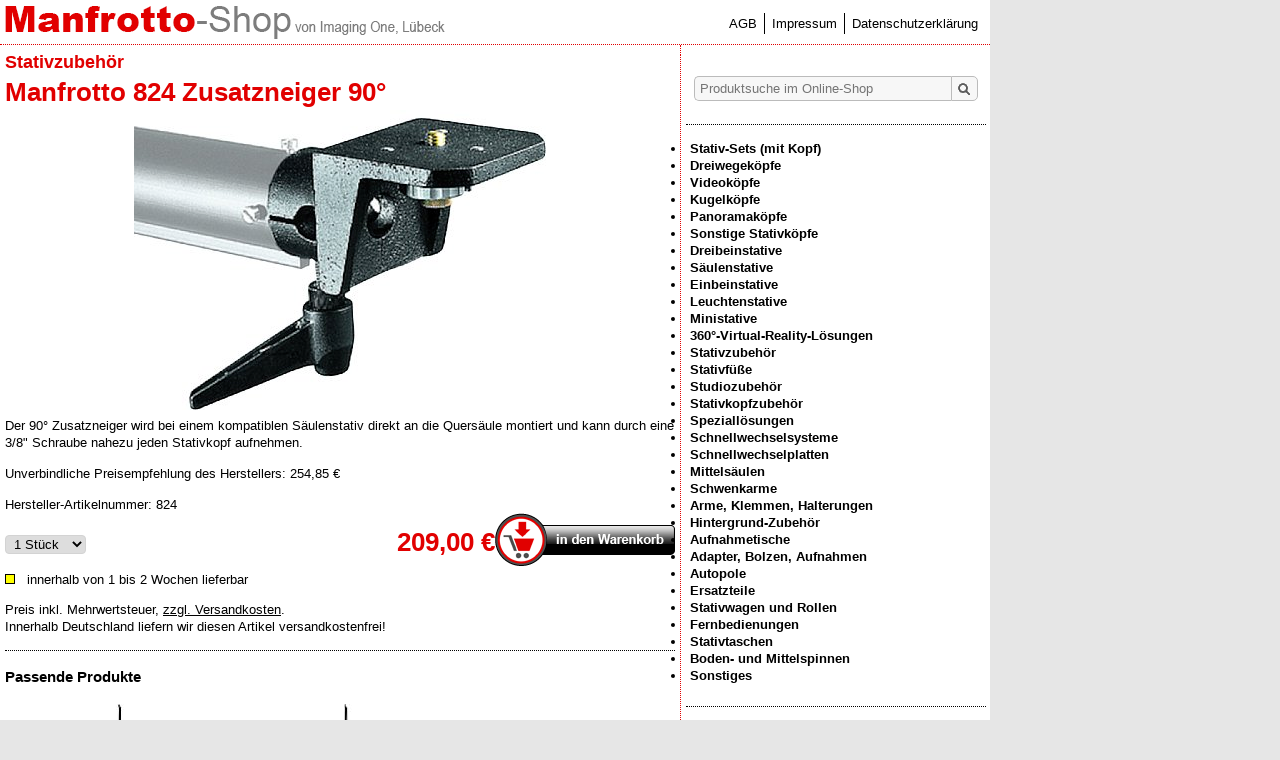

--- FILE ---
content_type: text/html; charset=utf-8
request_url: https://www.manfrotto-shop.de/Shop/Artikel/Manfrotto/824_Zusatzneiger_90/128465
body_size: 5587
content:


<!DOCTYPE html>
<html lang="de">
<head>
    <meta http-equiv="Content-Type" content="text/html; charset=utf-8"/>
    <title>Manfrotto-Shop.de by ImagingOne</title>
    <meta name="keywords" content="Digitalkamera, Kamera, Objektiv, Wechselobjektiv, ComputerFoto, Bildbearbeitung, Scanner, Bild, Diskussion, Forum, Fotografie, Foto, Photo, Drucker, Fotodrucker von Manfrotto"> 
    <meta name="author" content="MediaNord">
    <meta name="publisher" content="MediaNord">
    <meta name="audience" content="Alle">
    <meta name="robots" content="index,follow">
    <meta name="revisit-after" content="1 day">
    <meta name="application-name" content="manfrotto-shop.de">
    <meta name="viewport" content="width=device-width, initial-scale=1"/>
    <link rel="shortcut icon" href="/favicon.ico" type="image/ico">
    <link rel="apple-touch-icon" href="/App_Themes/dk/img/favicons/Favicon128.png">
    <link rel="icon" href="/App_Themes/dk/img/favicons/Favicon016.png" sizes="16x16">
    <link rel="icon" href="/App_Themes/dk/img/favicons/Favicon032.png" sizes="32x32">
    <link rel="icon" href="/App_Themes/dk/img/favicons/Favicon048.png" sizes="48x48">
    <link rel="icon" href="/App_Themes/dk/img/favicons/Favicon064.png" sizes="64x64">
    <link rel="icon" href="/App_Themes/dk/img/favicons/Favicon128.png" sizes="128x128">
    <link rel="icon" href="/App_Themes/dk/img/favicons/Favicon180.png" sizes="180x180">
    <link rel="preconnect" href="https://images.medianord.de">
    <link rel="preconnect" href="https://images.digitalkamera.de">
    
    <script src="/bundles/jquery?v=4qjD9UfjSOSUfigKLo-l2ASjb2aLV3XKelM4v4nUjqE1"></script>

    <script src="/bundles/main?v=Vzdgv8SU8C6rrjxEQeNwiKNE5btORQZUt6tDtsTZ6z01"></script>

    <link href="/App_Themes/dk/shop?v=kDK7yjTqVSB0Q5jyKhXtbVx565bWm2nDv_c2j-JCt281" rel="stylesheet"/>

    
    <script type="application/ld+json">{"@context":"https://schema.org","@type":"WebSite","name":"digitalkamera.de","potentialAction":{"@type":"SearchAction","target":"https://www.digitalkamera.de/Suche?query={query}","query-input":"required name=query"},"sameAs":["https://www.facebook.com/digitalkamera.de/","https://twitter.com/digitalkamerade"],"url":"https://www.digitalkamera.de","inLanguage":"German","keywords":["Digitalkamera","Kamera","Fotografie","Foto","Photo","Photographie","Objektive","Blitzgeräte"]}</script><script type="application/ld+json">{"@context":"https://schema.org","@type":"Organization","@id":"https://www.digitalkamera.de","name":"MediaNord eK","url":"https://www.digitalkamera.de","address":{"@type":"PostalAddress","email":"mail@medianord.de","telephone":"+49 (451) 47975-50","addressCountry":"de","addressLocality":"Lübeck","postalCode":"23562","streetAddress":"Albert-Lezius-Straße 82"},"logo":{"@type":"ImageObject","url":"https://www.digitalkamera.de/App_Themes/dk/img/favicons/digitalkamera.de-Logo-(nur-Kreis)-180x180px-transparent.png"}}</script>
    <script>
            window.dkVars = window.dkVars || {};
    </script>
</head>
<body id="shop" class="sidebar-required mvc" data-instant-whitelist data-instant-intensity="100">
<div id="full-wrap" class="grid-container">

    <div class="grid-content">
        <div class="grid-head">
            <div id="header" class="clearfix">
                
<div id="extra-nav-wrapper" class="extra-nav-wrapper">
    <a href="/">
        <img src="/App_Themes/dk/Design/manfrotto-Kopfbanner-solo.png" alt="Manfrotto-Shop.de Logo" width="444" height="35"/>
    </a>
    <ul id="extra-nav" class="extra-nav">
        <li>
            <a href="/AGB">AGB</a>
        </li>
        <li>
            <a href="/Impressum">Impressum</a>
        </li>
        <li>
            <a href="/Datenschutzerklaerung" target="_self">Datenschutzerklärung</a>
        </li>
    </ul>
</div>
            </div>
        </div>

        <div id="center-col" class="center-col">
            <div id="overlay"></div>
<div class="spinner">
    <div class="wBall" id="wBall_1">
        <div class="wInnerBall"></div>
    </div>
    <div class="wBall" id="wBall_2">
        <div class="wInnerBall"></div>
    </div>
    <div class="wBall" id="wBall_3">
        <div class="wInnerBall"></div>
    </div>
    <div class="wBall" id="wBall_4">
        <div class="wInnerBall"></div>
    </div>
    <div class="wBall" id="wBall_5">
        <div class="wInnerBall"></div>
    </div>
</div>
            



<h2>Stativzubeh&#246;r</h2>
<h1 id="articleTitle">Manfrotto 824 Zusatzneiger 90°</h1>
<div>
    <div class="news-info">
        
        <div class="flexwrapper" id="shop-images-slider">
            <div class="flexslider thumbs">
                <ul class="slides">
                    <li data-thumb="https://images.medianord.de/erez3/erez?src=Bilder/131XGJ.tif&amp;tmp=dk-Slider-Thumb">
<a href="https://images.medianord.de/erez3/erez?src=Bilder/131XGJ.tif&amp;tmp=ZoomImage" class="gallerybox cboxElement" data-fancybox="128465">
<img
src="https://images.medianord.de/erez3/erez?src=Bilder/131XGJ.tif&amp;tmp=dk-SliderNoFill"
alt="Manfrotto 824 Zusatzneiger 90°. [Foto: Manfrotto Distribution]"
title="Manfrotto 824 Zusatzneiger 90°. [Foto: Manfrotto Distribution]"
class="" />
</a>
</li>
                </ul>
            </div>
        </div>
        <div id="kopfDatenblatt"><table>
</table>
	</div>
            <p>Der 90° Zusatzneiger wird bei einem kompatiblen Säulenstativ direkt an die Quersäule montiert und kann durch eine 3/8" Schraube nahezu jeden Stativkopf aufnehmen.</p>
                        
            <p id="uvp">
                Unverbindliche Preisempfehlung des Herstellers: 254,85 €
            </p>
        <div class="inv">EAN: <span id="eanChange"></span></div>
        <div class="">Hersteller-Artikelnummer: <span id="mpnChange">824</span></div>
        <div id="paragraphArtikelAktionsText"></div>
        
    </div>
    
    <div>
        <div id="shoppingControls">
            <div>
                <div id="anzahlAuswahl">
                        <select id="DropDownStueckZahl" class="">
                                <option value="1">1 Stück</option>
                                <option value="2">2 Stück</option>
                                <option value="3">3 Stück</option>
                                <option value="4">4 Stück</option>
                                <option value="5">5 Stück</option>
                                <option value="6">6 Stück</option>
                                <option value="7">7 Stück</option>
                                <option value="8">8 Stück</option>
                                <option value="9">9 Stück</option>
                                <option value="10">10 Stück</option>
                        </select>
                                    </div>
            </div>
            <div>
                <div class="preis">
                    <strong id="preisInfo">209,00 €</strong>
                </div>
                <button id="cart-button" class="image-button shopping-cart-button">
                    <img id="AddWarenKorbKorb" src="/App_Themes/dk/img/inWarenkorb.png"/>
                </button>
            </div>
        </div>

            <span class="lieferinfo Gelb"></span>
            <span id="lieferText">innerhalb von 1 bis 2 Wochen lieferbar</span>
            <div class="preisFootnote separator">
                Preis inkl. Mehrwertsteuer<span style="" id="shippingInfo">, <a class="versandlink"
                                                                                                     href="#containerVersandHeader">zzgl. Versandkosten</a>.</span>
                <span id="freeShippingInfo" style="">Innerhalb Deutschland liefern wir diesen Artikel versandkostenfrei!</span>
                <span class="noShippingInfo" style="display:none;">Artikel ohne Versand.</span>
            </div>
        

        
        

        
    <div>
        <h4>Passende Produkte</h4>
        <ul class="resultGrid additionalsGrid dk-grid dk-grid__210"><li>
<a href="/Shop/Artikel/Manfrotto/809_Salon_230_Studiostativ/105598">
    <img alt="Manfrotto 809 Salon 230 Studiostativ" class="" src="https://images.medianord.de/erez3/erez?src=Bilder/10975.tif&amp;tmp=dk-XXS" />
</a>
<a href="/Shop/Artikel/Manfrotto/809_Salon_230_Studiostativ/105598">Manfrotto 809 Salon 230 Studiostativ</a></li><li>
<a href="/Shop/Artikel/Manfrotto/816_Super_Salon_280_Studiostativ/106715">
    <img alt="Manfrotto 816 Super Salon 280 Studiostativ" class="" src="https://images.medianord.de/erez3/erez?src=Bilder/10976.tif&amp;tmp=dk-XXS" />
</a>
<a href="/Shop/Artikel/Manfrotto/816_Super_Salon_280_Studiostativ/106715">Manfrotto 816 Super Salon 280 Studiostativ</a></li><li>
<a href="/Shop/Artikel/Manfrotto/828_Adapterschiene_fuer_2_Kameras/128470">
    <img alt="Manfrotto 828 Adapterschiene für 2 Kameras" class="" src="https://images.medianord.de/erez3/erez?src=Bilder/POV42E.tif&amp;tmp=dk-XXS" />
</a>
<a href="/Shop/Artikel/Manfrotto/828_Adapterschiene_fuer_2_Kameras/128470">Manfrotto 828 Adapterschiene für 2 Kameras</a></li></ul>
    </div>

        


    </div>
</div>
        </div>
            <div id="SidebarAdTop" class="sidebar-wrap">
            </div>
            <div id="SidebarTopImportantWrap" class="sidebar-wrap">
                <div class="new-box shop-search separator">
                    <form action="/Shop/Kategorie/" class="search-form">
                        <div class="search">
                            <input type="text" name="Typ" placeholder="Produktsuche im Online-Shop" class="searchTerm"/>
                            <input type="submit" value="" class="searchButton"/>
                        </div>
                    </form>
                </div>

                
                
    
<div class="shop-nav separator">
    <ul>
            <li>
                <a class="" href="/Shop/Kategorie/Manfrotto/Stativsets">Stativ-Sets (mit Kopf)</a>
            </li>
            <li>
                <a class="" href="/Shop/Kategorie/Manfrotto/3-Wege-Neiger">Dreiwegek&#246;pfe</a>
            </li>
            <li>
                <a class="" href="/Shop/Kategorie/Manfrotto/2-Wege-Neiger">Videok&#246;pfe</a>
            </li>
            <li>
                <a class="" href="/Shop/Kategorie/Manfrotto/Kugelk&#246;pfe">Kugelk&#246;pfe</a>
            </li>
            <li>
                <a class="" href="/Shop/Kategorie/Manfrotto/panoramakoepfe_foto">Panoramak&#246;pfe</a>
            </li>
            <li>
                <a class="" href="/Shop/Kategorie/Manfrotto/Sonstige_Stativkoepfe">Sonstige Stativk&#246;pfe</a>
            </li>
            <li>
                <a class="" href="/Shop/Kategorie/Manfrotto/Dreibeinstative">Dreibeinstative</a>
            </li>
            <li>
                <a class="selected" href="/Shop/Kategorie/Manfrotto/saeulenstative_studio">S&#228;ulenstative</a>
            </li>
            <li>
                <a class="" href="/Shop/Kategorie/Manfrotto/Einbeinstative">Einbeinstative</a>
            </li>
            <li>
                <a class="" href="/Shop/Kategorie/Manfrotto/Leuchtenstative">Leuchtenstative</a>
            </li>
            <li>
                <a class="" href="/Shop/Kategorie/Manfrotto/tischstative_foto">Ministative</a>
            </li>
            <li>
                <a class="" href="/Shop/Kategorie/Manfrotto/VirtualReality">360&#176;-Virtual-Reality-L&#246;sungen</a>
            </li>
            <li>
                <a class="" href="/Shop/Kategorie/Manfrotto/Stativzubeh&#246;r">Stativzubeh&#246;r</a>
            </li>
            <li>
                <a class="" href="/Shop/Kategorie/Manfrotto/Stativf&#252;&#223;e">Stativf&#252;&#223;e</a>
            </li>
            <li>
                <a class="" href="/Shop/Kategorie/Manfrotto/Studiozubeh&#246;r">Studiozubeh&#246;r</a>
            </li>
            <li>
                <a class="" href="/Shop/Kategorie/Manfrotto/Stativkopfzubeh&#246;r">Stativkopfzubeh&#246;r</a>
            </li>
            <li>
                <a class="" href="/Shop/Kategorie/Manfrotto/Spezialstative">Speziall&#246;sungen</a>
            </li>
            <li>
                <a class="" href="/Shop/Kategorie/Manfrotto/Schnellwechselsysteme">Schnellwechselsysteme</a>
            </li>
            <li>
                <a class="" href="/Shop/Kategorie/Manfrotto/Schnellwechselplatten">Schnellwechselplatten</a>
            </li>
            <li>
                <a class="" href="/Shop/Kategorie/Manfrotto/Mittels&#228;ulen">Mittels&#228;ulen</a>
            </li>
            <li>
                <a class="" href="/Shop/Kategorie/Manfrotto/Schwenkarme">Schwenkarme</a>
            </li>
            <li>
                <a class="" href="/Shop/Kategorie/Manfrotto/ArmeKlemmenHalterungen">Arme, Klemmen, Halterungen</a>
            </li>
            <li>
                <a class="" href="/Shop/Kategorie/Manfrotto/hintergruende">Hintergrund-Zubeh&#246;r</a>
            </li>
            <li>
                <a class="" href="/Shop/Kategorie/Manfrotto/aufnahmetische">Aufnahmetische</a>
            </li>
            <li>
                <a class="" href="/Shop/Kategorie/Manfrotto/Adapter">Adapter, Bolzen, Aufnahmen</a>
            </li>
            <li>
                <a class="" href="/Shop/Kategorie/Manfrotto/Autopole">Autopole</a>
            </li>
            <li>
                <a class="" href="/Shop/Kategorie/Manfrotto/Ersatzteile">Ersatzteile</a>
            </li>
            <li>
                <a class="" href="/Shop/Kategorie/Manfrotto/Stativwagen_Rollen">Stativwagen und Rollen</a>
            </li>
            <li>
                <a class="" href="/Shop/Kategorie/Manfrotto/Fernbedienungen">Fernbedienungen</a>
            </li>
            <li>
                <a class="" href="/Shop/Kategorie/Manfrotto/Stativtaschen_Tragegurte">Stativtaschen</a>
            </li>
            <li>
                <a class="" href="/Shop/Kategorie/Manfrotto/Boden_Mittelspinnen">Boden- und Mittelspinnen</a>
            </li>
            <li>
                <a class="" href="/Shop/Kategorie/Manfrotto/Sonstiges">Sonstiges</a>
            </li>
    </ul>
</div>

                <div class="separator">
    <ul id="containerVersandHeader">
        <li>
            <a href="/Impressum-Shop" target="_self">Impressum</a>
        </li>
        <li>
            <a href="/AGB-Shop" target="_self">Allgemeine Geschäftsbedingungen</a>
        </li>
        <li>
            <a href="/AGB-Shop#R%C3%BCckgaberecht" target="_self">Rückgaberecht</a>
        </li>
        <li>
            <a href="/Impressum-Shop#Batterieentsorgung" target="_self">Batterieentsorgung</a>
        </li>
        <li>
            <a class="versandlink" href="#containerVersandHeader">Versandkosten</a>
        </li>
    </ul>
</div>
<div id="containerVersandKosten" class="hidden-text">
    <h5>Versandkosten Deutschland</h5>
    <p>
        Nur 4,90 € je Bestellung. Einige Artikel liefern wir
        innerhalb von Deutschland versandkostenfrei (diese sind entsprechend gekennzeichnet). Ab 150 € Bestellwert
        liefern wir generell versandkostenfrei (nur innerhalb von Deutschland).
    </p>
    <p>
        Bei Lieferung ins Ausland fallen höhere Versandkosten an (siehe Tabelle).
        Die genauen Versandkosten werden Ihnen vor dem endgültigen Absenden der Bestellung angezeigt.
    </p>
    <hr class="sep"/>

    <h5>Versandkosten Ausland</h5>
    <table style="width: 90%">
            <tr>
                <td>Belgien </td>
                <td align="right">9,90 €</td>
            </tr>
            <tr>
                <td>D&#228;nemark </td>
                <td align="right">9,90 €</td>
            </tr>
            <tr>
                <td>Finnland</td>
                <td align="right">24,90 €</td>
            </tr>
            <tr>
                <td>Frankreich </td>
                <td align="right">19,90 €</td>
            </tr>
            <tr>
                <td>Gro&#223;britannien </td>
                <td align="right">19,90 €</td>
            </tr>
            <tr>
                <td>Irland </td>
                <td align="right">24,90 €</td>
            </tr>
            <tr>
                <td>Italien </td>
                <td align="right">24,90 €</td>
            </tr>
            <tr>
                <td>Luxemburg </td>
                <td align="right">9,90 €</td>
            </tr>
            <tr>
                <td>Niederlande </td>
                <td align="right">9,90 €</td>
            </tr>
            <tr>
                <td>Norwegen </td>
                <td align="right">29,90 €</td>
            </tr>
            <tr>
                <td>&#214;sterreich </td>
                <td align="right">9,90 €</td>
            </tr>
            <tr>
                <td>Portugal </td>
                <td align="right">24,90 €</td>
            </tr>
            <tr>
                <td>Schweden </td>
                <td align="right">24,90 €</td>
            </tr>
            <tr>
                <td>Schweiz </td>
                <td align="right">19,90 €</td>
            </tr>
            <tr>
                <td>Spanien </td>
                <td align="right">24,90 €</td>
            </tr>
    </table>
</div>
            </div>
            <div id="SidebarOptionalWrap" class="sidebar-wrap">
                
                
                
            </div>

    </div>
</div>
<script src="/Scripts/Shop/ShoppingCartSidebar.js"></script>
<script src="/Scripts/AjaxSpinner.js"></script>
<script>
    window.blockWorkshopAd = true;
    $(document).ready(function(){
        const versandInfo = document.getElementById('containerVersandKosten')
        const versandLinks = document.querySelectorAll('.versandlink')
        versandLinks.forEach(versandLink => versandLink.addEventListener('click', (e) => {
            versandInfo.classList.toggle("hidden-text");
            e.preventDefault();
        }));  
        
        const cartLink = document.getElementById('cart-toggle')
        const cartBox = document.getElementById('shopping-cart-sidebar')
        if (cartLink && cartBox) {
            cartLink.addEventListener('click', (e) => {
                        cartBox.classList.toggle("closed");
                        e.preventDefault();
                    });
        }
    });
    
    </script>

    <script>
            //<![CDATA[
            var Eigenschaft2 = '';
            var Eigenschaft1 = '';
            var ShopItemPkWert = '8809954246657';
            var GuidWK = 'b6c6e80d-e5cc-4163-a27d-831a109a6472';
            var ArtnummerNoVariant = '128465';
            var webserviceUrl = '/ShopApi/';
            var ausverkauft = false;
            var wkImage = '/App_Themes/dk/img/inWarenkorb.png';
            var wkImageSoldOut = '/App_Themes/dk/img/inWarenkorb-inaktiv.png';
            var wkImageInactive = '/App_Themes/dk/img/inWarenkorb-inaktiv.png';
        </script>
    <script src="/bundles/shopdetails?v=jOancikwvFdAOaOU2XywukIOgmXYdGDS0ahT29W929c1"></script>


<script src="/Scripts/vue/vue.runtime.min.js"></script>
</body>
</html>

--- FILE ---
content_type: text/css; charset=utf-8
request_url: https://www.manfrotto-shop.de/App_Themes/dk/shop?v=kDK7yjTqVSB0Q5jyKhXtbVx565bWm2nDv_c2j-JCt281
body_size: 23946
content:
@charset "UTF-8";
/*#region URL: /App_Themes/dk/text.min.css */
:root{--dk-color-disabled:#eeeeee;--dk-color-primary:#ee9900;--dk-color-secondary:#ee8800;--dk-color-text-primary:#000000;--dk-color-button:var(--dk-color-text-primary);--dk-border-radius:4px;--f-thumb-height:88px}select{border-radius:var(--dk-border-radius);padding-left:.5ch;padding-right:.5ch}input[type=date],input[type=password],input[type=text]{border-radius:var(--dk-border-radius);padding:.5ch 1ch}.button-link,.mod-button,button:not(.f-thumbs__slide__button,.f-button,.shopping-cart-button),input[type=button],input[type=submit]{line-height:18px;display:inline-flex;align-items:center;justify-content:center;background-color:var(--dk-color-primary);color:var(--dk-color-button);border:1px solid transparent;text-decoration:none;padding:.5ch 1ch;border-radius:var(--dk-border-radius);margin-right:1ch;cursor:pointer}.button-link:hover[disabled],.button-link[disabled],.mod-button:hover[disabled],.mod-button[disabled],button:not(.f-thumbs__slide__button,.f-button,.shopping-cart-button):hover[disabled],button:not(.f-thumbs__slide__button,.f-button,.shopping-cart-button)[disabled],input[type=button]:hover[disabled],input[type=button][disabled],input[type=submit]:hover[disabled],input[type=submit][disabled]{background-color:var(--dk-color-disabled);cursor:not-allowed;color:var(--dk-color-button)}.button-link:hover,.mod-button:hover,button:not(.f-thumbs__slide__button,.f-button,.shopping-cart-button):hover,input[type=button]:hover,input[type=submit]:hover{background-color:var(--dk-color-secondary);text-decoration:none}.button-link.fat,.mod-button.fat,button:not(.f-thumbs__slide__button,.f-button,.shopping-cart-button).fat,input[type=button].fat,input[type=submit].fat{padding:1.5ch 4ch}.button-link.formkit,.mod-button.formkit,button:not(.f-thumbs__slide__button,.f-button,.shopping-cart-button).formkit,input[type=button].formkit,input[type=submit].formkit{height:17.9px;padding:9.6px;box-sizing:content-box;margin-bottom:12.8px}.button-link-fat{padding:1.5ch 4ch}*{border-style:none;color:#000;margin:0;padding:0;line-height:1.4em}.flex{display:flex}.flex.flex-col{flex-direction:column}.flex.flex-start{align-items:flex-start}.flex.flex-gap{gap:1ch}p{padding:7px 0}h1{font-size:2em}h2{font-size:1.4em}h3{font-size:1.2em;margin:0;padding:1em 0 .2em}h4{font-size:1.2em;margin-bottom:.5em}.meldung h4{margin-top:.5em;margin-bottom:0}h6{border-top:1px dotted #000;color:#000;display:block;font-size:.7em;font-weight:400;margin:15px 0 0;padding:15px 0 0;text-transform:uppercase;width:100%}#SidebarTopImportantWrap .sponsorentext{order:2}.tipp{position:relative}.tipp h6{background-image:url("/App_Themes/dk/Design/AnzeigeDkShop.png");border-right:1px solid #ccc;border-top:none;color:#ccc;font-size:.85em;font-weight:400;margin:-17px -1px 0 0;padding:1px 5px 0 0;text-align:right;text-transform:none;width:5.1em;position:absolute;right:0}.wid-layer .tipp h4{font-weight:400;margin-bottom:0}.wid-layer .tipp h2,.wid-layer .tipp h4{font-size:1.2em;color:var(--dk-color-secondary)}.wid-layer div[id^=div-gpt-ad] div.tipp{margin-bottom:15px!important}.wid-layer .side-widget#dENews{border:1px solid #ccc}.info-bereich div[id^=google_ads_iframe],.info-bereich div[id^=google_ads_iframe] iframe{margin:0 auto!important;display:block!important}.jscroll-inner div[id^=google_ads_iframe],.jscroll-inner div[id^=google_ads_iframe] iframe{margin:10px auto!important}.wid-layer div.adscaleAdvert{height:auto!important;margin:0 auto!important;width:310px!important}.wid-layer div.fb_iframe_widget.fb-post{margin:0 auto!important;display:block!important;width:550px!important}.wid-layer #ew1511094_bannerDiv,.wid-layer #ew1511096_bannerDiv{display:block!important;margin:0 auto!important}.wid-layer .side-widget{border:none}.wid-layer{margin:10px auto;text-align:left;clear:both}.center-col .wid-layer:first-child{margin-top:0}.wid-layer div{margin-left:auto;margin-right:auto}.wid-layer>div[class^=adunit]{min-height:unset!important}.start-banner-table .wid-layer,.wid-layer.top-right-wid{margin:0 auto}.wid-layer.top-right-wid{margin-bottom:10px}.start-banner-table .wid-layer embed,.start-banner-table .wid-layer img,.start-banner-table .wid-layer object,.wid-layer.top-right-wid embed,.wid-layer.top-right-wid img,.wid-layer.top-right-wid object{margin:10px auto}.wid-layer applet,.wid-layer embed,.wid-layer img,.wid-layer object{display:block;float:none;margin:0 auto!important}.wid-layer div[id^=div-gpt-ad] div:not([aria-hidden=true]){display:block!important;margin:0 auto!important}.wid-layer div[id^=div-gpt-ad] div[aria-hidden=true]{display:none!important}.wid-layer div[id^=div-gpt-ad] div.tipp{margin-top:10px!important}.adform-adbox-static,.adform-adbox-static div{position:static!important;display:block!important;margin:0 auto!important}.wid-layer iframe{display:block;margin:auto}#mid-content-ad,#mid-content-ad embed,#mid-content-ad object{clear:both}#mid-content-ad .wid-layer div{margin:0 auto}.zaehlpixel{height:0!important;margin:0!important;padding:0!important;width:0!important}.wid-layer .anzeigenstart{border-top:1px dotted #000;margin:0}.wid-layer .anzeigenstart h6{padding-top:3px}iframe.api-widget{width:100%;max-width:100%;height:1px;display:block;margin:0 auto}#pvgl-widget-hook+iframe.api-widget{margin-top:1rem}.dkOverview .wid-layer:not(.injected) .anzeigenstart{border-top:none}.wid-layer .sub-ad{border-bottom:1px dotted #000;margin-bottom:50px;padding-bottom:15px}.wid-layer div>ins{display:block!important;margin:0 auto!important}.wid-layer hr.sep{clear:both}.wid-layer:not(.injected) ins ins iframe{position:static!important}.wid-layer.wid-top-broad,.widget-top-broad{background-color:#fff;margin:0;padding:0 5px!important}.wid-layer.wid-top-broad embed,.wid-layer.wid-top-broad iframe.api-widget,.wid-layer.wid-top-broad img,.wid-layer.wid-top-broad object,.wid-layer.wid-top-broad>div>div,.widget-top-broad embed,.widget-top-broad iframe.api-widget,.widget-top-broad img,.widget-top-broad object,.widget-top-broad>div>div{display:block;margin:10px auto}#header .wid-layer,#header .wid-layer iframe{margin:auto}.wid-layer.wid-top-broad iframe{margin-top:5px}#start .wid-layer,#start .wid-layer.top-right-wid,#start .wid-layer.wid-top-broad{margin-top:0!important;margin-bottom:0!important;padding:0!important}#start .wid-layer.wid-top-broad{background-color:#fff;margin:0;padding:0 5px!important}#start .wid-layer>div>div{margin:10px auto}#start .wid-layer.top-right-wid>div>div{margin-top:0}div[data-widget-slot="4"]>div>div>div{margin:10px auto!important}.tipp.dkshoptipp h6{width:4.1em}ol,ul{padding-bottom:7px}ul{margin-left:12px}ul li{padding-left:4px}ul li::marker{color:var(--dk-color-secondary);content:"●";font-weight:bolder;font-size:18px}#ArtikelHistory li::marker,#tabs li::marker,#tabsseminare li::marker,.awesomplete li::marker,.direkt-links li::marker,.dk-widget-highlights li::marker,.flexslider li::marker,.select2 li::marker{content:none}pre{display:inline}.dkDate{padding-right:5px}.dkPagingStatus{font-size:small;font-weight:400}.imgright{float:right!important;margin:2px 0 12px 15px!important;text-align:right}.imgleft{float:left!important;margin:2px 15px 12px 0!important;text-align:left}.weiterf-links a{display:block;font-weight:400!important;margin:2px 140px 2px 0}.wshopValidator{color:red;float:none!important;margin:0;display:block}.wshopValidator.aligned{margin:-5px 0 5px 13em}.center-col h5{margin-top:1rem}.center-col .title.side h3{color:var(--dk-color-primary)!important}.shortList{margin-right:140px}.li-link,.weiterf-links li{color:var(--dk-color-secondary)}.li-link span{color:#000}.footnote{font-size:.85em!important}.passende-produkte{margin-top:1em}.validation-error{margin:0 0 0 13em}.checkboxsonst{margin-top:5px}.center-col .flexslider .slides li,.center-col .flexslider ul.slides{margin-left:0}.center-col .flexslider ul.slides.single p.flex-caption{min-height:0}.center-col .flexslider img.lazy{max-width:600px}.center-col .flexslider .flex-active-slide img.lazy{width:auto}#flexSliderFrame{margin-left:auto;margin-right:auto}.center-col ol.flex-control-nav li{margin-left:15px}.center-col ol.flex-control-nav.flex-control-thumbs li{margin:0 3px 3px;border:1px solid #ddd;padding:2px;width:82px;height:82px;float:none;list-style:none;display:inline-block}.flex-control-thumbs img{margin:0 auto;display:block;cursor:pointer;position:relative;max-height:82px;max-width:100%;width:auto;top:50%;-moz-transform:translateY(-50%);-ms-transform:translateY(-50%);-o-transform:translateY(-50%);-webkit-transform:translateY(-50%);transform:translateY(-50%);opacity:1;float:none}.center-col ol.flex-control-nav.flex-control-thumbs li.flex-active{border-color:var(--dk-color-primary);border-width:2px;cursor:default}.center-col ol li{margin-left:25px}.center-col ul ul{margin-left:0}.center-col ul ul li{margin-left:30px}ul.kurzbew-nachteil,ul.kurzbew-vorteil{font-size:1em}ul.kurzbew-nachteil li,ul.kurzbew-vorteil li{display:list-item;list-style-position:outside}ul.kurzbew-vorteil li::marker{content:url("/App_Themes/dk/Design/BulletPlusGruen.gif")}ul.kurzbew-nachteil li::marker{content:url("/App_Themes/dk/Design/BulletMinusRot.gif")}.center-col .dkDate,.center-col .dkstart,.center-col h1,.center-col h1 *,.center-col h2,.center-col h2 *,.center-col h3,.center-col h3 *{color:var(--dk-color-secondary)}.center-col p>img{max-width:100%}.center-col strong.error{color:red;display:block}.margin-header{display:none}.top-news{margin-top:0}.weitere-news{font-style:italic;margin:1em 0 0}.DCTAU-tests{margin-bottom:7px}input[type=checkbox],input[type=radio]{border:none!important}input[type=checkbox]{margin:0 6px 0 0;padding:0}input[disabled=disabled]{color:#eee}.schnellzugriff-links{display:flex;flex-direction:row;flex-wrap:wrap;row-gap:1rem}.schnellzugriff-links h3{padding-top:0}.schnellzugriff-links .schnellzugriff-produkt{width:calc(100% - 135px)}.schnellzugriff-links .schnellzugriff-hersteller{width:135px;flex-shrink:0}span.autor{font-style:italic;font-weight:400}.jscroll-hidden,.jscroll.lenses{display:none}.dkDetail table.standardtabelle tr:first-of-type th:first-of-type{min-width:160px}table.standardtabelle{clear:both;border-collapse:collapse;border-spacing:0;border:none;margin:20px 0;width:100%}table.standardtabelle.numbertable tr td{text-align:right}table.standardtabelle.numbertable tr td:first-of-type{text-align:left}table.standardtabelle.numbertable tr th{text-align:center}table.standardtabelle.numbertable tr th:first-of-type{text-align:left}table.standardtabelle.testTable th{padding-right:.3rem}table.standardtabelle.users th{padding-left:0}table.standardtabelle.users div{height:1.4em;overflow:hidden;white-space:nowrap;text-overflow:ellipsis;max-width:500px}table.standardtabelle.vouchers{padding:0 5px}table.standardtabelle.vouchers th{padding-left:0}table.standardtabelle.vouchers tr td{text-align:left}table.standardtabelle.vouchers tr td:last-child,table.standardtabelle.vouchers tr td:nth-child(2){text-align:right}table.standardtabelle.noHeader tr:first-child{border-top:1px solid #c2c2bd}table.standardtabelle tr{background-color:#efefef;vertical-align:top}table.standardtabelle tr.maintab td{border-bottom:none;padding:3px 0 3px 5px}table.standardtabelle tr td{border-bottom:1px solid #c2c2bd;padding:3px 10px 0 0}table.standardtabelle tr td .number{text-align:right}table.standardtabelle tr td.footnote{border-bottom:none!important}table.standardtabelle tr td a{font-weight:700;text-decoration:none}table.standardtabelle th,table.standardtabelle.fakeheading>tbody>tr:first-of-type td{background-color:#eeeee9;border-bottom:1px solid #c2c2bd;border-top:1px solid #c2c2bd;font-weight:400;padding:3px 0 3px 5px;text-align:left;vertical-align:top;white-space:nowrap}table.standardtabelle.fakeheading>tbody>tr:first-of-type td{background-color:#eeeee9!important}table.standardtabelle.datasheetTable th,table.standardtabelle.fakeheading>tbody>tr:first-of-type td{vertical-align:bottom;padding-left:0}table.standardtabelle span.tabledesc{display:flex}table.standardtabelle span.tabledesc>span:first-child{width:65px}table.standardtabelle.blitzliste span.tabledesc>span:first-child{width:55px}table.standardtabelle th#t-foto{width:130px}table.standardtabelle th#t-foto *{display:block;margin:0!important;text-align:right;width:100%}table.standardtabelle th#t-format span.tabledesc{clear:none}table.standardtabelle th#t-format span.sortarrows{clear:left}table.standardtabelle table.subds,table.standardtabelle table.subds tr,table.standardtabelle table.subds tr td{background-color:transparent!important;border-collapse:collapse;border-spacing:0;border:none;padding:0}table.dkDataSheet table td,table.subds tr td{padding:0}table.subds.videores tr td{text-align:left}table.subds.videores tr td:first-child,table.subds.videores tr td:nth-child(2),table.subds.videores tr td:nth-child(4),table.subds.videores tr td:nth-child(5){text-align:right}table.subds.videores tr td:nth-child(7){padding-left:4px}table.standardtabelle table.subds tr:first-child td{padding-top:0}table.content-table .tabkopfklein{background-color:#eeeee9!important;border-bottom:1px solid #c2c2bd;border-top:1px solid #c2c2bd;font-weight:400;padding:3px 0 3px 5px;text-align:left;vertical-align:top}.warning,.warning label{color:red;font-weight:700}.Datenblatt table table{margin:0!important;padding:0!important}.objektiv td{padding:.3em 0!important;text-align:left;vertical-align:top}table.objektiv{width:100%}table.objektiv .vergl-obj{width:250px}table.objektiv .schalter{width:71px}table.objektiv th{padding:.3em 0!important;text-align:left;vertical-align:middle}#kamera .center-col,#objektiv .center-col{overflow:initial}body{overflow:visible!important;background-color:#e6e6e6;font-family:Arial,Helvetica,Tahoma,sans-serif;font-size:12.8px}table.standardtabelle.objektivliste{margin:0}table.standardtabelle.objektivliste.footnotes{margin-bottom:20px}table.standardtabelle.objektivliste.header{margin-top:20px}table.standardtabelle.objektivliste .zoomBrennweite{text-wrap:none;white-space:nowrap}table.standardtabelle.objektivliste tr{border-bottom:1px solid #c2c2bd}table.standardtabelle.objektivliste div.mod-name{font-weight:800}table.standardtabelle.objektivliste img{display:block;float:none!important;margin:0 auto!important;max-width:140px}table.standardtabelle.objektivliste th#t-foto{padding-right:5px;width:90px}table.standardtabelle.objektivliste th#t-belicht{min-width:95px}#blitz .objektivliste #t-modell{min-width:350px}#objektiv .objektivliste #t-zoom{min-width:97px}.standardtabelle th input{border:none;height:auto;margin:0;padding:0;width:auto}.nav-wrapper{background:url("[data-uri]") top left repeat-x #000;height:31px;padding:5px 0 0;width:100%;position:absolute;bottom:0;display:flex}.nav{color:#fff;font-size:.95em;list-style:none;margin-left:0;display:flex;white-space:nowrap}.nav li{margin-bottom:0;padding:5px 0 5px 8px;height:21px;display:flex}.nav li:after{content:url("[data-uri]");margin:-3px 0 5px 8px}.nav li:last-of-type:after{content:none}.nav li a{color:#fff;text-decoration:none}body#blitz li#n-blitz,body#buchtipps li#n-buchtipps,body#fotoabzuege li#n-fotoabzuege,body#fototipps li#n-fototipps,body#kamera li#n-kamera,body#news li#n-news,body#objektiv li#n-objektiv,body#shop li#n-shop,body#start li#n-start,body#test li#n-test,body#workshop li#n-workshop{margin:0 0 0 -2px;padding-right:8px;background-color:#fff;border-top-left-radius:5px;border-top-right-radius:5px}body#blitz li#n-blitz:after,body#buchtipps li#n-buchtipps:after,body#fotoabzuege li#n-fotoabzuege:after,body#fototipps li#n-fototipps:after,body#kamera li#n-kamera:after,body#news li#n-news:after,body#objektiv li#n-objektiv:after,body#shop li#n-shop:after,body#start li#n-start:after,body#test li#n-test:after,body#workshop li#n-workshop:after{content:none}body#blitz li#n-blitz a,body#buchtipps li#n-buchtipps a,body#fotoabzuege li#n-fotoabzuege a,body#fototipps li#n-fototipps a,body#kamera li#n-kamera a,body#news li#n-news a,body#objektiv li#n-objektiv a,body#shop li#n-shop a,body#start li#n-start a,body#test li#n-test a,body#workshop li#n-workshop a{color:#000;margin-top:1px}body#news li#n-news{margin:0}div.extra-nav-wrapper{background:url("[data-uri]") top left repeat-x #eca538;display:flex}.top-nav-bar{display:flex;justify-content:space-between;width:100%}.extra-nav{color:#000;list-style:none;margin:.2em 0 5px;padding-bottom:0;white-space:nowrap;display:flex}.extra-nav li{border-right:1px solid #000;display:block;margin:3px 0;padding:2px 7px;filter:grayscale(100%)}#footer li{border-right:1px solid #000;display:inline;margin:3px 0;padding:2px 7px}#footer ul#imp-primary{list-style:none;padding:15px 0 5px}#footer li#imp-gal{border-right:none}#footer a{color:#3c3937;text-decoration:none}.logolink{border:none;display:block;height:76px;text-decoration:none;width:310px;position:absolute;top:33px}hr.sep{border:none;border-top:1px dotted #000;height:0;margin:15px 0}hr.sep_small{border:none;height:0;margin:8px 0}.side-widget{margin:0;padding:0}.compare{display:block;margin:0 0 10px}.direkt-links dt,.direkt-links li{display:list-item;font-size:1em;padding:5px 0 0 5px}.direkt-links dt::marker,.direkt-links li::marker{content:url("/App_Themes/dk/design/arrow.gif")}.direkt-links li{margin-bottom:10px}.direkt-links.aside-list li{margin-bottom:0}.direkt-links dd{color:#000;margin:0 0 10px}dl#schnell-kam-tests{padding:0 0 0 22px}dl#schnell-kam-tests dt{font-size:1.2em;font-variant:small-caps;padding:5px 0 2px}dl#schnell-kam-tests dd{color:#000;display:list-item;list-style-image:url("/App_Themes/dk/design/arrow.gif");list-style-position:outside}div#sponsoren,div.landing-brands,div.start-brands{background-color:#f2efe2;border:1px solid #c2c2bd;margin:5px 0;padding:5px}div#sponsoren p,div.landing-brands p,div.start-brands p{border-bottom:1px dotted #c2c2bd;color:#000;padding:15px 0}div#sponsoren p.mn,div#sponsoren p:last-of-type,div.landing-brands p.mn,div.landing-brands p:last-of-type,div.start-brands p.mn,div.start-brands p:last-of-type{border-bottom:none}div#sponsoren img,div.landing-brands img,div.start-brands img{display:block;margin:0 auto 3px!important;padding:0}div#sponsoren a,div#sponsoren strong,div.landing-brands a,div.landing-brands strong,div.start-brands a,div.start-brands strong{color:#000}.tipp h2,.tipp h3{font-size:1em;font-weight:700;margin:0;padding:0}.tipp{background:#fff;border:1px solid #ccc;margin:10px 0;padding:10px 5px;text-align:left}.tipp img{display:block;margin:10px auto 0}.tipp a img{margin:10px auto 0!important}.tipp#dENews a img{margin:10px auto 3px!important}.tipp a.shadowbox{display:block;margin:10px auto 0!important}.tipp a.shadowbox img{display:block;margin:0}.tipp table img{display:inline;margin:0}.tipp table{clear:both!important;display:block;float:none!important;margin:10px auto 0;text-align:center;width:130px}.tipp a{padding-bottom:5px}.tipp table a{padding-bottom:0}.img-ban{display:block;margin:10px 5px 0}.buchtipp img,.buchtipp table,.info-bereich img,.top-news img,.top-news table,.weitere-top-news img,.weitere-top-news table{margin:10px 5px 10px 0}.info-bereich img.shadow{margin:10px 8px 10px 3px}.info-bereich table[align=left]{float:left}.searchresult .img-wrap{width:140px}.searchresult img{display:block;margin:10px auto}.searchresult img.shadow{margin:15px auto 10px}.searchresult .highlights{padding:7px 0}#test-description .shadow{margin:5px 15px 0 5px}#tableTestInfo td,#test-description td{padding:5px 5px 0 0}#payProductInfos{display:flex;align-items:flex-start;justify-content:space-between}.info-bereich,.top-news{border:1px solid Transparent}.paging-elements{text-align:center;margin-bottom:10px}.paging-item{margin-right:15px}.paging-elements input[type=image]{border:none!important;margin:0 0 -2px}.paging-compl{border-bottom:1px dotted #000;margin:10px 0;padding:0 0 3px}.autor-foto *{clear:both;display:block;float:none;margin:0 auto}.tabkopf,.tabkopfColAuffall{font-weight:700;margin:0 0 20px}.tabzelle{font-size:.9em}.kurzbewtab img{margin:0 4px}.kurzbewtab td{padding:4px 0}.kurzbewtab{border-top:1px dotted #000;padding-top:20px}.LinkeSpalteDrpDown{width:190px}.LinkeSpalteDrpDownTabbed{width:170px}.objektivs .LinkeSpalteDrpDown{width:168px}#socialBookmarks{margin-top:1em}.modalBackground{background-color:Gray}.bezahlmoeglichkeit{margin:0;width:100%}.dctau-bibliothek h5,.dctau-bibliothek h6{border:none;font-size:1em;margin:0;padding:0;text-transform:none}.dctau-bibliothek h5{padding:.8em 0 1px}.dctau-bibliothek ul ul{list-style:circle;padding-left:16px}.dctau-bibliothek,.dctau-bibliothek ul{list-style:none}.DCTAU-Suche label{display:block;padding:5px 0 2px}.dctau-protokoll img{border:none!important;float:left;margin:0 10px 5px 0}.dctau-protokoll .print-btns img{border:none!important;float:right;margin:10px 0 0}.dctau-protokoll table img{float:left;margin:0}.dctau-protokoll .PopUpHilfe img{margin-bottom:0}.dctau-protokoll .PopUpHilfe,.dctau-protokoll .bild-zusatz,.dctau-protokoll p{display:block;margin-bottom:0;margin-left:475px;padding:0}.user-admin-search,.user-admin-search *{box-sizing:border-box}.user-admin-search input[type=datetime],.user-admin-search input[type=email],.user-admin-search input[type=password],.user-admin-search input[type=text],.user-admin-search select{height:21px}.user-admin-search input[type=datetime],.user-admin-search input[type=email],.user-admin-search input[type=password],.user-admin-search input[type=text],.user-admin-search select,.user-admin-search textarea{margin-bottom:5px;width:150px;background-color:#fff}.user-admin-search input[type=datetime],.user-admin-search input[type=email],.user-admin-search input[type=password],.user-admin-search input[type=text]{padding:0 4px}.user-admin-search.flex .label{width:85px;margin-right:4px}.user-admin-search .label span:not(.checkbox),.user-admin-search label span:not(.checkbox){display:inline-block;width:85px;text-align:right;padding-right:3px}.user-admin-search .label span.checkbox,.user-admin-search label span.checkbox{vertical-align:top}.user-admin-search.flex{display:flex;flex-direction:row;align-items:flex-start;justify-content:start}.user-admin-search.flex div{display:flex;flex-direction:column;width:260px}.user-management{box-sizing:border-box}.user-management.flex{display:flex;align-items:flex-start;justify-content:space-between}.user-management.flex.flex-col{flex-direction:column}.user-management *{box-sizing:inherit}.user-management #gueltigBis,.user-management input[type=email],.user-management input[type=password],.user-management input[type=text],.user-management select{height:21px}.user-management #gueltigBis,.user-management input[type=email],.user-management input[type=password],.user-management input[type=text],.user-management select,.user-management textarea{margin-bottom:5px;width:300px;background-color:#fff}.user-management input[type=email],.user-management input[type=password],.user-management input[type=text]{padding:0 4px}.user-management h2{margin-top:1em}.user-management .form-wrap{width:100%;display:flex;flex-direction:row;align-items:flex-start}.user-management .form-wrap .label,.user-management .form-wrap label{display:block;width:13em}.user-management span.warning{display:block}.user-management label.checkboxlabel{float:none}.user-management label.checkboxlabel input{vertical-align:top}.user-management label span{font-weight:700}.user-management .acceptDelay{display:flex}.user-management .acceptDelay label{width:auto}#divtblAppendGrid input[type=text]{margin-bottom:0}.user-management-short input[type=text]{margin-bottom:5px;width:100px}.user-extras-management td input[type=radio]{margin-bottom:-2px;margin-top:5px}.user-management .user-extras-management label{width:auto;float:none}#agb a,#checkagb{display:block;padding-bottom:.5em}.akkordionHeader h5:hover,.akkordionHeaderPVGL h5:hover,.extra-nav a,a:hover,h1 a,h2 a,h3 a{text-decoration:none}.buchtexte h3,.dctau-protokoll h3,.teaser:not(.not-bold),h1,h2,h3,h4,h5,table h3,table.standardtabelle th .modell{font-weight:700}.sidebar-wrap h4,h5,label{font-size:1em}.clear,.user-management div,.user-management-short div{clear:both}.autor-foto br.clear,.hidden-text,.sidebar-wrap hr.sep{display:none}.weiterf-links{margin:0}#kamerasuche table,h3.part{margin-top:10px}.dkFotoBelichterDetail a:hover,.dkFotoBelichterDetailodd a:hover,h2 a{text-decoration:none!important}#kopfDatenblatt .kopf ul{list-style:none;display:inline}#kopfDatenblatt .kopf ul li{display:inline;margin:0}#kopfDatenblatt .kopf ul li:after{content:";"}#kopfDatenblatt .kopf ul li:last-of-type:after{content:""}ul.kurzbewertung{list-style:none;margin:5px 0 10px!important}.user-extras-management td{display:block}.buchtipp h3,.datenblaetter h3,.extralinks h3,.info-bereich h3,.klein,.mini,.news-info h3,.top-news h3,.weitere-news h3,.weitere-top-news h3{font-weight:400}.DCTAU-tests p,.langmeldung td{padding:3px 0}textarea{font-family:Arial,Helvetica,Tahoma,sans-serif;border:1px solid #d3d3d3}input:required{background-color:#eef;border-width:1px;border-color:#000}input,select{border:1px solid #d3d3d3}.select2-container--default .select2-selection--single{border:1px solid #d3d3d3!important;display:flex!important;justify-content:space-between}.select2-container .select2-selection--single{height:27px!important}.shadowtable img,.sidebar-wrap .tipp .shadowtable a img,.sidebar-wrap .tipp .shadowtable img{float:none!important;margin:0!important;padding:0!important}table.standardtabelle>tbody>tr:nth-of-type(odd),table.standardtabelle>tbody>tr:nth-of-type(odd) td{background-color:#fff!important}table.standardtabelle>tbody>tr:nth-of-type(2n+2),table.standardtabelle>tbody>tr:nth-of-type(2n+2) td{background-color:#efefef!important}table.standardtabelle>tbody th.numeric,table.standardtabelle>tbody tr.numeric,table.standardtabelle>tbody tr.numeric td{text-align:right!important}table.standardtabelle.reverse-stripes>tbody>tr:nth-of-type(odd),table.standardtabelle.reverse-stripes>tbody>tr:nth-of-type(odd) td{background-color:#efefef!important}table.standardtabelle.kameraliste tr.odd,table.standardtabelle.kameraliste tr.odd td,table.standardtabelle.kameraliste tr:nth-of-type(odd),table.standardtabelle.kameraliste tr:nth-of-type(odd) td,table.standardtabelle.kameraliste>tr:nth-of-type(4n+1),table.standardtabelle.kameraliste>tr:nth-of-type(4n+1) td,table.standardtabelle.kameraliste>tr:nth-of-type(4n+2),table.standardtabelle.kameraliste>tr:nth-of-type(4n+2) td,table.standardtabelle.reverse-stripes>tbody>tr:nth-of-type(2n+2),table.standardtabelle.reverse-stripes>tbody>tr:nth-of-type(2n+2) td{background-color:#fff!important}table.standardtabelle.kameraliste>tr:nth-of-type(4n+3),table.standardtabelle.kameraliste>tr:nth-of-type(4n+3) td,table.standardtabelle.kameraliste>tr:nth-of-type(4n+4),table.standardtabelle.kameraliste>tr:nth-of-type(4n+4) td{background-color:#efefef!important}#leseprobe{background-color:#fff}.dctau-bibliothek h6,table.standardtabelle tr td a:hover{text-decoration:underline}table.standardtabelle th.centerhead,table.standardtabelle th.righthead{text-align:right}.dctau-bibliothek ul ul li a,.dctau-protokoll p.noimg{margin-left:0}.user-management label,.user-management span.label,.user-management-short label{display:inline-block;margin-bottom:5px;width:13em}#AutoNumber1{width:770px!important}font{color:#000!important;font-size:1em}.miniXS{font-size:.85em;font-weight:400}table.content-table tr.even,table.content-table tr.even td{background-color:#efefef!important}table.content-table tr{background-color:#fff}.fbcol0,.fbcol3,.fbcol4{font-size:small;vertical-align:top;width:100px}.fbcol1,.fbcol2{font-size:small;vertical-align:top;width:150px}.ratingStar{background-repeat:no-repeat;cursor:pointer;display:block;font-size:0;height:12px;margin:0;padding:0;width:13px}.filledRatingStar{background-image:url(/App_Themes/dk/img/FilledStar.png)}.emptyRatingStar{background-image:url(/App_Themes/dk/img/EmptyStar.png)}.savedRatingStar{background-image:url(/App_Themes/dk/img/SavedStar.png)}.center-col br+h5{margin-top:0}.social_share_privacy_area li.settings_info a{display:inline}#blitzgeraetsuche div{margin-bottom:5px}.rssfeedIconPos{position:relative}.rssfeedIconPos a{position:absolute;top:-28px;left:655px}.DatenblattAbsatzueberschrift{font-weight:700;width:100%}.shadow{-moz-box-shadow:3px 3px 10px #555,-2px -2px 5px rgba(0,0,0,.1);-webkit-box-shadow:3px 3px 10px #555,-2px -2px 5px rgba(0,0,0,.1);border:none;box-shadow:3px 3px 10px #555,-2px -2px 5px rgba(0,0,0,.1);margin:0 8px 0 3px}img.borderbox{border:1px solid #555}.buch-preis{color:var(--dk-color-secondary);white-space:nowrap}body#workshop .flex-control-nav{margin-top:10px}body#workshop p.flex-caption{display:none}.buchtipp img{padding-top:1em}label.workshopSpecialLabel{width:auto;float:none;display:block}.workshopbild{margin:10px}.workshopbildedit{margin:5px}.workshopliste a,.workshopliste a:hover{text-decoration-line:none}.twitter-news h2{padding-top:12px}.weitere-top-news .info-bereich.twitter-meldung p{margin-right:0}.start-banner-table #div-gpt-ad-1322573991117-1_ad_container{margin-top:15px}#Haendler h5,#fototipps #content h5,#news #content div h5{color:var(--dk-color-secondary);font-size:15px}.authorImage{margin-left:10px}#autorDetails .direkt-links{padding-left:0}#autorDetails .direkt-links li{margin-bottom:0}.GoogleActiveViewClass{margin:0 auto}#start .img-wrap a img{text-align:center;float:none;display:block;margin:0 auto}.question-trigger{position:absolute;width:600px;background-color:#fff;padding:10px;border-radius:3px;display:none}.question-trigger strong{display:block;margin-bottom:.5em}.question-trigger button{padding:3px;margin-right:5px;-moz-border-radius:3px;-webkit-border-radius:3px;background:url("/App_Themes/dk/Design/button_bg.png") left top repeat-x #1a171b;border-radius:3px;border:1px solid #000;color:#fff}#blitz .dkDataSheet,#kamera .dkDataSheet,#objektiv .dkDataSheet{width:100%}.dkDataSheet tr.gearflix img{margin-bottom:-2px}.dkDataSheet tr.gearflix a:last-of-type{text-decoration:none}.dkDataSheet tbody tr:first-child td.colData2{vertical-align:bottom;position:relative}.dkDataSheet tbody tr:first-child td.colData2:nth-child(2) a:last-child{display:inline;position:absolute;bottom:0;right:10px}table.dkDataSheet td{padding:3px 0 0 3px;text-align:left;vertical-align:top}.colLegende2{margin:4px 3px 3px;vertical-align:top;width:18%}.colData2{vertical-align:top;margin:4px 3px 3px;width:41%}.colLegende1{vertical-align:top;width:23%;text-align:left}.colData1{vertical-align:top;width:75%}#labortestListen ul{margin-left:16px}#kopfDatenblatt span{display:block;margin-bottom:10px}#kopfDatenblatt img{float:none!important}.EmbeddedForumPosts table{table-layout:fixed}.EmbeddedForumPosts .EmbeddedForumPostContent{word-wrap:break-word;overflow-wrap:break-word}#bilderListe a{text-decoration:none;display:inline-block;margin-bottom:20px}#bilderListe{margin-top:10px}.socialbox{margin:10px 0;padding:10px 0;border-top:1px dotted #000;border-bottom:1px dotted #000;box-sizing:border-box}.socialbox dl{list-style:none;display:flex;flex-direction:row;flex-wrap:wrap}.socialbox dd,.socialbox dt{background-color:#fff;border:1px solid #c2c2bd}.socialbox dt{height:48px;width:54px;padding:3px 0 3px 3px;border-right:none}.socialbox dt img{margin:0}.socialbox dd{margin:0 0 5px;height:54px;border-left:none;width:calc(100% - 59px)}.socialbox dd:last-child{margin-bottom:0}.socialbox div,.socialbox span{display:block;margin-top:5px}.socialbox .rsslist a{display:inline-block}.socialbox .rsslist a:first-of-type{margin-top:5px}.flexwrapper{clear:both}.videoWrap{position:relative;padding-bottom:56.25%;padding-top:25px;height:0}.videoWrap .videostream{position:absolute;top:0;left:0;width:100%;height:100%}.info-bereich .img-showcase img{float:none;margin:0}.info-bereich .img-showcase{border-collapse:separate;border-spacing:10px}.shift-widget{margin-top:2em}input[disabled],option[disabled],select[disabled]{background-color:#eee}.info-bereich p[align=center] img{float:none}.dkDetail h3{font-weight:700}.sidebar-wrap .DCTAU-tests .dkDate{color:var(--dk-color-secondary);font-weight:700}.hiderow,.invis{display:none}.rowswitch{cursor:pointer}h4 a{color:var(--dk-color-secondary);text-decoration:none;font-size:12.88px}#neueDatenblaetter a img{display:block;margin:0 auto}.logoList{text-align:center}.logoList img{margin:5px}.steckbrief,.steckbrief .subds{table-layout:fixed}.steckbrief{width:300px;font-size:.9em}.steckbrief td{vertical-align:top}.steckbrief .subds{width:194px}.steckbrief caption{text-align:left;font-weight:700}.steckbrief tbody>tr td:first-child{width:106px}.steckbrief .subds td:first-child{width:72px}.center-col ul.resultGrid{padding:10px 0;margin:0;width:100%}.center-col ul.resultGrid.categories>li{height:200px}.center-col ul.resultGrid a{text-decoration:none;display:block}.center-col ul.resultGrid ul{padding:7px 0;list-style-type:none}.center-col ul.resultGrid img{display:inline-block;margin:0 auto 5px;float:none}.center-col ul.resultGrid img.shadow{margin-bottom:10px}.center-col ul.resultGrid strong{display:block}.center-col ul.resultGrid .price,.center-col ul.resultGrid .price strong{display:block;color:var(--dk-color-secondary)}.center-col ul.resultGrid a.imgLinkWrap{display:block;height:200px;-webkit-transform-style:preserve-3d;transform-style:preserve-3d}.center-col ul.resultGrid.search a{text-align:left}.center-col ul.resultGrid.search img{position:relative;top:50%;left:50%;-webkit-transform:translate(-50%,-50%);-ms-transform:translate(-50%,-50%);transform:translate(-50%,-50%)}.center-col ul.resultGrid>li{display:inline-block;margin:0 4px 10px;list-style:none;vertical-align:top}.center-col ul.resultGrid.additionalsGrid{max-height:470px;overflow:hidden;transition:max-height .3s linear}.center-col ul.resultGrid.additionalsGrid.expanded{max-height:9999px}.center-col ul.resultGrid.additionalsGrid a{text-align:center;min-height:90px;display:flex;align-items:center;justify-content:center;flex-direction:column}.center-col ul.resultGrid.additionalsGrid a:last-of-type{min-height:51px}.center-col ul.resultGrid.additionalsGrid img{margin:0 auto 5px}.formValidationErrorMesssage{color:red;font-size:.95em}#colorbox,.gallerybox{outline:0;z-index:5}#cboxContent{border:40px solid #fff;background-color:#fff}#cboxLoadedContent{background-color:#fff}#cboxOverlay{opacity:.6;height:100%;width:100%;background-color:#000;position:fixed;top:0}#cboxClose{padding:2px 5px;margin:0;position:absolute;top:0;right:0;background:#fff;color:#000;border:none;font-size:20px;cursor:pointer}.kauf-form-element{height:20px;margin-bottom:3px;display:inline-block}#KameraDatenblattLink img{margin:1em auto .5em}table.kameraliste tr.maintab+tr:not(.maintab) td{padding:0 0 0 5px}table.kameraliste tr td:first-of-type a{white-space:nowrap}.caption{font-style:italic;text-align:center}td.caption{font-style:normal}.inArticleNavigation{font-weight:700}.inArticleNavigation a{font-size:1.2em;display:block;color:var(--dk-color-secondary);margin-bottom:1.5em}.hinweis{border:1px solid var(--dk-color-primary);padding:5px}.hinweis+.hinweis{margin-top:1rem}p.hinweis{display:inline-block}.infobox{border:1px solid var(--dk-color-primary);padding:2px 5px}.infobox.flex>a{flex-shrink:0}.infobox.cf{display:flex}.infobox.cf>a{flex-shrink:0;order:2}.infobox img{margin:5px 8px 8px}.infobox img.shadow{margin:10px 8px}.infobox strong{padding-right:1em}.center-col .buy-links .infobox h3,.center-col .buy-links .infobox p{padding:7px 0;margin:0}.center-col .buy-links .infobox h3{font-size:15.36px;font-weight:700}.center-col .buy-links .infobox h3 a,.center-col .buy-links .infobox h3 a:focus,.center-col .buy-links .infobox h3 a:hover,.center-col .buy-links .infobox h3 a:visited{text-decoration:none}.buy-links .infobox h3{padding:7px 0!important}.dauerbrenner{margin:1em 0}.dauerbrenner *{box-sizing:border-box}.dauerbrenner .article{margin-top:1em;width:100%}.dauerbrenner .article h3{padding-top:0;font-size:1.1em}.dauerbrenner .article a.imgwrap{width:90px;padding:0 0 5px 5px}.dauerbrenner .article a.imgwrap img{margin:0 auto!important;display:block}.dauerbrenner .article p{padding:0}.dauerbrenner .section{border-top:1px solid #c2c2bd;border-bottom:1px solid #c2c2bd;margin:0;padding:10px 0}.dauerbrenner .extralinks{border-top:1px solid #c2c2bd}.dauerbrenner .extralinks h2{font-size:15px}.dauerbrenner .extralinks h3{font-weight:400;padding-top:0}.dauerbrenner .extralinks p{padding-top:0}.dauerbrenner .extralinks>div{display:flex;flex-direction:column;justify-content:space-around;margin-top:15px}.dauerbrenner .extralinks>div>div:last-child{margin-top:.75rem;display:flex;flex-direction:row;flex-wrap:nowrap;gap:.5ch}.dauerbrenner .extralinks>div img{margin-bottom:.2em}.dauerbrenner .extralinks a{text-decoration:none;flex-shrink:0}.with-tag{display:flex;align-items:center;height:40px}.with-tag img{display:inline-block;margin:1px 0 1px 3px}#search em.highlight{background-color:rgba(255,255,0,.4);font-style:normal}#searchform input[type=text]{border-radius:4px;padding:2px 5px;outline:0}#searchform input[type=text]:active,#searchform input[type=text]:focus{outline:0;border-color:var(--dk-color-primary)}#PflichFeldInfoAnbieter{display:block}input[type=date]{font-family:Arial,sans-serif}.dkDetail .info-bereich h2:not(:first-of-type){margin-top:1.2em}.dkDetail .info-bereich .inArticleNavigation+div h2:first-of-type,.dkDetail .info-bereich h3{margin-top:.8em}.dkDetail .info-bereich .hinweis+h2{margin-top:1.4em}.dkDetail .info-bereich .hinweis+.flexwrapper{margin-top:14px}.dkDetail .info-bereich h2+h3{margin-top:.8em;padding-top:0}.dkDetail .info-bereich h4,.dkDetail .info-bereich h5,.dkDetail .info-bereich h6{margin-top:.6em;padding-top:1em}.confirmation{font-weight:700;color:var(--dk-color-secondary)}.single-col.ErrorPage #container .dauerbrenner.center{display:block}.single-col.ErrorPage #container .dauerbrenner.center .article{width:420px}.sidebar-wrap .news-suche{position:relative}.sidebar-wrap .news-suche .sideBySide{width:148px;box-sizing:border-box}.sidebar-wrap .news-suche .sideBySide:nth-of-type(2n){margin-left:4px}.sidebar-wrap .news-suche .LinkeSpalteDrpDown{width:100%;box-sizing:border-box}.sidebar-wrap .news-suche input[type=button],.sidebar-wrap .news-suche input[type=submit]{margin-top:5px;padding:3px;width:200px;margin-left:auto;margin-right:auto;display:block}.sidebar-wrap .news-suche label{display:block;margin-top:5px}.sidebar-wrap .news-suche label:first-child{margin-top:0}.sidebar-wrap .news-suche input[type=checkbox],.sidebar-wrap .news-suche input[type=radio]{vertical-align:text-bottom;margin-right:3px;display:inline-block}.sidebar-wrap .news-suche .checkboxlist{margin-top:3px}.sidebar-wrap .news-suche .checkboxlist input[type=checkbox],.sidebar-wrap .news-suche .checkboxlist label{display:block;margin-top:0}.sidebar-wrap .news-suche .checkboxlist input[type=checkbox]{margin-top:2px}.sidebar-wrap .news-suche table label{display:inline-block;margin-top:5px}.sidebar-wrap .news-suche input[type=submit]{margin-top:10px;display:block}.sidebar-wrap .side-widget:not(.separator){margin-bottom:15px}.separator{margin-bottom:15px;padding-bottom:15px;border-bottom:1px dotted #000}.separator:last-of-type{border-bottom:none;padding:0;margin:0}a[disabled]{color:#aaa}.s-margin{margin-bottom:1em}#tabs,#tabsArtikelInfo,#tabsseminare,.tabs{background-color:#fff;border:1px solid #bbb;border-radius:4px;border-top:none}#tabs>div,#tabsArtikelInfo>div,#tabsseminare>div,.tabs>div{padding:1em .4em}#tabs>ul,#tabsArtikelInfo>ul,#tabsseminare>ul,.tabs>ul{list-style:none;box-sizing:border-box;background:url("/App_Themes/dk/Design/link_bg.jpg") 50% 50% repeat-x #000;border:1px solid #000;width:100%;border-radius:4px;display:flex;gap:10px;align-items:stretch;justify-content:flex-start;margin-left:0;padding:5px 0 0 5px}#tabs>ul li,#tabsArtikelInfo>ul li,#tabsseminare>ul li,.tabs>ul li{display:block;padding:0 3px 5px;margin-bottom:0;background-color:#fff;border-top-left-radius:3px;border-top-right-radius:3px;border-bottom:none}#tabs>ul li.active,#tabsArtikelInfo>ul li.active,#tabsseminare>ul li.active,.tabs>ul li.active{margin-bottom:-1px;padding-bottom:6px}#tabs>ul li.active a,#tabsArtikelInfo>ul li.active a,#tabsseminare>ul li.active a,.tabs>ul li.active a{font-weight:700;color:#eb8f00}#tabs>ul li a,#tabsArtikelInfo>ul li a,#tabsseminare>ul li a,.tabs>ul li a{display:block;height:100%;margin:0;padding:.2em 2px;font-weight:400;text-decoration:none;background-color:transparent}#tabs.tabs__nobg>ul,#tabsArtikelInfo.tabs__nobg>ul,#tabsseminare.tabs__nobg>ul,.tabs.tabs__nobg>ul{background:#e6e6e6}.info-bereich dl{margin-top:.5em}.info-bereich dl dt:not(:first-child){margin-top:.25em}.info-bereich dl dd{margin-left:1em}.info-bereich code{display:inline-block;padding:1px 3px;background-color:rgba(0,0,0,.1)}.center{display:block;margin:1rem auto}img.center{max-width:100%}.longText div+div{margin-top:14px}.injected-datasheet,.longText{position:relative;overflow:hidden;transition:max-height .2s ease-in}.injected-datasheet.unlimited,.longText.unlimited{max-height:9999px!important}.injected-datasheet.limited,.longText.limited{max-height:100px}.injected-datasheet p:first-child,.longText p:first-child{padding-top:0}.injected-datasheet .read-more,.longText .read-more{position:absolute;bottom:0;left:0;width:100%;margin:0;padding:2.8em 0 0;height:1.3em;background:rgba(255,255,255,0);background:linear-gradient(to bottom,rgba(255,255,255,.24) 0,#fff 82%,#fff 100%)}.injected-datasheet{max-height:323px}.index-heading{display:flex;justify-content:space-between;align-items:center}.pdf-viewer{width:100%;height:900px;margin:15px 0}.internal img{max-width:28px;height:22px;padding-top:2px}.internal span{color:#000;font-size:14px;font-stretch:condensed;font-weight:700;vertical-align:text-top}.deleteDatasheet span{vertical-align:top;font-size:20px;margin-top:-3px;display:inline-block}.newsletter-widget,.widget-injection-points{display:none}#shop-infos span{display:block}#AmazonToggle,#IdealoToggle{vertical-align:middle}.smartphon-cameras div{white-space:pre-line}#div-gpt-ad-1428497889547-5{margin:10px auto}.premium-subscription{display:flex;flex-direction:column;position:relative;min-height:300px;margin-top:14px}.premium-subscription.none{display:none}.premium-subscription.renew-ext .toggle::before{content:"Abo";position:relative;left:-35px;color:#000;display:block;width:35px}.premium-subscription.renew-only .single-payment-renew.hidden>div,.premium-subscription.single-only .single-payment.hidden>div{opacity:1}.premium-subscription.renew-only .subscription-payment,.premium-subscription.renew-only .toggle,.premium-subscription.single-only .subscription-payment,.premium-subscription.single-only .toggle{display:none!important}.premium-subscription .columns{width:100%;position:absolute;top:40px;z-index:2}.premium-subscription .columns>div{display:flex;flex:1 0 auto;justify-content:space-evenly;transition:opacity .3s ease-in-out 0.1s}.premium-subscription .columns.hidden{z-index:1}.premium-subscription .columns.hidden>div{opacity:0}.premium-subscription .columns .buy-option{width:300px;border:4px solid var(--dk-color-primary);border-radius:6px;margin:0;padding:1rem;display:flex;flex-direction:column;justify-content:space-between;position:relative;cursor:pointer}.premium-subscription .columns .buy-option.highlight::before{content:"✓";position:absolute;left:0;top:5px;margin:10px;color:#fff;font-weight:700;z-index:2;font-size:36px}.premium-subscription .columns .buy-option.highlight::after{content:"";position:absolute;width:0;height:0;top:0;left:0;border-width:40px;border-style:solid;border-color:var(--dk-color-primary) transparent transparent var(--dk-color-primary)}.premium-subscription .columns .buy-option div{text-align:center}.premium-subscription .columns .buy-option .features{display:flex;flex-direction:column;justify-content:flex-start;align-items:stretch;margin:1rem 0;flex-grow:2}.premium-subscription .columns .buy-option .cta input{padding:4px 15px!important;cursor:pointer}.premium-subscription .columns .buy-option .header div:first-of-type{font-size:1.4rem;font-weight:700;color:var(--dk-color-secondary);margin-bottom:.5rem}.premium-subscription .columns .buy-option .header div:last-of-type{flex-basis:2rem;font-size:1.4rem;font-weight:700}.premium-subscription .b{display:block}.premium-subscription .toggle{position:relative;width:40px;height:20px;border-radius:100px;background-color:#ddd;align-self:center;box-shadow:inset 0 0 2px 1px rgba(0,0,0,.05);margin-bottom:1rem}.premium-subscription .toggle.onetime::before{color:#888}.premium-subscription .toggle.onetime::after{color:#000}.premium-subscription .toggle::before{content:"Abo (20 % Ersparnis)";position:relative;left:-135px;color:#000;display:block;width:135px}.premium-subscription .toggle::after{content:"Einmal-Zahlung";position:relative;right:-50px;color:#888;display:block;width:135px;top:-18px}.premium-subscription .check{position:absolute;display:block;cursor:pointer;top:0;left:0;width:100%;height:100%;opacity:0;z-index:6}.premium-subscription .check~.track{box-shadow:inset 0 0 0 20px var(--dk-color-primary)}.premium-subscription .check:checked~.switch{right:2px;left:22px;transition:.35s cubic-bezier(.785, .135, .15, .86);transition-property:left,right;transition-delay:50ms,0s}.premium-subscription .switch{position:absolute;left:2px;top:2px;bottom:2px;right:22px;background-color:#fff;border-radius:36px;z-index:1;transition:.35s cubic-bezier(.785, .135, .15, .86);transition-property:left,right;transition-delay:0s,50ms;box-shadow:0 1px 2px rgba(0,0,0,.2)}.premium-subscription .track{position:absolute;left:0;top:0;right:0;bottom:0;transition:.35s cubic-bezier(.785, .135, .15, .86);box-shadow:inset 0 0 0 2px rgba(0,0,0,.05);border-radius:40px}a.gallerybox{cursor:zoom-in}.flex-grid div.columns{display:flex;justify-content:center;align-content:center}.flex-grid div.columns p{margin:0}.flex-grid div.columns>div:last-of-type{width:140px;display:flex;align-items:center;justify-content:center}.flex-grid div.columns>div:last-of-type img{margin:0}.flex-grid div.columns>div:first-of-type{width:528px}#legacy-comments{display:none}#legacy-comments.visible{display:block}#legacy-comments>div{border:1px solid #000;padding:5px;margin-bottom:7px}#legacy-comments>div>p{padding:0}#legacy-comments blockquote{margin-left:10px;padding-left:5px;border-left:5px solid #778899;background-color:#d3d3d3}#legacy-comments .level-2{margin-left:0}#legacy-comments .level-3{margin-left:10px}#legacy-comments .level-4{margin-left:20px}#legacy-comments .level-5{margin-left:30px}#legacy-comments .level-6{margin-left:40px}#start .weitere-top-news a.indeximages{width:120px;height:120px;margin-top:0}.dkDetail .info-bereich .flex-list>div{display:flex;flex-wrap:wrap;margin-bottom:1em}.dkDetail .info-bereich .flex-list>div h4{padding-top:0}.dkDetail .info-bereich .flex-list>div h4 a{text-decoration:none}.dkDetail .info-bereich .flex-list>div>div:last-of-type{width:calc(100% - 200px)}.dkDetail .info-bereich .flex-list>div>div:first-of-type{width:200px;order:2}.center-col .subpages h3,.center-col .subpages h4{margin:7px 0;padding:0;color:var(--dk-color-secondary)}.center-col .subpages h4{font-size:1em}.center-col .subpages h2{margin-top:.5rem}.center-col .subpages>div{width:100%;display:flex;flex-direction:row;flex-wrap:wrap;margin:0 0 10px;justify-content:space-between}.center-col .subpages>div>div:first-child{width:100%}.center-col .subpages>div>div:nth-child(2){width:50%}.center-col .subpages>div>div:nth-child(3){display:flex;justify-content:center;align-items:center;width:50%}.center-col .subpages>div>div:last-child{width:100%}.center-col .subpages>div>a{align-self:flex-start;display:flex;align-items:end}.center-col .subpages>div ul{margin-top:7px!important}.center-col .subpages>div img{float:none;margin:0}.center-col .info-bereich.aamatch ul:not(.slides).kurzbew-nachteil li,.center-col .info-bereich.aamatch ul:not(.slides).kurzbew-vorteil li{background-image:none}.dkDetail .info-bereich .toc,.dkDetail .info-bereich .vgt-nav{margin:10px 0 25px;padding:10px 5px;border:1px solid #000;background-color:#f3f3ec}.dkDetail .info-bereich .toc h3,.dkDetail .info-bereich .vgt-nav h3{margin-top:0;padding-top:0}.vgt-nav{display:grid;grid-template-columns:33% 33% 33%;grid-template-areas:"left center right"}.vgt-nav .vgt-nav-forward{grid-area:right;text-align:right}.vgt-nav .vgt-nav-back{grid-area:left;text-align:left}.vgt-nav .vgt-nav-index{grid-area:center;text-align:center}.vgt-nav span{display:inline-block;margin:0 3px}#test-search .search-flex{display:flex;flex-wrap:wrap;gap:.25rem;align-items:center}#test-search .search-flex.search-filter{gap:0}#test-search .search-flex.search-filter>div{display:flex}#test-search .search-flex.search-filter>div.double-filter{border-right:1px dotted #000;margin-right:1rem;padding-right:1rem}#test-search .stacked-label{display:flex;flex-direction:column}.news-suche .separator{border-bottom:1px dotted #000;padding-bottom:.5rem;margin-bottom:.5rem}#instantSearch .search-filter,.instantSearch .search-filter{display:flex;flex-wrap:wrap}#instantSearch .search-filter input,#instantSearch .search-filter label,.instantSearch .search-filter input,.instantSearch .search-filter label{cursor:pointer}.facet label{display:inline-flex;flex-direction:row;flex-wrap:nowrap;align-items:center;padding:3px 4px;margin:2px;border:1px solid #d3d3d3}.facet label img{margin-left:3px}.facet input{display:none}.facet input:checked~label{border:2px solid var(--dk-color-primary);padding:2px 3px}.center-col .searchresult.flex{display:flex;margin-bottom:2rem;justify-content:space-between;gap:4px}.center-col .searchresult.flex h2,.center-col .searchresult.flex h3,.center-col .searchresult.flex p{margin-right:0}.center-col .searchresult.flex .img-wrap{float:none;display:flex;align-items:center;justify-content:center}.center-col .searchresult.flex .img-wrap img{margin:0}.center-col .searchresult.flex>div:first-of-type{width:528px}.index-header{display:flex;align-items:center;justify-content:space-between}.index-header>div{display:flex;align-items:center;white-space:nowrap}.index-header h5{font-size:.8rem;color:#000;margin-right:.5rem;margin-top:0}.index-header.widget-index-header h5{font-weight:400}.index-header .rss-link img{width:12px;height:12px;padding-top:3px}.PremiumText ul li{padding:7px 0 7px 4px}.PremiumText ul li strong{font-weight:700;display:block}.inline-button{margin-left:.5rem}input[type=checkbox]{-webkit-appearance:none;width:16px;min-width:16px;height:16px;background:#fff;border-radius:2px;border:1px solid #d3d3d3!important}input[type=checkbox]:checked{background-size:14px 14px;background-image:url("/App_Themes/dk/img/check-mark.svg")}input[type=checkbox]:hover:not([disabled]){background-color:#fafafa}ul.produktHighlights{margin-bottom:7px}#checkagb input[type=checkbox]{all:revert;width:16px;min-width:16px;height:16px}.new-vgt .tipp h2,.new-vgt .tipp h2 a,.new-vgt .tipp h3,.new-vgt .tipp h3 a{color:var(--dk-color-secondary);padding:0}.new-vgt .tipp h2,.new-vgt .tipp h2 a{font-size:15px}.new-vgt .tipp h3,.new-vgt .tipp h3 a{font-weight:400}.new-vgt .tipp img{margin:0 auto!important}.videoresV2:not(.showAll) tr:not(.visible){display:none}.new-box{box-sizing:border-box}.new-box *{box-sizing:inherit}#header .search-form{width:150px;padding:4px 4px 4px 0}.sidebar-wrap .search-form{width:100%;padding:1rem .5rem .5rem}.search-form .search{width:100%;position:relative;display:flex}.search-form .searchTerm{width:100%;border:1px solid #bbb;border-radius:5px 0 0 5px;display:block;border-right:none;padding:5px;height:25px;outline:0;background-color:#f7f7f7}.search-form .searchButton{width:30px;height:25px;border:1px solid #bbb;background-image:url("/App_Themes/dk/Design/search-button.gif");background-repeat:no-repeat;background-position:2px 3px;background-color:#f7f7f7;text-align:center;color:#fff;border-radius:0 5px 5px 0;cursor:pointer;font-size:20px;margin-right:0}button.image-button{border:none;background:0 0;cursor:pointer}button.image-button[disabled]{cursor:not-allowed}.dk-columns{display:flex;flex-wrap:nowrap;column-gap:5px;flex-direction:row;justify-content:space-between;min-height:100px;align-items:flex-start}.dk-columns.top-article{margin-bottom:1em;align-items:center}.dk-columns p.dk-column{float:none;margin:0}.dk-columns .dk-column{float:none}.dk-columns .dk-column.dk-column__center{align-self:center}.dk-columns .dk-column a{float:none}.dk-column.img-wrap,.flex-grid .article-block .img-wrap{width:140px;flex-shrink:0;text-align:center}.dk-column.img-wrap>a,.flex-grid .article-block .img-wrap>a{max-width:140px}.article-block{box-sizing:border-box}.article-block .img-wrap{flex-shrink:0;display:flex;align-items:center;justify-content:center}.article-block *{box-sizing:inherit}.article-block h3{font-weight:400}.article-block h2{margin-top:0}.dk-grid{display:grid}.dk-grid__320{grid-template-columns:repeat(auto-fill,minmax(280px,1fr));grid-gap:1rem}.dk-grid__210{grid-template-columns:repeat(auto-fill,minmax(170px,1fr));grid-gap:0.5rem}.dk-grid__block{grid-template-columns:1fr 120px;grid-template-rows:repeat(2,min-content) 1fr;gap:0 .5rem;grid-template-areas:"block-subheading block-subheading" "block-heading block-heading" "block-text block-image"}.dk-grid__block h3{grid-area:block-subheading}.dk-grid__block h2{grid-area:block-heading}.dk-grid__block p{grid-area:block-text}.dk-grid__block .img-wrap{grid-area:block-image;align-items:flex-start}@media (max-width:calc(560px + 1rem + 10px)){.dk-grid__block{grid-template-areas:"block-subheading block-image" "block-heading block-image" "block-text block-image"}.dk-grid__block .img-wrap{align-items:center}}#start h3{margin-top:0;padding-top:0}#start .info-bereich .article-block{box-sizing:border-box;width:100%}#start .info-bereich .article-block *{box-sizing:inherit}#start .info-bereich .article-block.dE .dkDate:after{content:"digitalEyes.de";padding:0 0 0 10px;color:#7bb801}#start .datenblaetter p.flex-caption{margin:0}#start .weitere-top-news h2{font-size:15px}#start .weitere-top-news h2,#start .weitere-top-news h3{margin:0;padding-top:0}#start .weitere-top-news img{margin-top:0;margin-bottom:0;margin-right:0}#start .weitere-top-news .img-wrap .shadowbox{margin:5px 10px 10px 0}#start .datenblaetter img{margin-top:10px}#start .img-wrap a{display:block;width:120px;padding-top:7px}#start .direkt-links li{margin-bottom:0}#start .direkt-links li:last-child{margin-bottom:10px}table.standardtabelle table.booking-table>tbody td,table.standardtabelle table.booking-table>tbody th,table.standardtabelle table.booking-table>tbody tr{border:none;padding-left:3px;padding-right:3px}#paragraphArtikelAktionsText .hinweis{margin-bottom:1rem}.video-stream video{width:100%}.video-stream .videos h2:not(:first-child){margin-top:30px}.video-stream .video-toc{margin-bottom:1rem;margin-left:0}.video-stream .video-toc li{padding-left:0}.video-stream .video-toc li a{text-decoration:none}.video-stream .video-toc li a:hover{text-decoration:underline}.f-carousel__slide{display:flex;flex-direction:column;align-items:center;justify-content:center}.f-carousel__slide .flex-caption{text-align:center;font-style:italic}.f-carousel__slide img{max-width:100%}.f-carousel__slide img.shadow{margin:10px 12px;max-width:calc(100% - 24px)}.f-carousel__slide img.border,.f-carousel__slide img.borderbox{margin:2px;max-width:calc(100% - 4px)}.f-thumbs.is-horizontal .f-thumbs__track{max-width:670px}.single-col .f-thumbs.is-horizontal .f-thumbs__track{max-width:970px}[data-expand]{cursor:pointer;text-decoration:underline}[data-expand]:hover{text-decoration:none}div[data-widget-slot="4"]{margin:0 auto;clear:both;grid-column:1/-1}#start .center-col .info-bereich iframe{grid-column:1/-1}.center-col .aamatch.info-bereich{position:relative}.paidFade{height:500px;position:absolute;width:100%;bottom:0;background:linear-gradient(180deg,rgba(0,0,0,0) 0,rgba(255,255,255,.9) 75%);z-index:10}.center-col iframe#paid-content-frame{width:100%;max-width:100%;height:300px;transition:height .5s;overflow:hidden}.premium-charts{display:flex;flex-direction:column;justify-content:center;align-items:center}.premium-charts img{max-width:100%}.side-toc{position:sticky;top:11px}.side-toc ol{margin-left:16px}.used-offer-wrap{display:flex;flex-direction:row;flex-wrap:nowrap;align-items:flex-start;justify-content:space-between;margin-top:.5rem;gap:10px}.used-offer-wrap img{max-width:480px;flex-grow:0}@media (max-width:670px){.used-offer-wrap{flex-wrap:wrap}}.used-offer-blocks{display:flex;flex-direction:row;flex-wrap:wrap;align-items:flex-start;justify-content:flex-start;flex-grow:1;gap:10px}.used-offer-blocks p{max-width:648.3333333333px;padding-top:0}.used-offer-blocks .link-block{width:fit-content(calc(50% - 5px));max-width:485px;flex-grow:2}.used-offer-blocks .link-block h3{padding-top:0}.used-offer-blocks p+.link-block{max-width:321.6666666667px}.dkDataSheet h6{display:inline;border:none}.print-btns{text-align:right;margin:1em 0 0;display:flex;width:100%;align-items:flex-end;justify-content:flex-end}.print-btns,.print-btns *{box-sizing:border-box}.print-btns+div div h5,.print-btns+h3{padding-top:5px}.print-btns .button-link,.print-btns a{width:36px;height:28px;text-align:center;vertical-align:middle;font-size:20px;margin:0 0 0 4px;padding:0;align-items:center;justify-content:center;display:inline-flex}.print-btns a{text-decoration:none}.print-btns input{border:none}.print-btns img,.print-btns input{float:none!important;margin:0!important}.labortest-fragment img{max-width:100%}.dk-table{display:table}.dk-table__row{display:table-row}header.dk-table__row .dk-table__cell{font-weight:700}.dk-table__cell{display:table-cell;vertical-align:middle}#SidebarAdTop .api-widget,#SidebarAdTop .wid-layer{min-height:300px}#container{background:#fff!important}body .grid-container{height:100%;margin:0 auto;max-width:100%}body .grid-content{display:grid;background:linear-gradient(180deg,#fff 0,#fff 192px,#f3f3ec 280px);grid-template-columns:min(100%,680px);grid-template-rows:repeat(7,min-content);gap:0 0;grid-template-areas:"Header" "sidebar-top-important" "main-col" "sidebar-top-ad" "sidebar-top-optional" "sidebar-main" "Footer";height:100%;margin:0 auto;max-width:100%}body .grid-content table .f-thumbs,body .grid-content table .flexwrapper{width:420px;margin:0 auto}body .grid-content table .f-thumbs img,body .grid-content table .flexwrapper img{max-width:100%}.SkyscrapersLeft,.SkyscrapersRight{display:none}@media (max-width:989px){#pvgl-widget-hook{background:#f3f3ec;padding-bottom:1rem;margin-bottom:-1rem}.center-col ul.resultGrid.additionalsGrid{max-height:unset}body.sidebar-required .grid-content{grid-template-columns:1fr 310px;grid-template-rows:repeat(3,min-content) 1fr min-content;grid-template-areas:"Header Header" "main-col sidebar-top-ad" "main-col sidebar-top-important" "main-col sidebar-main" "Footer Footer";height:100%;margin:0 auto;width:min-content;max-width:990px}body:not(.sidebar-required) .sidebar-wrap{display:flex;flex-direction:row;flex-wrap:wrap;width:auto;justify-content:space-evenly;gap:1ch;background-repeat:repeat-x}body:not(.sidebar-required) .sidebar-wrap>*{width:max(300px,50% - 2ch)}body:not(.sidebar-required) .sidebar-wrap .new-vgt{width:100%;display:flex;flex-wrap:wrap;gap:1ch;justify-content:center}body:not(.sidebar-required) .sidebar-wrap .new-vgt h3{width:100%}body:not(.sidebar-required) .sidebar-wrap .new-vgt .tipp{width:max(250px,50% - 2ch - 10px);margin:0}body:not(.sidebar-required) .sidebar-wrap .new-vgt .tipp img{max-width:100%}body:not(.sidebar-required) .sidebar-wrap .separator{border:none}body:not(.sidebar-required) .sidebar-wrap .sponsortext{order:2}}@media (min-width:680px){body .grid-content{max-width:680px}body .grid-content table .f-thumbs,body .grid-content table .flexwrapper{width:650px}}@media (min-width:990px){body .grid-content{grid-template-rows:repeat(3,min-content) 1fr min-content;grid-template-columns:680px 310px;grid-template-areas:"Header Header" "main-col sidebar-top-ad" "main-col sidebar-top-important" "main-col sidebar-main" "Footer Footer";height:100%;margin:0 auto;max-width:990px}body .grid-content table .f-thumbs,body .grid-content table .flexwrapper{width:100%}}@media (min-width:1150px){body .grid-container{display:grid;gap:0;grid-template-columns:990px minmax(min-content,160px);grid-template-areas:"grid-content SkyscrapersRight"}.SkyscrapersRight{display:block}}@media (min-width:1310px){.SkyscrapersLeft{display:block}body .grid-container{grid-template-columns:minmax(0,160px) 990px minmax(min-content,160px);grid-template-areas:"SkyscrapersLeft grid-content SkyscrapersRight";max-width:1310px}}.SkyscrapersLeft{grid-area:SkyscrapersLeft}.SkyscrapersRight{grid-area:SkyscrapersRight}.grid-content{grid-area:grid-content}#footer{grid-area:Footer;background-color:#e6e6e6;clear:left;text-align:center;max-width:990px}.grid-head{grid-area:Header;background-color:#fff;width:100%}.SkyscrapersLeft,.SkyscrapersLeft>div,.SkyscrapersLeft>iframe,.SkyscrapersRight,.SkyscrapersRight>div,.SkyscrapersRight>iframe{position:sticky;top:0}#header{background:url("/App_Themes/dk/Design/dk-Kopfbanner-solo-new.jpg") top left no-repeat #fff;min-height:145px;max-width:990px;position:relative}.stage #header{background-image:url("/App_Themes/dk/Design/dk-Kopfbanner-solo-stage.jpg")}.center-col{background-color:#fff;max-width:670px;padding:5px;grid-area:main-col}.center-col iframe{max-width:670px;width:min(100%,670px)}#SidebarAdTop{grid-area:sidebar-top-ad}#SidebarTopImportantWrap{grid-area:sidebar-top-important}#SidebarOptionalWrap{grid-area:sidebar-main}.sidebar-wrap{display:block;padding:5px;width:300px;position:relative}body.single-col .grid-content{grid-template-columns:min(100%,990px);grid-template-rows:min-content 1fr min-content;grid-template-areas:"Header" "main-col" "Footer"}body.single-col .dauerbrenner.center,body.single-col .sidebar-wrap{display:none!important}body.single-col .center-col{padding:5px;max-width:100%}.resp-nav-main{top:145px;background-color:#000!important}.resp-nav-extra{top:34px;background-color:#eca538}.resp-nav-sub{top:181px;background-color:#fff!important}#respNavElements,#respNavElements *{color:#fff!important}.respNav{position:absolute;z-index:1;box-shadow:rgba(0,0,0,.15) 1.95px 1.95px 2.6px;border-bottom-right-radius:4px}.respNav ul{margin:0;padding:0;list-style:none;color:#333;width:100%;display:none}.respNav ul li{display:block;margin:0!important;width:100%;padding:5px 5px 5px 15px!important;background-color:transparent!important;border-top-left-radius:0!important;border-top-right-radius:0!important}.respNav ul li a{text-decoration:none}.top-nav-bar .nav-toggle{margin:calc(.2em + 3px) 0 8px;padding:2px 7px;text-decoration:none}.nav-wrapper .nav-toggle{color:#fff;padding:0 0 2px 14px;height:21px;text-decoration:none;margin-top:6px}.nav-wrapper .nav-toggle:before{content:url("[data-uri]");margin:0 0 0 -8px;display:inline-block;position:absolute;bottom:-4px;padding-right:5px}.nav-toggle{display:none;cursor:pointer;position:relative}.sub-nav-bar{display:flex;background:#fff!important;border-bottom:1px dotted #999}.sub-nav-wrapper{display:flex;flex-wrap:nowrap}.sub-nav-wrapper #subNavToggle{margin:5px 0 0 10px;padding:5px 0 5px 8px;height:21px;text-decoration:none;font-weight:700;font-size:.95em}.sub-nav-wrapper #subNavToggle:before{content:url("[data-uri]");margin:0 0 0 -11px;display:inline-block;position:absolute;bottom:-4px;padding-right:5px}.sub-nav-wrapper a{color:#888!important;margin-top:3px}.sub-nav-wrapper a:not(#subNavToggle){display:inline-block}.sub-nav-wrapper a.selected{color:var(--dk-color-secondary)!important}.subnav{font-weight:700;margin:0!important;padding:2px 0 0!important;position:relative;height:auto}.select2-container .select2-selection--single .select2-selection__rendered{display:flex!important;align-items:center;justify-content:space-between;height:100%!important}.select2-container--default .select2-selection--single .select2-selection__clear{order:2;float:none!important;color:#888}

/*#endregion*/

/*#region URL: /App_Themes/dk/shop.min.css */
.inv{display:none}.center-col .resultGrid{padding:10px 0}.center-col .resultGrid .shop-item{display:inline-block;width:210px;margin:0 4px 10px;vertical-align:top}.center-col .resultGrid.additionalsGrid>li{height:150px;width:210px}.center-col .resultGrid.additionalsGrid a{text-align:center;min-height:90px}.center-col .resultGrid.additionalsGrid img{margin:0 auto 5px}.center-col .resultGrid a{text-decoration:none;display:block}.center-col .resultGrid a.imgLinkWrap{display:block;height:200px;transform-style:preserve-3d}.center-col .resultGrid ul{padding:7px 0;list-style-type:none}.center-col .resultGrid strong{display:block}.center-col .resultGrid .price,.center-col .resultGrid .price strong{display:block;color:var(--dk-color-primary)}.center-col .resultGrid.search a{text-align:left}.center-col .resultGrid.search img{position:relative;top:50%;left:50%;transform:translate(-50%,-50%)}.center-col .resultGrid img{display:inline-block;margin:0 auto 5px;float:none}.center-col .resultGrid img.shadow{margin-bottom:10px}.center-col .resultGrid.categories>li{height:auto!important}.center-col .resultGrid.categories>li a.img-wrap{display:block;height:200px;-webkit-transform-style:preserve-3d;-moz-transform-style:preserve-3d;transform-style:preserve-3d}.center-col .resultGrid.categories>li a.img-wrap img{display:block;margin-top:5px;position:relative;top:50%;transform:translateY(-50%)}.center-col .resultGrid.categories .shop-item{height:200px}.center-col .lieferinfo{width:8px;height:8px;display:inline-block;border:1px solid #000;margin-right:.5rem}.center-col .lieferinfo.Gruen{background-color:green}.center-col .lieferinfo.Blau{background-color:#00f}.center-col .lieferinfo.Gelb{background-color:#ff0}.center-col .lieferinfo.Rot{background-color:red}.center-col .preis{font-size:2em}.center-col .preis strong{color:var(--dk-color-primary)}.center-col iframe{margin:0 auto;display:block}.center-col p{margin:0}#anzahlAuswahl{display:block}.eigenschaft1,.eigenschaft2{display:block;min-width:100px}.bestellnummer{display:inline-block;margin:0 0 5px}.shopbilderUl{list-style-type:none}.herstellerLink{min-height:2em}.zurKasseButton{border:none;background-color:transparent}#uvp{margin-bottom:7px}#tabsArtikelInfo{margin-top:10px}#tabsArtikelInfo ol{margin:1rem 0 1rem .5rem}#tabsArtikelInfo ol li{padding-left:5px}.preisFootnote{margin-top:1em}.anzahlDropdown{width:80px}#shoppingControls{display:flex;align-items:center;justify-content:space-between;flex-wrap:wrap;width:100%}#shoppingControls>div{display:flex;align-items:center;justify-content:center;gap:4px}#shoppingControls>div:first-child{margin-top:5px}.shopHinweistext{font-weight:700}ul#ArtikelHistory{margin:10px 0;list-style:none}ul#ArtikelHistory div{width:100px}ul#ArtikelHistory span{flex-basis:185px;text-align:left}ul#ArtikelHistory img{display:block;margin:0 auto 5px}ul#ArtikelHistory li{margin-bottom:20px;text-align:center}ul#ArtikelHistory li a{display:flex;align-items:center;text-decoration:none;justify-content:space-between}div#breadcrumb{font-size:1em;margin-bottom:10px}div#breadcrumb a{text-decoration:none}.herstellerLinks span{display:inline-block;margin-right:10px}.cant-order{background-color:#d3d3d3;color:#a9a9a9}.sidebar-wrap{border-left:1px dotted var(--dk-color-primary)}.sidebar-wrap .subnav-list{list-style:none;margin-bottom:15px!important;padding-bottom:15px!important;border-bottom:1px dotted #000!important}.sidebar-wrap .subnav-list li{margin-bottom:3px;padding-left:0}.sidebar-wrap .subnav-list li::marker{content:none}.sidebar-wrap .subnav-list li.active{font-weight:700}.sidebar-wrap .subnav-list li.active a{color:var(--dk-color-primary)}.sidebar-wrap .subnav-list li a{text-decoration:none}#freeShippingInfo,.noShippingInfo{display:block;color:#000}.price{display:block;color:var(--dk-color-primary)}.brand-list{display:flex;margin:0 0 1rem;padding:0;align-items:start;flex-wrap:wrap}.brand-list>li{margin:0 .8rem 0 0;padding:0}.brand-list>li a{font-weight:700}.nomarker,.nomarker>li{list-style:none}.nomarker>li::marker{content:""}.center-col ul.resultGrid.nomarker>li{margin:0 4px 10px;padding:0}.center-col ul.resultGrid.nomarker>li h4{margin-bottom:0;min-height:2em}.center-col ul.resultGrid.nomarker>li h4 a{color:#000}.center-col ul.resultGrid.nomarker>li .imgLinkWrap{display:flex;align-items:center;justify-content:center}.center-col ul.resultGrid.nomarker>li ul{padding:7px 0;margin-left:12px}.center-col ul.resultGrid.nomarker>li ul li{margin-left:0}.numbercol{text-align:right}.numbercol .mod-button{margin-right:0}.numbercol:last-child{padding-right:0!important}#shoppingcart-table{width:100%;text-align:left;border-collapse:collapse;margin-bottom:1rem}#shoppingcart-table header.dk-table__row .dk-table__cell.numbercol:not(:last-of-type){padding-right:7px}#shoppingcart-table :not(header.dk-table__row) .dk-table__cell.numbercol table{float:right}#shoppingcart-table>.dk-table__row:not(:first-child):not(.cart-summary){border-bottom:1px dotted #000}#shoppingcart-table>.dk-table__row:not(:first-child):not(.cart-summary)>.dk-table__cell{padding:5px 5px 5px 0}.cart-summary{display:flex;justify-content:flex-end}#shopping-cart-summary tr td{white-space:nowrap}#shopping-cart-summary tr td:first-of-type{padding-right:1ch}.shopping-cart{background:#fff;border:1px solid #ccc;margin:10px 0 0;padding:5px;text-align:left;transition:max-height .3s;max-height:800px;position:relative}.shopping-cart .shopping-cart-entry{display:flex;justify-content:space-between}.shopping-cart .shopping-cart-entry:not(:last-of-type){border-bottom:1px dotted #000;margin-bottom:7px;padding-bottom:7px}.shopping-cart .shopping-cart-entry .preis{font-weight:700;color:var(--dk-color-primary)}.shopping-cart .shopping-cart-entry>a:first-child{display:inline-block;margin-right:10px}.shopping-cart .shopping-cart-entry>a:first-child img{display:block;padding:2px;border:1px solid #ccc;width:90px;height:90px}.shopping-cart .shopping-cart-entry>div:nth-child(2){display:flex;flex-direction:column;justify-content:space-between}.shopping-cart .shopping-cart-entry>div:nth-child(2) span{display:block}.shopping-cart .shopping-cart-entry>div:nth-child(2) span a{text-decoration:none}.shopping-cart .shopping-cart-entry>div:nth-child(2) span a:hover{text-decoration:underline}.shopping-cart .shopping-cart-entry>div:nth-child(3){width:19px;margin-left:10px;display:flex;flex-direction:column;justify-content:center}.shopping-cart .shopping-cart-entry>div:nth-child(3) button{background:0 0;border:none;color:#000;font-weight:700;padding:0;cursor:pointer;font-size:1.6rem}.shopping-cart .pay-now{display:block;margin-top:.5rem}.shopping-cart h4 a{color:#000}#shop-datasheet{margin:1rem 0}#shop-datasheet table{border-collapse:collapse}#shop-datasheet table tr td:first-of-type{padding-right:10px}a.formkit-input{text-decoration:none}.shop-datatsheet{margin:1rem 0}.shop-datatsheet table tr td{padding-right:1rem}#paragraphArtikelAktionsText .hinweis{font-weight:700}#shoppingcart-table .cart-header{font-weight:700}#shoppingcart-table del,#shoppingcart-table ins{white-space:nowrap}#shoppingcart-table ins{text-decoration:none}#shoppingcart-table select{width:40px}#shoppingcart-table .ArtImage,#shoppingcart-table .artnum{width:95px;text-align:center}#shopping-cart-summary{width:100%}.dk-cart{display:grid;grid-auto-rows:min-content;gap:0 4px}.dk-cart>*{grid-column:auto/span 1;display:flex;align-items:center}.dk-cart .artnum:not(.cart-header){justify-content:center}.dk-cart .LinkAvail{display:flex;flex-direction:column;justify-content:center;align-items:flex-start}.dk-cart .Amount,.dk-cart .TotalPrice{text-align:right;justify-content:flex-end}.dk-cart .SinglePrice{text-align:left;justify-content:flex-start}.dk-cart .cart-line-sep{grid-column:1/-1;border-bottom:1px dotted #000;margin-bottom:.5rem;padding-bottom:.5rem}.dk-cart .cart-summary{grid-column:-3/-1}@media (min-width:521px){.dk-cart{grid-template-columns:min-content 1fr repeat(4,min-content)}.dk-cart .cart-header.ArtImage{display:none}.dk-cart .cart-header.artnum{grid-area:1/1/1/span 1}.dk-cart .cart-header.LinkAvail{grid-area:1/2/1/span 1}.dk-cart .cart-header.SinglePrice{grid-area:1/5/1/span 1}.dk-cart .cart-header.Amount{grid-area:1/4/1/span 1}.dk-cart .cart-header.ButtonArea{grid-area:1/3/1/span 1}.dk-cart .cart-header.TotalPrice{grid-area:1/6/1/span 1}.dk-cart .cart-summary{grid-column:-4/-1}.dk-cart .artnum{grid-column:1/-1}.dk-cart .artnum.artnum__1{display:none}}@media (max-width:520px){.dk-cart{grid-template-columns:min-content repeat(4,1fr)}.dk-cart .LinkAvail{grid-column:auto/span 4}.dk-cart .artnum__2{display:none}}

/*#endregion*/

/*#region URL: /App_Themes/dk/override.min.css */
:root{--dk-color-primary:#e10000;--dk-color-secondary:#e10000;--dk-color-button:#fff}.button-link,.mod-button,button,input[type=button],input[type=submit]{color:var(--dk-color-button);font-weight:700}div#extra-nav-wrapper{float:none;background:0 0;display:flex;justify-content:space-between;align-items:center;padding:5px 5px 0;box-sizing:border-box}div#extra-nav-wrapper li:last-of-type{border-right:none}#header{min-height:unset;background:#fff;border-bottom:1px dotted var(--dk-color-primary);box-sizing:border-box;grid-area:Header}#header *{box-sizing:border-box}body .grid-content{background:#fff!important}.shop-nav ul{margin-left:0}.shop-nav ul a{font-weight:700;text-decoration:none}.shop-nav ul a:hover{color:var(--dk-color-primary)}.shop-nav ul li::marker{content:""}.sidebar-wrap{border-left:1px dotted var(--dk-color-primary)}

/*#endregion*/

/*#region URL: /Scripts/flexslider/css/flexslider.min.css */
.flex-container a:active,.flex-container a:focus,.flexslider a:active,.flexslider a:focus{outline:0}.flex-control-nav,.flex-direction-nav,.slides{margin:0;padding:0;list-style:none}.flexslider{padding:0;margin:0;background:#fff;position:relative;-webkit-border-radius:4px;-moz-border-radius:4px;-o-border-radius:4px;border-radius:4px;zoom:1}.flexslider .slides>li{display:none;-webkit-backface-visibility:hidden;padding-left:0}.flexslider .slides img{width:auto;display:block;margin:0 auto;float:none!important}.flexslider .slides img.shadow{margin:10px auto 15px}.flexslider .slides p.flex-caption{text-align:center;min-height:4em;font-style:italic}.flex-pauseplay span{text-transform:capitalize}.slides:after{content:".";display:block;clear:both;visibility:hidden;line-height:0;height:0}html[xmlns] .slides{display:block}* html .slides{height:1%}.no-js .slides>li:first-child{display:block}.flex-viewport{max-height:2000px;-webkit-transition:all 1s ease;-moz-transition:all 1s ease;transition:all 1s ease}.loading .flex-viewport{max-height:300px}.flexslider .slides{zoom:1}.carousel li{margin-right:5px}.flex-direction-nav{*height:0}.flex-direction-nav a{width:30px;height:30px;margin:-20px 0 0;display:block;background:url(/Scripts/flexslider/css/images/bg_direction_nav.png) no-repeat 0 0;position:absolute;top:50%;z-index:10;cursor:pointer;text-indent:-9999px;opacity:0;-webkit-transition:all .3s ease}.flex-direction-nav .flex-next{background-position:100% 0;right:-36px}.flex-direction-nav .flex-prev{left:-36px}.flexslider:hover .flex-next{opacity:.8;right:5px}.flexslider:hover .flex-prev{opacity:.8;left:5px}.flex-control-thumbs img:hover,.flexslider:hover .flex-next:hover,.flexslider:hover .flex-prev:hover{opacity:1}.flex-direction-nav .flex-disabled{display:none}.flex-control-nav{width:100%;position:static;bottom:-20px;text-align:center}.flexslider .flex-control-nav li{margin:0 6px;display:inline-block;zoom:1;*display:inline}.flex-control-paging li a{width:11px;height:11px;display:block;background:#666;background:rgba(0,0,0,.5);cursor:pointer;text-indent:-9999px;-webkit-border-radius:20px;-moz-border-radius:20px;-o-border-radius:20px;border-radius:20px}.flex-control-paging li a:hover{background:#333;background:rgba(238,136,0,.7)}.flex-control-paging li a.flex-active{background:#000;background:#e80;cursor:default}.flex-control-thumbs{margin:5px 0 0;position:static;overflow:hidden}.flex-control-thumbs li{width:25%;float:left;margin:0}.flex-control-thumbs img{width:100%;display:block;opacity:1;cursor:pointer}.flex-control-thumbs .flex-active{opacity:1;cursor:default}@media screen and (max-width:860px){.flex-direction-nav .flex-prev{opacity:1;left:0}.flex-direction-nav .flex-next{opacity:1;right:0}}

/*#endregion*/


--- FILE ---
content_type: application/javascript
request_url: https://www.manfrotto-shop.de/Scripts/Shop/ShoppingCartSidebar.js
body_size: 795
content:
var __awaiter = (this && this.__awaiter) || function (thisArg, _arguments, P, generator) {
    function adopt(value) { return value instanceof P ? value : new P(function (resolve) { resolve(value); }); }
    return new (P || (P = Promise))(function (resolve, reject) {
        function fulfilled(value) { try { step(generator.next(value)); } catch (e) { reject(e); } }
        function rejected(value) { try { step(generator["throw"](value)); } catch (e) { reject(e); } }
        function step(result) { result.done ? resolve(result.value) : adopt(result.value).then(fulfilled, rejected); }
        step((generator = generator.apply(thisArg, _arguments || [])).next());
    });
};
(function () {
    let cart;
    setUpEvents();
    function setUpEvents() {
        cart = document.getElementById('shopping-cart-sidebar');
        if (!cart)
            return;
        const deleteButtons = cart.querySelectorAll(".delete-product");
        // @ts-ignore
        for (const btn of deleteButtons) {
            btn.addEventListener('click', (e) => __awaiter(this, void 0, void 0, function* () { return deleteProduct(e); }));
        }
    }
    function deleteProduct(e) {
        return __awaiter(this, void 0, void 0, function* () {
            const curTar = e.currentTarget;
            const artNr = parseInt(curTar.dataset['artnr'], 10);
            const guid = cart.dataset['guid'];
            window.showDkSpinner();
            const response = yield fetch(`/api/Shop/DeleteProduct/${guid}/${artNr}`, {
                method: 'DELETE'
            });
            if (response.ok) {
                const result = yield response.text();
                cart.parentElement.innerHTML = result;
                setUpEvents();
            }
            else {
                document.getElementById('error-messages').innerText = yield response.text();
            }
            window.hideDkSpinner();
        });
    }
})();
//# sourceMappingURL=ShoppingCartSidebar.js.map

--- FILE ---
content_type: application/javascript
request_url: https://www.manfrotto-shop.de/Scripts/AjaxSpinner.js
body_size: 124
content:
(function () {
    const spinners = document.getElementsByClassName('spinner');
    const overlay = document.getElementById('overlay');
    function showDkSpinner() {
        for (const spinner of spinners) {
            spinner.style.display = 'block';
        }
        overlay.style.display = 'block';
    }
    function hideDkSpinner() {
        for (const spinner of spinners) {
            spinner.style.display = 'block';
        }
        overlay.style.display = 'none';
    }
    window.showDkSpinner = showDkSpinner;
    window.hideDkSpinner = hideDkSpinner;
})();
//# sourceMappingURL=AjaxSpinner.js.map

--- FILE ---
content_type: application/javascript
request_url: https://www.manfrotto-shop.de/Scripts/vue/vue.runtime.min.js
body_size: 34383
content:
/*!
 * Vue.js v2.7.14
 * (c) 2014-2022 Evan You
 * Released under the MIT License.
 */
/*!
 * Vue.js v2.7.14
 * (c) 2014-2022 Evan You
 * Released under the MIT License.
 */
!function(t,e){"object"==typeof exports&&"undefined"!=typeof module?module.exports=e():"function"==typeof define&&define.amd?define(e):(t="undefined"!=typeof globalThis?globalThis:t||self).Vue=e()}(this,(function(){"use strict";var t=Object.freeze({}),e=Array.isArray;function n(t){return null==t}function r(t){return null!=t}function o(t){return!0===t}function i(t){return"string"==typeof t||"number"==typeof t||"symbol"==typeof t||"boolean"==typeof t}function a(t){return"function"==typeof t}function s(t){return null!==t&&"object"==typeof t}var c=Object.prototype.toString;function u(t){return"[object Object]"===c.call(t)}function f(t){var e=parseFloat(String(t));return e>=0&&Math.floor(e)===e&&isFinite(t)}function l(t){return r(t)&&"function"==typeof t.then&&"function"==typeof t.catch}function d(t){return null==t?"":Array.isArray(t)||u(t)&&t.toString===c?JSON.stringify(t,null,2):String(t)}function p(t){var e=parseFloat(t);return isNaN(e)?t:e}function v(t,e){for(var n=Object.create(null),r=t.split(","),o=0;o<r.length;o++)n[r[o]]=!0;return e?function(t){return n[t.toLowerCase()]}:function(t){return n[t]}}var h=v("key,ref,slot,slot-scope,is");function m(t,e){var n=t.length;if(n){if(e===t[n-1])return void(t.length=n-1);var r=t.indexOf(e);if(r>-1)return t.splice(r,1)}}var _=Object.prototype.hasOwnProperty;function y(t,e){return _.call(t,e)}function g(t){var e=Object.create(null);return function(n){return e[n]||(e[n]=t(n))}}var b=/-(\w)/g,w=g((function(t){return t.replace(b,(function(t,e){return e?e.toUpperCase():""}))})),C=g((function(t){return t.charAt(0).toUpperCase()+t.slice(1)})),$=/\B([A-Z])/g,x=g((function(t){return t.replace($,"-$1").toLowerCase()}));var O=Function.prototype.bind?function(t,e){return t.bind(e)}:function(t,e){function n(n){var r=arguments.length;return r?r>1?t.apply(e,arguments):t.call(e,n):t.call(e)}return n._length=t.length,n};function k(t,e){e=e||0;for(var n=t.length-e,r=new Array(n);n--;)r[n]=t[n+e];return r}function S(t,e){for(var n in e)t[n]=e[n];return t}function j(t){for(var e={},n=0;n<t.length;n++)t[n]&&S(e,t[n]);return e}function T(t,e,n){}var A=function(t,e,n){return!1},E=function(t){return t};function P(t,e){if(t===e)return!0;var n=s(t),r=s(e);if(!n||!r)return!n&&!r&&String(t)===String(e);try{var o=Array.isArray(t),i=Array.isArray(e);if(o&&i)return t.length===e.length&&t.every((function(t,n){return P(t,e[n])}));if(t instanceof Date&&e instanceof Date)return t.getTime()===e.getTime();if(o||i)return!1;var a=Object.keys(t),c=Object.keys(e);return a.length===c.length&&a.every((function(n){return P(t[n],e[n])}))}catch(t){return!1}}function I(t,e){for(var n=0;n<t.length;n++)if(P(t[n],e))return n;return-1}function D(t){var e=!1;return function(){e||(e=!0,t.apply(this,arguments))}}function N(t,e){return t===e?0===t&&1/t!=1/e:t==t||e==e}var M="data-server-rendered",L=["component","directive","filter"],R=["beforeCreate","created","beforeMount","mounted","beforeUpdate","updated","beforeDestroy","destroyed","activated","deactivated","errorCaptured","serverPrefetch","renderTracked","renderTriggered"],F={optionMergeStrategies:Object.create(null),silent:!1,productionTip:!1,devtools:!1,performance:!1,errorHandler:null,warnHandler:null,ignoredElements:[],keyCodes:Object.create(null),isReservedTag:A,isReservedAttr:A,isUnknownElement:A,getTagNamespace:T,parsePlatformTagName:E,mustUseProp:A,async:!0,_lifecycleHooks:R};function U(t){var e=(t+"").charCodeAt(0);return 36===e||95===e}function V(t,e,n,r){Object.defineProperty(t,e,{value:n,enumerable:!!r,writable:!0,configurable:!0})}var B=new RegExp("[^".concat(/a-zA-Z\u00B7\u00C0-\u00D6\u00D8-\u00F6\u00F8-\u037D\u037F-\u1FFF\u200C-\u200D\u203F-\u2040\u2070-\u218F\u2C00-\u2FEF\u3001-\uD7FF\uF900-\uFDCF\uFDF0-\uFFFD/.source,".$_\\d]"));var z="__proto__"in{},H="undefined"!=typeof window,W=H&&window.navigator.userAgent.toLowerCase(),K=W&&/msie|trident/.test(W),q=W&&W.indexOf("msie 9.0")>0,G=W&&W.indexOf("edge/")>0;W&&W.indexOf("android");var Z=W&&/iphone|ipad|ipod|ios/.test(W);W&&/chrome\/\d+/.test(W),W&&/phantomjs/.test(W);var J,X=W&&W.match(/firefox\/(\d+)/),Q={}.watch,Y=!1;if(H)try{var tt={};Object.defineProperty(tt,"passive",{get:function(){Y=!0}}),window.addEventListener("test-passive",null,tt)}catch(t){}var et=function(){return void 0===J&&(J=!H&&"undefined"!=typeof global&&(global.process&&"server"===global.process.env.VUE_ENV)),J},nt=H&&window.__VUE_DEVTOOLS_GLOBAL_HOOK__;function rt(t){return"function"==typeof t&&/native code/.test(t.toString())}var ot,it="undefined"!=typeof Symbol&&rt(Symbol)&&"undefined"!=typeof Reflect&&rt(Reflect.ownKeys);ot="undefined"!=typeof Set&&rt(Set)?Set:function(){function t(){this.set=Object.create(null)}return t.prototype.has=function(t){return!0===this.set[t]},t.prototype.add=function(t){this.set[t]=!0},t.prototype.clear=function(){this.set=Object.create(null)},t}();var at=null;function st(t){void 0===t&&(t=null),t||at&&at._scope.off(),at=t,t&&t._scope.on()}var ct=function(){function t(t,e,n,r,o,i,a,s){this.tag=t,this.data=e,this.children=n,this.text=r,this.elm=o,this.ns=void 0,this.context=i,this.fnContext=void 0,this.fnOptions=void 0,this.fnScopeId=void 0,this.key=e&&e.key,this.componentOptions=a,this.componentInstance=void 0,this.parent=void 0,this.raw=!1,this.isStatic=!1,this.isRootInsert=!0,this.isComment=!1,this.isCloned=!1,this.isOnce=!1,this.asyncFactory=s,this.asyncMeta=void 0,this.isAsyncPlaceholder=!1}return Object.defineProperty(t.prototype,"child",{get:function(){return this.componentInstance},enumerable:!1,configurable:!0}),t}(),ut=function(t){void 0===t&&(t="");var e=new ct;return e.text=t,e.isComment=!0,e};function ft(t){return new ct(void 0,void 0,void 0,String(t))}function lt(t){var e=new ct(t.tag,t.data,t.children&&t.children.slice(),t.text,t.elm,t.context,t.componentOptions,t.asyncFactory);return e.ns=t.ns,e.isStatic=t.isStatic,e.key=t.key,e.isComment=t.isComment,e.fnContext=t.fnContext,e.fnOptions=t.fnOptions,e.fnScopeId=t.fnScopeId,e.asyncMeta=t.asyncMeta,e.isCloned=!0,e}var dt=0,pt=[],vt=function(){function t(){this._pending=!1,this.id=dt++,this.subs=[]}return t.prototype.addSub=function(t){this.subs.push(t)},t.prototype.removeSub=function(t){this.subs[this.subs.indexOf(t)]=null,this._pending||(this._pending=!0,pt.push(this))},t.prototype.depend=function(e){t.target&&t.target.addDep(this)},t.prototype.notify=function(t){for(var e=this.subs.filter((function(t){return t})),n=0,r=e.length;n<r;n++){e[n].update()}},t}();vt.target=null;var ht=[];function mt(t){ht.push(t),vt.target=t}function _t(){ht.pop(),vt.target=ht[ht.length-1]}var yt=Array.prototype,gt=Object.create(yt);["push","pop","shift","unshift","splice","sort","reverse"].forEach((function(t){var e=yt[t];V(gt,t,(function(){for(var n=[],r=0;r<arguments.length;r++)n[r]=arguments[r];var o,i=e.apply(this,n),a=this.__ob__;switch(t){case"push":case"unshift":o=n;break;case"splice":o=n.slice(2)}return o&&a.observeArray(o),a.dep.notify(),i}))}));var bt=Object.getOwnPropertyNames(gt),wt={},Ct=!0;function $t(t){Ct=t}var xt={notify:T,depend:T,addSub:T,removeSub:T},Ot=function(){function t(t,n,r){if(void 0===n&&(n=!1),void 0===r&&(r=!1),this.value=t,this.shallow=n,this.mock=r,this.dep=r?xt:new vt,this.vmCount=0,V(t,"__ob__",this),e(t)){if(!r)if(z)t.__proto__=gt;else for(var o=0,i=bt.length;o<i;o++){V(t,s=bt[o],gt[s])}n||this.observeArray(t)}else{var a=Object.keys(t);for(o=0;o<a.length;o++){var s;St(t,s=a[o],wt,void 0,n,r)}}}return t.prototype.observeArray=function(t){for(var e=0,n=t.length;e<n;e++)kt(t[e],!1,this.mock)},t}();function kt(t,n,r){return t&&y(t,"__ob__")&&t.__ob__ instanceof Ot?t.__ob__:!Ct||!r&&et()||!e(t)&&!u(t)||!Object.isExtensible(t)||t.__v_skip||Lt(t)||t instanceof ct?void 0:new Ot(t,n,r)}function St(t,n,r,o,i,a){var s=new vt,c=Object.getOwnPropertyDescriptor(t,n);if(!c||!1!==c.configurable){var u=c&&c.get,f=c&&c.set;u&&!f||r!==wt&&2!==arguments.length||(r=t[n]);var l=!i&&kt(r,!1,a);return Object.defineProperty(t,n,{enumerable:!0,configurable:!0,get:function(){var n=u?u.call(t):r;return vt.target&&(s.depend(),l&&(l.dep.depend(),e(n)&&At(n))),Lt(n)&&!i?n.value:n},set:function(e){var n=u?u.call(t):r;if(N(n,e)){if(f)f.call(t,e);else{if(u)return;if(!i&&Lt(n)&&!Lt(e))return void(n.value=e);r=e}l=!i&&kt(e,!1,a),s.notify()}}}),s}}function jt(t,n,r){if(!Nt(t)){var o=t.__ob__;return e(t)&&f(n)?(t.length=Math.max(t.length,n),t.splice(n,1,r),o&&!o.shallow&&o.mock&&kt(r,!1,!0),r):n in t&&!(n in Object.prototype)?(t[n]=r,r):t._isVue||o&&o.vmCount?r:o?(St(o.value,n,r,void 0,o.shallow,o.mock),o.dep.notify(),r):(t[n]=r,r)}}function Tt(t,n){if(e(t)&&f(n))t.splice(n,1);else{var r=t.__ob__;t._isVue||r&&r.vmCount||Nt(t)||y(t,n)&&(delete t[n],r&&r.dep.notify())}}function At(t){for(var n=void 0,r=0,o=t.length;r<o;r++)(n=t[r])&&n.__ob__&&n.__ob__.dep.depend(),e(n)&&At(n)}function Et(t){return Pt(t,!0),V(t,"__v_isShallow",!0),t}function Pt(t,e){Nt(t)||kt(t,e,et())}function It(t){return Nt(t)?It(t.__v_raw):!(!t||!t.__ob__)}function Dt(t){return!(!t||!t.__v_isShallow)}function Nt(t){return!(!t||!t.__v_isReadonly)}var Mt="__v_isRef";function Lt(t){return!(!t||!0!==t.__v_isRef)}function Rt(t,e){if(Lt(t))return t;var n={};return V(n,Mt,!0),V(n,"__v_isShallow",e),V(n,"dep",St(n,"value",t,null,e,et())),n}function Ft(t,e,n){Object.defineProperty(t,n,{enumerable:!0,configurable:!0,get:function(){var t=e[n];if(Lt(t))return t.value;var r=t&&t.__ob__;return r&&r.dep.depend(),t},set:function(t){var r=e[n];Lt(r)&&!Lt(t)?r.value=t:e[n]=t}})}function Ut(t,e,n){var r=t[e];if(Lt(r))return r;var o={get value(){var r=t[e];return void 0===r?n:r},set value(n){t[e]=n}};return V(o,Mt,!0),o}function Vt(t){return Bt(t,!1)}function Bt(t,e){if(!u(t))return t;if(Nt(t))return t;var n=e?"__v_rawToShallowReadonly":"__v_rawToReadonly",r=t[n];if(r)return r;var o=Object.create(Object.getPrototypeOf(t));V(t,n,o),V(o,"__v_isReadonly",!0),V(o,"__v_raw",t),Lt(t)&&V(o,Mt,!0),(e||Dt(t))&&V(o,"__v_isShallow",!0);for(var i=Object.keys(t),a=0;a<i.length;a++)zt(o,t,i[a],e);return o}function zt(t,e,n,r){Object.defineProperty(t,n,{enumerable:!0,configurable:!0,get:function(){var t=e[n];return r||!u(t)?t:Vt(t)},set:function(){}})}var Ht="watcher",Wt="".concat(Ht," callback"),Kt="".concat(Ht," getter"),qt="".concat(Ht," cleanup");function Gt(t,e){return Xt(t,null,{flush:"post"})}var Zt,Jt={};function Xt(n,r,o){var i=void 0===o?t:o,s=i.immediate,c=i.deep,u=i.flush,f=void 0===u?"pre":u;i.onTrack,i.onTrigger;var l,d,p=at,v=function(t,e,n){return void 0===n&&(n=null),Ue(t,null,n,p,e)},h=!1,m=!1;if(Lt(n)?(l=function(){return n.value},h=Dt(n)):It(n)?(l=function(){return n.__ob__.dep.depend(),n},c=!0):e(n)?(m=!0,h=n.some((function(t){return It(t)||Dt(t)})),l=function(){return n.map((function(t){return Lt(t)?t.value:It(t)?mn(t):a(t)?v(t,Kt):void 0}))}):l=a(n)?r?function(){return v(n,Kt)}:function(){if(!p||!p._isDestroyed)return d&&d(),v(n,Ht,[y])}:T,r&&c){var _=l;l=function(){return mn(_())}}var y=function(t){d=g.onStop=function(){v(t,qt)}};if(et())return y=T,r?s&&v(r,Wt,[l(),m?[]:void 0,y]):l(),T;var g=new bn(at,l,T,{lazy:!0});g.noRecurse=!r;var b=m?[]:Jt;return g.run=function(){if(g.active)if(r){var t=g.get();(c||h||(m?t.some((function(t,e){return N(t,b[e])})):N(t,b)))&&(d&&d(),v(r,Wt,[t,b===Jt?void 0:b,y]),b=t)}else g.get()},"sync"===f?g.update=g.run:"post"===f?(g.post=!0,g.update=function(){return Bn(g)}):g.update=function(){if(p&&p===at&&!p._isMounted){var t=p._preWatchers||(p._preWatchers=[]);t.indexOf(g)<0&&t.push(g)}else Bn(g)},r?s?g.run():b=g.get():"post"===f&&p?p.$once("hook:mounted",(function(){return g.get()})):g.get(),function(){g.teardown()}}var Qt=function(){function t(t){void 0===t&&(t=!1),this.detached=t,this.active=!0,this.effects=[],this.cleanups=[],this.parent=Zt,!t&&Zt&&(this.index=(Zt.scopes||(Zt.scopes=[])).push(this)-1)}return t.prototype.run=function(t){if(this.active){var e=Zt;try{return Zt=this,t()}finally{Zt=e}}},t.prototype.on=function(){Zt=this},t.prototype.off=function(){Zt=this.parent},t.prototype.stop=function(t){if(this.active){var e=void 0,n=void 0;for(e=0,n=this.effects.length;e<n;e++)this.effects[e].teardown();for(e=0,n=this.cleanups.length;e<n;e++)this.cleanups[e]();if(this.scopes)for(e=0,n=this.scopes.length;e<n;e++)this.scopes[e].stop(!0);if(!this.detached&&this.parent&&!t){var r=this.parent.scopes.pop();r&&r!==this&&(this.parent.scopes[this.index]=r,r.index=this.index)}this.parent=void 0,this.active=!1}},t}();function Yt(t){var e=t._provided,n=t.$parent&&t.$parent._provided;return n===e?t._provided=Object.create(n):e}var te=g((function(t){var e="&"===t.charAt(0),n="~"===(t=e?t.slice(1):t).charAt(0),r="!"===(t=n?t.slice(1):t).charAt(0);return{name:t=r?t.slice(1):t,once:n,capture:r,passive:e}}));function ee(t,n){function r(){var t=r.fns;if(!e(t))return Ue(t,null,arguments,n,"v-on handler");for(var o=t.slice(),i=0;i<o.length;i++)Ue(o[i],null,arguments,n,"v-on handler")}return r.fns=t,r}function ne(t,e,r,i,a,s){var c,u,f,l;for(c in t)u=t[c],f=e[c],l=te(c),n(u)||(n(f)?(n(u.fns)&&(u=t[c]=ee(u,s)),o(l.once)&&(u=t[c]=a(l.name,u,l.capture)),r(l.name,u,l.capture,l.passive,l.params)):u!==f&&(f.fns=u,t[c]=f));for(c in e)n(t[c])&&i((l=te(c)).name,e[c],l.capture)}function re(t,e,i){var a;t instanceof ct&&(t=t.data.hook||(t.data.hook={}));var s=t[e];function c(){i.apply(this,arguments),m(a.fns,c)}n(s)?a=ee([c]):r(s.fns)&&o(s.merged)?(a=s).fns.push(c):a=ee([s,c]),a.merged=!0,t[e]=a}function oe(t,e,n,o,i){if(r(e)){if(y(e,n))return t[n]=e[n],i||delete e[n],!0;if(y(e,o))return t[n]=e[o],i||delete e[o],!0}return!1}function ie(t){return i(t)?[ft(t)]:e(t)?se(t):void 0}function ae(t){return r(t)&&r(t.text)&&!1===t.isComment}function se(t,a){var s,c,u,f,l=[];for(s=0;s<t.length;s++)n(c=t[s])||"boolean"==typeof c||(f=l[u=l.length-1],e(c)?c.length>0&&(ae((c=se(c,"".concat(a||"","_").concat(s)))[0])&&ae(f)&&(l[u]=ft(f.text+c[0].text),c.shift()),l.push.apply(l,c)):i(c)?ae(f)?l[u]=ft(f.text+c):""!==c&&l.push(ft(c)):ae(c)&&ae(f)?l[u]=ft(f.text+c.text):(o(t._isVList)&&r(c.tag)&&n(c.key)&&r(a)&&(c.key="__vlist".concat(a,"_").concat(s,"__")),l.push(c)));return l}function ce(t,n){var o,i,a,c,u=null;if(e(t)||"string"==typeof t)for(u=new Array(t.length),o=0,i=t.length;o<i;o++)u[o]=n(t[o],o);else if("number"==typeof t)for(u=new Array(t),o=0;o<t;o++)u[o]=n(o+1,o);else if(s(t))if(it&&t[Symbol.iterator]){u=[];for(var f=t[Symbol.iterator](),l=f.next();!l.done;)u.push(n(l.value,u.length)),l=f.next()}else for(a=Object.keys(t),u=new Array(a.length),o=0,i=a.length;o<i;o++)c=a[o],u[o]=n(t[c],c,o);return r(u)||(u=[]),u._isVList=!0,u}function ue(t,e,n,r){var o,i=this.$scopedSlots[t];i?(n=n||{},r&&(n=S(S({},r),n)),o=i(n)||(a(e)?e():e)):o=this.$slots[t]||(a(e)?e():e);var s=n&&n.slot;return s?this.$createElement("template",{slot:s},o):o}function fe(t){return ar(this.$options,"filters",t)||E}function le(t,n){return e(t)?-1===t.indexOf(n):t!==n}function de(t,e,n,r,o){var i=F.keyCodes[e]||n;return o&&r&&!F.keyCodes[e]?le(o,r):i?le(i,t):r?x(r)!==e:void 0===t}function pe(t,n,r,o,i){if(r)if(s(r)){e(r)&&(r=j(r));var a=void 0,c=function(e){if("class"===e||"style"===e||h(e))a=t;else{var s=t.attrs&&t.attrs.type;a=o||F.mustUseProp(n,s,e)?t.domProps||(t.domProps={}):t.attrs||(t.attrs={})}var c=w(e),u=x(e);c in a||u in a||(a[e]=r[e],i&&((t.on||(t.on={}))["update:".concat(e)]=function(t){r[e]=t}))};for(var u in r)c(u)}else;return t}function ve(t,e){var n=this._staticTrees||(this._staticTrees=[]),r=n[t];return r&&!e||me(r=n[t]=this.$options.staticRenderFns[t].call(this._renderProxy,this._c,this),"__static__".concat(t),!1),r}function he(t,e,n){return me(t,"__once__".concat(e).concat(n?"_".concat(n):""),!0),t}function me(t,n,r){if(e(t))for(var o=0;o<t.length;o++)t[o]&&"string"!=typeof t[o]&&_e(t[o],"".concat(n,"_").concat(o),r);else _e(t,n,r)}function _e(t,e,n){t.isStatic=!0,t.key=e,t.isOnce=n}function ye(t,e){if(e)if(u(e)){var n=t.on=t.on?S({},t.on):{};for(var r in e){var o=n[r],i=e[r];n[r]=o?[].concat(o,i):i}}else;return t}function ge(t,n,r,o){n=n||{$stable:!r};for(var i=0;i<t.length;i++){var a=t[i];e(a)?ge(a,n,r):a&&(a.proxy&&(a.fn.proxy=!0),n[a.key]=a.fn)}return o&&(n.$key=o),n}function be(t,e){for(var n=0;n<e.length;n+=2){var r=e[n];"string"==typeof r&&r&&(t[e[n]]=e[n+1])}return t}function we(t,e){return"string"==typeof t?e+t:t}function Ce(t){t._o=he,t._n=p,t._s=d,t._l=ce,t._t=ue,t._q=P,t._i=I,t._m=ve,t._f=fe,t._k=de,t._b=pe,t._v=ft,t._e=ut,t._u=ge,t._g=ye,t._d=be,t._p=we}function $e(t,e){if(!t||!t.length)return{};for(var n={},r=0,o=t.length;r<o;r++){var i=t[r],a=i.data;if(a&&a.attrs&&a.attrs.slot&&delete a.attrs.slot,i.context!==e&&i.fnContext!==e||!a||null==a.slot)(n.default||(n.default=[])).push(i);else{var s=a.slot,c=n[s]||(n[s]=[]);"template"===i.tag?c.push.apply(c,i.children||[]):c.push(i)}}for(var u in n)n[u].every(xe)&&delete n[u];return n}function xe(t){return t.isComment&&!t.asyncFactory||" "===t.text}function Oe(t){return t.isComment&&t.asyncFactory}function ke(e,n,r,o){var i,a=Object.keys(r).length>0,s=n?!!n.$stable:!a,c=n&&n.$key;if(n){if(n._normalized)return n._normalized;if(s&&o&&o!==t&&c===o.$key&&!a&&!o.$hasNormal)return o;for(var u in i={},n)n[u]&&"$"!==u[0]&&(i[u]=Se(e,r,u,n[u]))}else i={};for(var f in r)f in i||(i[f]=je(r,f));return n&&Object.isExtensible(n)&&(n._normalized=i),V(i,"$stable",s),V(i,"$key",c),V(i,"$hasNormal",a),i}function Se(t,n,r,o){var i=function(){var n=at;st(t);var r=arguments.length?o.apply(null,arguments):o({}),i=(r=r&&"object"==typeof r&&!e(r)?[r]:ie(r))&&r[0];return st(n),r&&(!i||1===r.length&&i.isComment&&!Oe(i))?void 0:r};return o.proxy&&Object.defineProperty(n,r,{get:i,enumerable:!0,configurable:!0}),i}function je(t,e){return function(){return t[e]}}function Te(e){return{get attrs(){if(!e._attrsProxy){var n=e._attrsProxy={};V(n,"_v_attr_proxy",!0),Ae(n,e.$attrs,t,e,"$attrs")}return e._attrsProxy},get listeners(){e._listenersProxy||Ae(e._listenersProxy={},e.$listeners,t,e,"$listeners");return e._listenersProxy},get slots(){return function(t){t._slotsProxy||Pe(t._slotsProxy={},t.$scopedSlots);return t._slotsProxy}(e)},emit:O(e.$emit,e),expose:function(t){t&&Object.keys(t).forEach((function(n){return Ft(e,t,n)}))}}}function Ae(t,e,n,r,o){var i=!1;for(var a in e)a in t?e[a]!==n[a]&&(i=!0):(i=!0,Ee(t,a,r,o));for(var a in t)a in e||(i=!0,delete t[a]);return i}function Ee(t,e,n,r){Object.defineProperty(t,e,{enumerable:!0,configurable:!0,get:function(){return n[r][e]}})}function Pe(t,e){for(var n in e)t[n]=e[n];for(var n in t)n in e||delete t[n]}function Ie(){var t=at;return t._setupContext||(t._setupContext=Te(t))}var De=null;function Ne(t,e){return(t.__esModule||it&&"Module"===t[Symbol.toStringTag])&&(t=t.default),s(t)?e.extend(t):t}function Me(t){if(e(t))for(var n=0;n<t.length;n++){var o=t[n];if(r(o)&&(r(o.componentOptions)||Oe(o)))return o}}function Le(t,n,c,u,f,l){return(e(c)||i(c))&&(f=u,u=c,c=void 0),o(l)&&(f=2),function(t,n,o,i,c){if(r(o)&&r(o.__ob__))return ut();r(o)&&r(o.is)&&(n=o.is);if(!n)return ut();e(i)&&a(i[0])&&((o=o||{}).scopedSlots={default:i[0]},i.length=0);2===c?i=ie(i):1===c&&(i=function(t){for(var n=0;n<t.length;n++)if(e(t[n]))return Array.prototype.concat.apply([],t);return t}(i));var u,f;if("string"==typeof n){var l=void 0;f=t.$vnode&&t.$vnode.ns||F.getTagNamespace(n),u=F.isReservedTag(n)?new ct(F.parsePlatformTagName(n),o,i,void 0,void 0,t):o&&o.pre||!r(l=ar(t.$options,"components",n))?new ct(n,o,i,void 0,void 0,t):Jn(l,o,t,i,n)}else u=Jn(n,o,t,i);return e(u)?u:r(u)?(r(f)&&Re(u,f),r(o)&&function(t){s(t.style)&&mn(t.style);s(t.class)&&mn(t.class)}(o),u):ut()}(t,n,c,u,f)}function Re(t,e,i){if(t.ns=e,"foreignObject"===t.tag&&(e=void 0,i=!0),r(t.children))for(var a=0,s=t.children.length;a<s;a++){var c=t.children[a];r(c.tag)&&(n(c.ns)||o(i)&&"svg"!==c.tag)&&Re(c,e,i)}}function Fe(t,e,n){mt();try{if(e)for(var r=e;r=r.$parent;){var o=r.$options.errorCaptured;if(o)for(var i=0;i<o.length;i++)try{if(!1===o[i].call(r,t,e,n))return}catch(t){Ve(t,r,"errorCaptured hook")}}Ve(t,e,n)}finally{_t()}}function Ue(t,e,n,r,o){var i;try{(i=n?t.apply(e,n):t.call(e))&&!i._isVue&&l(i)&&!i._handled&&(i.catch((function(t){return Fe(t,r,o+" (Promise/async)")})),i._handled=!0)}catch(t){Fe(t,r,o)}return i}function Ve(t,e,n){if(F.errorHandler)try{return F.errorHandler.call(null,t,e,n)}catch(e){e!==t&&Be(e)}Be(t)}function Be(t,e,n){if(!H||"undefined"==typeof console)throw t;console.error(t)}var ze,He=!1,We=[],Ke=!1;function qe(){Ke=!1;var t=We.slice(0);We.length=0;for(var e=0;e<t.length;e++)t[e]()}if("undefined"!=typeof Promise&&rt(Promise)){var Ge=Promise.resolve();ze=function(){Ge.then(qe),Z&&setTimeout(T)},He=!0}else if(K||"undefined"==typeof MutationObserver||!rt(MutationObserver)&&"[object MutationObserverConstructor]"!==MutationObserver.toString())ze="undefined"!=typeof setImmediate&&rt(setImmediate)?function(){setImmediate(qe)}:function(){setTimeout(qe,0)};else{var Ze=1,Je=new MutationObserver(qe),Xe=document.createTextNode(String(Ze));Je.observe(Xe,{characterData:!0}),ze=function(){Ze=(Ze+1)%2,Xe.data=String(Ze)},He=!0}function Qe(t,e){var n;if(We.push((function(){if(t)try{t.call(e)}catch(t){Fe(t,e,"nextTick")}else n&&n(e)})),Ke||(Ke=!0,ze()),!t&&"undefined"!=typeof Promise)return new Promise((function(t){n=t}))}function Ye(t){return function(e,n){if(void 0===n&&(n=at),n)return function(t,e,n){var r=t.$options;r[e]=nr(r[e],n)}(n,t,e)}}var tn=Ye("beforeMount"),en=Ye("mounted"),nn=Ye("beforeUpdate"),rn=Ye("updated"),on=Ye("beforeDestroy"),an=Ye("destroyed"),sn=Ye("activated"),cn=Ye("deactivated"),un=Ye("serverPrefetch"),fn=Ye("renderTracked"),ln=Ye("renderTriggered"),dn=Ye("errorCaptured");var pn="2.7.14";var vn=Object.freeze({__proto__:null,version:pn,defineComponent:function(t){return t},ref:function(t){return Rt(t,!1)},shallowRef:function(t){return Rt(t,!0)},isRef:Lt,toRef:Ut,toRefs:function(t){var n=e(t)?new Array(t.length):{};for(var r in t)n[r]=Ut(t,r);return n},unref:function(t){return Lt(t)?t.value:t},proxyRefs:function(t){if(It(t))return t;for(var e={},n=Object.keys(t),r=0;r<n.length;r++)Ft(e,t,n[r]);return e},customRef:function(t){var e=new vt,n=t((function(){e.depend()}),(function(){e.notify()})),r=n.get,o=n.set,i={get value(){return r()},set value(t){o(t)}};return V(i,Mt,!0),i},triggerRef:function(t){t.dep&&t.dep.notify()},reactive:function(t){return Pt(t,!1),t},isReactive:It,isReadonly:Nt,isShallow:Dt,isProxy:function(t){return It(t)||Nt(t)},shallowReactive:Et,markRaw:function(t){return Object.isExtensible(t)&&V(t,"__v_skip",!0),t},toRaw:function t(e){var n=e&&e.__v_raw;return n?t(n):e},readonly:Vt,shallowReadonly:function(t){return Bt(t,!0)},computed:function(t,e){var n,r,o=a(t);o?(n=t,r=T):(n=t.get,r=t.set);var i=et()?null:new bn(at,n,T,{lazy:!0}),s={effect:i,get value(){return i?(i.dirty&&i.evaluate(),vt.target&&i.depend(),i.value):n()},set value(t){r(t)}};return V(s,Mt,!0),V(s,"__v_isReadonly",o),s},watch:function(t,e,n){return Xt(t,e,n)},watchEffect:function(t,e){return Xt(t,null,e)},watchPostEffect:Gt,watchSyncEffect:function(t,e){return Xt(t,null,{flush:"sync"})},EffectScope:Qt,effectScope:function(t){return new Qt(t)},onScopeDispose:function(t){Zt&&Zt.cleanups.push(t)},getCurrentScope:function(){return Zt},provide:function(t,e){at&&(Yt(at)[t]=e)},inject:function(t,e,n){void 0===n&&(n=!1);var r=at;if(r){var o=r.$parent&&r.$parent._provided;if(o&&t in o)return o[t];if(arguments.length>1)return n&&a(e)?e.call(r):e}},h:function(t,e,n){return Le(at,t,e,n,2,!0)},getCurrentInstance:function(){return at&&{proxy:at}},useSlots:function(){return Ie().slots},useAttrs:function(){return Ie().attrs},useListeners:function(){return Ie().listeners},mergeDefaults:function(t,n){var r=e(t)?t.reduce((function(t,e){return t[e]={},t}),{}):t;for(var o in n){var i=r[o];i?e(i)||a(i)?r[o]={type:i,default:n[o]}:i.default=n[o]:null===i&&(r[o]={default:n[o]})}return r},nextTick:Qe,set:jt,del:Tt,useCssModule:function(e){return t},useCssVars:function(t){if(H){var e=at;e&&Gt((function(){var n=e.$el,r=t(e,e._setupProxy);if(n&&1===n.nodeType){var o=n.style;for(var i in r)o.setProperty("--".concat(i),r[i])}}))}},defineAsyncComponent:function(t){a(t)&&(t={loader:t});var e=t.loader,n=t.loadingComponent,r=t.errorComponent,o=t.delay,i=void 0===o?200:o,s=t.timeout;t.suspensible;var c=t.onError,u=null,f=0,l=function(){var t;return u||(t=u=e().catch((function(t){if(t=t instanceof Error?t:new Error(String(t)),c)return new Promise((function(e,n){c(t,(function(){return e((f++,u=null,l()))}),(function(){return n(t)}),f+1)}));throw t})).then((function(e){return t!==u&&u?u:(e&&(e.__esModule||"Module"===e[Symbol.toStringTag])&&(e=e.default),e)})))};return function(){return{component:l(),delay:i,timeout:s,error:r,loading:n}}},onBeforeMount:tn,onMounted:en,onBeforeUpdate:nn,onUpdated:rn,onBeforeUnmount:on,onUnmounted:an,onActivated:sn,onDeactivated:cn,onServerPrefetch:un,onRenderTracked:fn,onRenderTriggered:ln,onErrorCaptured:function(t,e){void 0===e&&(e=at),dn(t,e)}}),hn=new ot;function mn(t){return _n(t,hn),hn.clear(),t}function _n(t,n){var r,o,i=e(t);if(!(!i&&!s(t)||t.__v_skip||Object.isFrozen(t)||t instanceof ct)){if(t.__ob__){var a=t.__ob__.dep.id;if(n.has(a))return;n.add(a)}if(i)for(r=t.length;r--;)_n(t[r],n);else if(Lt(t))_n(t.value,n);else for(r=(o=Object.keys(t)).length;r--;)_n(t[o[r]],n)}}var yn,gn=0,bn=function(){function t(t,e,n,r,o){var i,s;i=this,void 0===(s=Zt&&!Zt._vm?Zt:t?t._scope:void 0)&&(s=Zt),s&&s.active&&s.effects.push(i),(this.vm=t)&&o&&(t._watcher=this),r?(this.deep=!!r.deep,this.user=!!r.user,this.lazy=!!r.lazy,this.sync=!!r.sync,this.before=r.before):this.deep=this.user=this.lazy=this.sync=!1,this.cb=n,this.id=++gn,this.active=!0,this.post=!1,this.dirty=this.lazy,this.deps=[],this.newDeps=[],this.depIds=new ot,this.newDepIds=new ot,this.expression="",a(e)?this.getter=e:(this.getter=function(t){if(!B.test(t)){var e=t.split(".");return function(t){for(var n=0;n<e.length;n++){if(!t)return;t=t[e[n]]}return t}}}(e),this.getter||(this.getter=T)),this.value=this.lazy?void 0:this.get()}return t.prototype.get=function(){var t;mt(this);var e=this.vm;try{t=this.getter.call(e,e)}catch(t){if(!this.user)throw t;Fe(t,e,'getter for watcher "'.concat(this.expression,'"'))}finally{this.deep&&mn(t),_t(),this.cleanupDeps()}return t},t.prototype.addDep=function(t){var e=t.id;this.newDepIds.has(e)||(this.newDepIds.add(e),this.newDeps.push(t),this.depIds.has(e)||t.addSub(this))},t.prototype.cleanupDeps=function(){for(var t=this.deps.length;t--;){var e=this.deps[t];this.newDepIds.has(e.id)||e.removeSub(this)}var n=this.depIds;this.depIds=this.newDepIds,this.newDepIds=n,this.newDepIds.clear(),n=this.deps,this.deps=this.newDeps,this.newDeps=n,this.newDeps.length=0},t.prototype.update=function(){this.lazy?this.dirty=!0:this.sync?this.run():Bn(this)},t.prototype.run=function(){if(this.active){var t=this.get();if(t!==this.value||s(t)||this.deep){var e=this.value;if(this.value=t,this.user){var n='callback for watcher "'.concat(this.expression,'"');Ue(this.cb,this.vm,[t,e],this.vm,n)}else this.cb.call(this.vm,t,e)}}},t.prototype.evaluate=function(){this.value=this.get(),this.dirty=!1},t.prototype.depend=function(){for(var t=this.deps.length;t--;)this.deps[t].depend()},t.prototype.teardown=function(){if(this.vm&&!this.vm._isBeingDestroyed&&m(this.vm._scope.effects,this),this.active){for(var t=this.deps.length;t--;)this.deps[t].removeSub(this);this.active=!1,this.onStop&&this.onStop()}},t}();function wn(t,e){yn.$on(t,e)}function Cn(t,e){yn.$off(t,e)}function $n(t,e){var n=yn;return function r(){var o=e.apply(null,arguments);null!==o&&n.$off(t,r)}}function xn(t,e,n){yn=t,ne(e,n||{},wn,Cn,$n,t),yn=void 0}var On=null;function kn(t){var e=On;return On=t,function(){On=e}}function Sn(t){for(;t&&(t=t.$parent);)if(t._inactive)return!0;return!1}function jn(t,e){if(e){if(t._directInactive=!1,Sn(t))return}else if(t._directInactive)return;if(t._inactive||null===t._inactive){t._inactive=!1;for(var n=0;n<t.$children.length;n++)jn(t.$children[n]);An(t,"activated")}}function Tn(t,e){if(!(e&&(t._directInactive=!0,Sn(t))||t._inactive)){t._inactive=!0;for(var n=0;n<t.$children.length;n++)Tn(t.$children[n]);An(t,"deactivated")}}function An(t,e,n,r){void 0===r&&(r=!0),mt();var o=at;r&&st(t);var i=t.$options[e],a="".concat(e," hook");if(i)for(var s=0,c=i.length;s<c;s++)Ue(i[s],t,n||null,t,a);t._hasHookEvent&&t.$emit("hook:"+e),r&&st(o),_t()}var En=[],Pn=[],In={},Dn=!1,Nn=!1,Mn=0;var Ln=0,Rn=Date.now;if(H&&!K){var Fn=window.performance;Fn&&"function"==typeof Fn.now&&Rn()>document.createEvent("Event").timeStamp&&(Rn=function(){return Fn.now()})}var Un=function(t,e){if(t.post){if(!e.post)return 1}else if(e.post)return-1;return t.id-e.id};function Vn(){var t,e;for(Ln=Rn(),Nn=!0,En.sort(Un),Mn=0;Mn<En.length;Mn++)(t=En[Mn]).before&&t.before(),e=t.id,In[e]=null,t.run();var n=Pn.slice(),r=En.slice();Mn=En.length=Pn.length=0,In={},Dn=Nn=!1,function(t){for(var e=0;e<t.length;e++)t[e]._inactive=!0,jn(t[e],!0)}(n),function(t){var e=t.length;for(;e--;){var n=t[e],r=n.vm;r&&r._watcher===n&&r._isMounted&&!r._isDestroyed&&An(r,"updated")}}(r),function(){for(var t=0;t<pt.length;t++){var e=pt[t];e.subs=e.subs.filter((function(t){return t})),e._pending=!1}pt.length=0}(),nt&&F.devtools&&nt.emit("flush")}function Bn(t){var e=t.id;if(null==In[e]&&(t!==vt.target||!t.noRecurse)){if(In[e]=!0,Nn){for(var n=En.length-1;n>Mn&&En[n].id>t.id;)n--;En.splice(n+1,0,t)}else En.push(t);Dn||(Dn=!0,Qe(Vn))}}function zn(t,e){if(t){for(var n=Object.create(null),r=it?Reflect.ownKeys(t):Object.keys(t),o=0;o<r.length;o++){var i=r[o];if("__ob__"!==i){var s=t[i].from;if(s in e._provided)n[i]=e._provided[s];else if("default"in t[i]){var c=t[i].default;n[i]=a(c)?c.call(e):c}}}return n}}function Hn(n,r,i,a,s){var c,u=this,f=s.options;y(a,"_uid")?(c=Object.create(a))._original=a:(c=a,a=a._original);var l=o(f._compiled),d=!l;this.data=n,this.props=r,this.children=i,this.parent=a,this.listeners=n.on||t,this.injections=zn(f.inject,a),this.slots=function(){return u.$slots||ke(a,n.scopedSlots,u.$slots=$e(i,a)),u.$slots},Object.defineProperty(this,"scopedSlots",{enumerable:!0,get:function(){return ke(a,n.scopedSlots,this.slots())}}),l&&(this.$options=f,this.$slots=this.slots(),this.$scopedSlots=ke(a,n.scopedSlots,this.$slots)),f._scopeId?this._c=function(t,n,r,o){var i=Le(c,t,n,r,o,d);return i&&!e(i)&&(i.fnScopeId=f._scopeId,i.fnContext=a),i}:this._c=function(t,e,n,r){return Le(c,t,e,n,r,d)}}function Wn(t,e,n,r,o){var i=lt(t);return i.fnContext=n,i.fnOptions=r,e.slot&&((i.data||(i.data={})).slot=e.slot),i}function Kn(t,e){for(var n in e)t[w(n)]=e[n]}function qn(t){return t.name||t.__name||t._componentTag}Ce(Hn.prototype);var Gn={init:function(t,e){if(t.componentInstance&&!t.componentInstance._isDestroyed&&t.data.keepAlive){var n=t;Gn.prepatch(n,n)}else{(t.componentInstance=function(t,e){var n={_isComponent:!0,_parentVnode:t,parent:e},o=t.data.inlineTemplate;r(o)&&(n.render=o.render,n.staticRenderFns=o.staticRenderFns);return new t.componentOptions.Ctor(n)}(t,On)).$mount(e?t.elm:void 0,e)}},prepatch:function(e,n){var r=n.componentOptions;!function(e,n,r,o,i){var a=o.data.scopedSlots,s=e.$scopedSlots,c=!!(a&&!a.$stable||s!==t&&!s.$stable||a&&e.$scopedSlots.$key!==a.$key||!a&&e.$scopedSlots.$key),u=!!(i||e.$options._renderChildren||c),f=e.$vnode;e.$options._parentVnode=o,e.$vnode=o,e._vnode&&(e._vnode.parent=o),e.$options._renderChildren=i;var l=o.data.attrs||t;e._attrsProxy&&Ae(e._attrsProxy,l,f.data&&f.data.attrs||t,e,"$attrs")&&(u=!0),e.$attrs=l,r=r||t;var d=e.$options._parentListeners;if(e._listenersProxy&&Ae(e._listenersProxy,r,d||t,e,"$listeners"),e.$listeners=e.$options._parentListeners=r,xn(e,r,d),n&&e.$options.props){$t(!1);for(var p=e._props,v=e.$options._propKeys||[],h=0;h<v.length;h++){var m=v[h],_=e.$options.props;p[m]=sr(m,_,n,e)}$t(!0),e.$options.propsData=n}u&&(e.$slots=$e(i,o.context),e.$forceUpdate())}(n.componentInstance=e.componentInstance,r.propsData,r.listeners,n,r.children)},insert:function(t){var e,n=t.context,r=t.componentInstance;r._isMounted||(r._isMounted=!0,An(r,"mounted")),t.data.keepAlive&&(n._isMounted?((e=r)._inactive=!1,Pn.push(e)):jn(r,!0))},destroy:function(t){var e=t.componentInstance;e._isDestroyed||(t.data.keepAlive?Tn(e,!0):e.$destroy())}},Zn=Object.keys(Gn);function Jn(i,a,c,u,f){if(!n(i)){var d=c.$options._base;if(s(i)&&(i=d.extend(i)),"function"==typeof i){var p;if(n(i.cid)&&(i=function(t,e){if(o(t.error)&&r(t.errorComp))return t.errorComp;if(r(t.resolved))return t.resolved;var i=De;if(i&&r(t.owners)&&-1===t.owners.indexOf(i)&&t.owners.push(i),o(t.loading)&&r(t.loadingComp))return t.loadingComp;if(i&&!r(t.owners)){var a=t.owners=[i],c=!0,u=null,f=null;i.$on("hook:destroyed",(function(){return m(a,i)}));var d=function(t){for(var e=0,n=a.length;e<n;e++)a[e].$forceUpdate();t&&(a.length=0,null!==u&&(clearTimeout(u),u=null),null!==f&&(clearTimeout(f),f=null))},p=D((function(n){t.resolved=Ne(n,e),c?a.length=0:d(!0)})),v=D((function(e){r(t.errorComp)&&(t.error=!0,d(!0))})),h=t(p,v);return s(h)&&(l(h)?n(t.resolved)&&h.then(p,v):l(h.component)&&(h.component.then(p,v),r(h.error)&&(t.errorComp=Ne(h.error,e)),r(h.loading)&&(t.loadingComp=Ne(h.loading,e),0===h.delay?t.loading=!0:u=setTimeout((function(){u=null,n(t.resolved)&&n(t.error)&&(t.loading=!0,d(!1))}),h.delay||200)),r(h.timeout)&&(f=setTimeout((function(){f=null,n(t.resolved)&&v(null)}),h.timeout)))),c=!1,t.loading?t.loadingComp:t.resolved}}(p=i,d),void 0===i))return function(t,e,n,r,o){var i=ut();return i.asyncFactory=t,i.asyncMeta={data:e,context:n,children:r,tag:o},i}(p,a,c,u,f);a=a||{},wr(i),r(a.model)&&function(t,n){var o=t.model&&t.model.prop||"value",i=t.model&&t.model.event||"input";(n.attrs||(n.attrs={}))[o]=n.model.value;var a=n.on||(n.on={}),s=a[i],c=n.model.callback;r(s)?(e(s)?-1===s.indexOf(c):s!==c)&&(a[i]=[c].concat(s)):a[i]=c}(i.options,a);var v=function(t,e,o){var i=e.options.props;if(!n(i)){var a={},s=t.attrs,c=t.props;if(r(s)||r(c))for(var u in i){var f=x(u);oe(a,c,u,f,!0)||oe(a,s,u,f,!1)}return a}}(a,i);if(o(i.options.functional))return function(n,o,i,a,s){var c=n.options,u={},f=c.props;if(r(f))for(var l in f)u[l]=sr(l,f,o||t);else r(i.attrs)&&Kn(u,i.attrs),r(i.props)&&Kn(u,i.props);var d=new Hn(i,u,s,a,n),p=c.render.call(null,d._c,d);if(p instanceof ct)return Wn(p,i,d.parent,c);if(e(p)){for(var v=ie(p)||[],h=new Array(v.length),m=0;m<v.length;m++)h[m]=Wn(v[m],i,d.parent,c);return h}}(i,v,a,c,u);var h=a.on;if(a.on=a.nativeOn,o(i.options.abstract)){var _=a.slot;a={},_&&(a.slot=_)}!function(t){for(var e=t.hook||(t.hook={}),n=0;n<Zn.length;n++){var r=Zn[n],o=e[r],i=Gn[r];o===i||o&&o._merged||(e[r]=o?Xn(i,o):i)}}(a);var y=qn(i.options)||f;return new ct("vue-component-".concat(i.cid).concat(y?"-".concat(y):""),a,void 0,void 0,void 0,c,{Ctor:i,propsData:v,listeners:h,tag:f,children:u},p)}}}function Xn(t,e){var n=function(n,r){t(n,r),e(n,r)};return n._merged=!0,n}var Qn=T,Yn=F.optionMergeStrategies;function tr(t,e,n){if(void 0===n&&(n=!0),!e)return t;for(var r,o,i,a=it?Reflect.ownKeys(e):Object.keys(e),s=0;s<a.length;s++)"__ob__"!==(r=a[s])&&(o=t[r],i=e[r],n&&y(t,r)?o!==i&&u(o)&&u(i)&&tr(o,i):jt(t,r,i));return t}function er(t,e,n){return n?function(){var r=a(e)?e.call(n,n):e,o=a(t)?t.call(n,n):t;return r?tr(r,o):o}:e?t?function(){return tr(a(e)?e.call(this,this):e,a(t)?t.call(this,this):t)}:e:t}function nr(t,n){var r=n?t?t.concat(n):e(n)?n:[n]:t;return r?function(t){for(var e=[],n=0;n<t.length;n++)-1===e.indexOf(t[n])&&e.push(t[n]);return e}(r):r}function rr(t,e,n,r){var o=Object.create(t||null);return e?S(o,e):o}Yn.data=function(t,e,n){return n?er(t,e,n):e&&"function"!=typeof e?t:er(t,e)},R.forEach((function(t){Yn[t]=nr})),L.forEach((function(t){Yn[t+"s"]=rr})),Yn.watch=function(t,n,r,o){if(t===Q&&(t=void 0),n===Q&&(n=void 0),!n)return Object.create(t||null);if(!t)return n;var i={};for(var a in S(i,t),n){var s=i[a],c=n[a];s&&!e(s)&&(s=[s]),i[a]=s?s.concat(c):e(c)?c:[c]}return i},Yn.props=Yn.methods=Yn.inject=Yn.computed=function(t,e,n,r){if(!t)return e;var o=Object.create(null);return S(o,t),e&&S(o,e),o},Yn.provide=function(t,e){return t?function(){var n=Object.create(null);return tr(n,a(t)?t.call(this):t),e&&tr(n,a(e)?e.call(this):e,!1),n}:e};var or=function(t,e){return void 0===e?t:e};function ir(t,n,r){if(a(n)&&(n=n.options),function(t,n){var r=t.props;if(r){var o,i,a={};if(e(r))for(o=r.length;o--;)"string"==typeof(i=r[o])&&(a[w(i)]={type:null});else if(u(r))for(var s in r)i=r[s],a[w(s)]=u(i)?i:{type:i};t.props=a}}(n),function(t,n){var r=t.inject;if(r){var o=t.inject={};if(e(r))for(var i=0;i<r.length;i++)o[r[i]]={from:r[i]};else if(u(r))for(var a in r){var s=r[a];o[a]=u(s)?S({from:a},s):{from:s}}}}(n),function(t){var e=t.directives;if(e)for(var n in e){var r=e[n];a(r)&&(e[n]={bind:r,update:r})}}(n),!n._base&&(n.extends&&(t=ir(t,n.extends,r)),n.mixins))for(var o=0,i=n.mixins.length;o<i;o++)t=ir(t,n.mixins[o],r);var s,c={};for(s in t)f(s);for(s in n)y(t,s)||f(s);function f(e){var o=Yn[e]||or;c[e]=o(t[e],n[e],r,e)}return c}function ar(t,e,n,r){if("string"==typeof n){var o=t[e];if(y(o,n))return o[n];var i=w(n);if(y(o,i))return o[i];var a=C(i);return y(o,a)?o[a]:o[n]||o[i]||o[a]}}function sr(t,e,n,r){var o=e[t],i=!y(n,t),s=n[t],c=lr(Boolean,o.type);if(c>-1)if(i&&!y(o,"default"))s=!1;else if(""===s||s===x(t)){var u=lr(String,o.type);(u<0||c<u)&&(s=!0)}if(void 0===s){s=function(t,e,n){if(!y(e,"default"))return;var r=e.default;if(t&&t.$options.propsData&&void 0===t.$options.propsData[n]&&void 0!==t._props[n])return t._props[n];return a(r)&&"Function"!==ur(e.type)?r.call(t):r}(r,o,t);var f=Ct;$t(!0),kt(s),$t(f)}return s}var cr=/^\s*function (\w+)/;function ur(t){var e=t&&t.toString().match(cr);return e?e[1]:""}function fr(t,e){return ur(t)===ur(e)}function lr(t,n){if(!e(n))return fr(n,t)?0:-1;for(var r=0,o=n.length;r<o;r++)if(fr(n[r],t))return r;return-1}var dr={enumerable:!0,configurable:!0,get:T,set:T};function pr(t,e,n){dr.get=function(){return this[e][n]},dr.set=function(t){this[e][n]=t},Object.defineProperty(t,n,dr)}function vr(t){var n=t.$options;if(n.props&&function(t,e){var n=t.$options.propsData||{},r=t._props=Et({}),o=t.$options._propKeys=[];t.$parent&&$t(!1);var i=function(i){o.push(i);var a=sr(i,e,n,t);St(r,i,a),i in t||pr(t,"_props",i)};for(var a in e)i(a);$t(!0)}(t,n.props),function(t){var e=t.$options,n=e.setup;if(n){var r=t._setupContext=Te(t);st(t),mt();var o=Ue(n,null,[t._props||Et({}),r],t,"setup");if(_t(),st(),a(o))e.render=o;else if(s(o))if(t._setupState=o,o.__sfc){var i=t._setupProxy={};for(var c in o)"__sfc"!==c&&Ft(i,o,c)}else for(var c in o)U(c)||Ft(t,o,c)}}(t),n.methods&&function(t,e){for(var n in t.$options.props,e)t[n]="function"!=typeof e[n]?T:O(e[n],t)}(t,n.methods),n.data)!function(t){var e=t.$options.data;u(e=t._data=a(e)?function(t,e){mt();try{return t.call(e,e)}catch(t){return Fe(t,e,"data()"),{}}finally{_t()}}(e,t):e||{})||(e={});var n=Object.keys(e),r=t.$options.props;t.$options.methods;var o=n.length;for(;o--;){var i=n[o];r&&y(r,i)||U(i)||pr(t,"_data",i)}var s=kt(e);s&&s.vmCount++}(t);else{var r=kt(t._data={});r&&r.vmCount++}n.computed&&function(t,e){var n=t._computedWatchers=Object.create(null),r=et();for(var o in e){var i=e[o],s=a(i)?i:i.get;r||(n[o]=new bn(t,s||T,T,hr)),o in t||mr(t,o,i)}}(t,n.computed),n.watch&&n.watch!==Q&&function(t,n){for(var r in n){var o=n[r];if(e(o))for(var i=0;i<o.length;i++)gr(t,r,o[i]);else gr(t,r,o)}}(t,n.watch)}var hr={lazy:!0};function mr(t,e,n){var r=!et();a(n)?(dr.get=r?_r(e):yr(n),dr.set=T):(dr.get=n.get?r&&!1!==n.cache?_r(e):yr(n.get):T,dr.set=n.set||T),Object.defineProperty(t,e,dr)}function _r(t){return function(){var e=this._computedWatchers&&this._computedWatchers[t];if(e)return e.dirty&&e.evaluate(),vt.target&&e.depend(),e.value}}function yr(t){return function(){return t.call(this,this)}}function gr(t,e,n,r){return u(n)&&(r=n,n=n.handler),"string"==typeof n&&(n=t[n]),t.$watch(e,n,r)}var br=0;function wr(t){var e=t.options;if(t.super){var n=wr(t.super);if(n!==t.superOptions){t.superOptions=n;var r=function(t){var e,n=t.options,r=t.sealedOptions;for(var o in n)n[o]!==r[o]&&(e||(e={}),e[o]=n[o]);return e}(t);r&&S(t.extendOptions,r),(e=t.options=ir(n,t.extendOptions)).name&&(e.components[e.name]=t)}}return e}function Cr(t){this._init(t)}function $r(t){t.cid=0;var e=1;t.extend=function(t){t=t||{};var n=this,r=n.cid,o=t._Ctor||(t._Ctor={});if(o[r])return o[r];var i=qn(t)||qn(n.options),a=function(t){this._init(t)};return(a.prototype=Object.create(n.prototype)).constructor=a,a.cid=e++,a.options=ir(n.options,t),a.super=n,a.options.props&&function(t){var e=t.options.props;for(var n in e)pr(t.prototype,"_props",n)}(a),a.options.computed&&function(t){var e=t.options.computed;for(var n in e)mr(t.prototype,n,e[n])}(a),a.extend=n.extend,a.mixin=n.mixin,a.use=n.use,L.forEach((function(t){a[t]=n[t]})),i&&(a.options.components[i]=a),a.superOptions=n.options,a.extendOptions=t,a.sealedOptions=S({},a.options),o[r]=a,a}}function xr(t){return t&&(qn(t.Ctor.options)||t.tag)}function Or(t,n){return e(t)?t.indexOf(n)>-1:"string"==typeof t?t.split(",").indexOf(n)>-1:(r=t,"[object RegExp]"===c.call(r)&&t.test(n));var r}function kr(t,e){var n=t.cache,r=t.keys,o=t._vnode;for(var i in n){var a=n[i];if(a){var s=a.name;s&&!e(s)&&Sr(n,i,r,o)}}}function Sr(t,e,n,r){var o=t[e];!o||r&&o.tag===r.tag||o.componentInstance.$destroy(),t[e]=null,m(n,e)}!function(e){e.prototype._init=function(e){var n=this;n._uid=br++,n._isVue=!0,n.__v_skip=!0,n._scope=new Qt(!0),n._scope._vm=!0,e&&e._isComponent?function(t,e){var n=t.$options=Object.create(t.constructor.options),r=e._parentVnode;n.parent=e.parent,n._parentVnode=r;var o=r.componentOptions;n.propsData=o.propsData,n._parentListeners=o.listeners,n._renderChildren=o.children,n._componentTag=o.tag,e.render&&(n.render=e.render,n.staticRenderFns=e.staticRenderFns)}(n,e):n.$options=ir(wr(n.constructor),e||{},n),n._renderProxy=n,n._self=n,function(t){var e=t.$options,n=e.parent;if(n&&!e.abstract){for(;n.$options.abstract&&n.$parent;)n=n.$parent;n.$children.push(t)}t.$parent=n,t.$root=n?n.$root:t,t.$children=[],t.$refs={},t._provided=n?n._provided:Object.create(null),t._watcher=null,t._inactive=null,t._directInactive=!1,t._isMounted=!1,t._isDestroyed=!1,t._isBeingDestroyed=!1}(n),function(t){t._events=Object.create(null),t._hasHookEvent=!1;var e=t.$options._parentListeners;e&&xn(t,e)}(n),function(e){e._vnode=null,e._staticTrees=null;var n=e.$options,r=e.$vnode=n._parentVnode,o=r&&r.context;e.$slots=$e(n._renderChildren,o),e.$scopedSlots=r?ke(e.$parent,r.data.scopedSlots,e.$slots):t,e._c=function(t,n,r,o){return Le(e,t,n,r,o,!1)},e.$createElement=function(t,n,r,o){return Le(e,t,n,r,o,!0)};var i=r&&r.data;St(e,"$attrs",i&&i.attrs||t,null,!0),St(e,"$listeners",n._parentListeners||t,null,!0)}(n),An(n,"beforeCreate",void 0,!1),function(t){var e=zn(t.$options.inject,t);e&&($t(!1),Object.keys(e).forEach((function(n){St(t,n,e[n])})),$t(!0))}(n),vr(n),function(t){var e=t.$options.provide;if(e){var n=a(e)?e.call(t):e;if(!s(n))return;for(var r=Yt(t),o=it?Reflect.ownKeys(n):Object.keys(n),i=0;i<o.length;i++){var c=o[i];Object.defineProperty(r,c,Object.getOwnPropertyDescriptor(n,c))}}}(n),An(n,"created"),n.$options.el&&n.$mount(n.$options.el)}}(Cr),function(t){var e={get:function(){return this._data}},n={get:function(){return this._props}};Object.defineProperty(t.prototype,"$data",e),Object.defineProperty(t.prototype,"$props",n),t.prototype.$set=jt,t.prototype.$delete=Tt,t.prototype.$watch=function(t,e,n){var r=this;if(u(e))return gr(r,t,e,n);(n=n||{}).user=!0;var o=new bn(r,t,e,n);if(n.immediate){var i='callback for immediate watcher "'.concat(o.expression,'"');mt(),Ue(e,r,[o.value],r,i),_t()}return function(){o.teardown()}}}(Cr),function(t){var n=/^hook:/;t.prototype.$on=function(t,r){var o=this;if(e(t))for(var i=0,a=t.length;i<a;i++)o.$on(t[i],r);else(o._events[t]||(o._events[t]=[])).push(r),n.test(t)&&(o._hasHookEvent=!0);return o},t.prototype.$once=function(t,e){var n=this;function r(){n.$off(t,r),e.apply(n,arguments)}return r.fn=e,n.$on(t,r),n},t.prototype.$off=function(t,n){var r=this;if(!arguments.length)return r._events=Object.create(null),r;if(e(t)){for(var o=0,i=t.length;o<i;o++)r.$off(t[o],n);return r}var a,s=r._events[t];if(!s)return r;if(!n)return r._events[t]=null,r;for(var c=s.length;c--;)if((a=s[c])===n||a.fn===n){s.splice(c,1);break}return r},t.prototype.$emit=function(t){var e=this,n=e._events[t];if(n){n=n.length>1?k(n):n;for(var r=k(arguments,1),o='event handler for "'.concat(t,'"'),i=0,a=n.length;i<a;i++)Ue(n[i],e,r,e,o)}return e}}(Cr),function(t){t.prototype._update=function(t,e){var n=this,r=n.$el,o=n._vnode,i=kn(n);n._vnode=t,n.$el=o?n.__patch__(o,t):n.__patch__(n.$el,t,e,!1),i(),r&&(r.__vue__=null),n.$el&&(n.$el.__vue__=n);for(var a=n;a&&a.$vnode&&a.$parent&&a.$vnode===a.$parent._vnode;)a.$parent.$el=a.$el,a=a.$parent},t.prototype.$forceUpdate=function(){this._watcher&&this._watcher.update()},t.prototype.$destroy=function(){var t=this;if(!t._isBeingDestroyed){An(t,"beforeDestroy"),t._isBeingDestroyed=!0;var e=t.$parent;!e||e._isBeingDestroyed||t.$options.abstract||m(e.$children,t),t._scope.stop(),t._data.__ob__&&t._data.__ob__.vmCount--,t._isDestroyed=!0,t.__patch__(t._vnode,null),An(t,"destroyed"),t.$off(),t.$el&&(t.$el.__vue__=null),t.$vnode&&(t.$vnode.parent=null)}}}(Cr),function(t){Ce(t.prototype),t.prototype.$nextTick=function(t){return Qe(t,this)},t.prototype._render=function(){var t,n=this,r=n.$options,o=r.render,i=r._parentVnode;i&&n._isMounted&&(n.$scopedSlots=ke(n.$parent,i.data.scopedSlots,n.$slots,n.$scopedSlots),n._slotsProxy&&Pe(n._slotsProxy,n.$scopedSlots)),n.$vnode=i;try{st(n),De=n,t=o.call(n._renderProxy,n.$createElement)}catch(e){Fe(e,n,"render"),t=n._vnode}finally{De=null,st()}return e(t)&&1===t.length&&(t=t[0]),t instanceof ct||(t=ut()),t.parent=i,t}}(Cr);var jr=[String,RegExp,Array],Tr={KeepAlive:{name:"keep-alive",abstract:!0,props:{include:jr,exclude:jr,max:[String,Number]},methods:{cacheVNode:function(){var t=this,e=t.cache,n=t.keys,r=t.vnodeToCache,o=t.keyToCache;if(r){var i=r.tag,a=r.componentInstance,s=r.componentOptions;e[o]={name:xr(s),tag:i,componentInstance:a},n.push(o),this.max&&n.length>parseInt(this.max)&&Sr(e,n[0],n,this._vnode),this.vnodeToCache=null}}},created:function(){this.cache=Object.create(null),this.keys=[]},destroyed:function(){for(var t in this.cache)Sr(this.cache,t,this.keys)},mounted:function(){var t=this;this.cacheVNode(),this.$watch("include",(function(e){kr(t,(function(t){return Or(e,t)}))})),this.$watch("exclude",(function(e){kr(t,(function(t){return!Or(e,t)}))}))},updated:function(){this.cacheVNode()},render:function(){var t=this.$slots.default,e=Me(t),n=e&&e.componentOptions;if(n){var r=xr(n),o=this.include,i=this.exclude;if(o&&(!r||!Or(o,r))||i&&r&&Or(i,r))return e;var a=this.cache,s=this.keys,c=null==e.key?n.Ctor.cid+(n.tag?"::".concat(n.tag):""):e.key;a[c]?(e.componentInstance=a[c].componentInstance,m(s,c),s.push(c)):(this.vnodeToCache=e,this.keyToCache=c),e.data.keepAlive=!0}return e||t&&t[0]}}};!function(t){var e={get:function(){return F}};Object.defineProperty(t,"config",e),t.util={warn:Qn,extend:S,mergeOptions:ir,defineReactive:St},t.set=jt,t.delete=Tt,t.nextTick=Qe,t.observable=function(t){return kt(t),t},t.options=Object.create(null),L.forEach((function(e){t.options[e+"s"]=Object.create(null)})),t.options._base=t,S(t.options.components,Tr),function(t){t.use=function(t){var e=this._installedPlugins||(this._installedPlugins=[]);if(e.indexOf(t)>-1)return this;var n=k(arguments,1);return n.unshift(this),a(t.install)?t.install.apply(t,n):a(t)&&t.apply(null,n),e.push(t),this}}(t),function(t){t.mixin=function(t){return this.options=ir(this.options,t),this}}(t),$r(t),function(t){L.forEach((function(e){t[e]=function(t,n){return n?("component"===e&&u(n)&&(n.name=n.name||t,n=this.options._base.extend(n)),"directive"===e&&a(n)&&(n={bind:n,update:n}),this.options[e+"s"][t]=n,n):this.options[e+"s"][t]}}))}(t)}(Cr),Object.defineProperty(Cr.prototype,"$isServer",{get:et}),Object.defineProperty(Cr.prototype,"$ssrContext",{get:function(){return this.$vnode&&this.$vnode.ssrContext}}),Object.defineProperty(Cr,"FunctionalRenderContext",{value:Hn}),Cr.version=pn;var Ar=v("style,class"),Er=v("input,textarea,option,select,progress"),Pr=v("contenteditable,draggable,spellcheck"),Ir=v("events,caret,typing,plaintext-only"),Dr=v("allowfullscreen,async,autofocus,autoplay,checked,compact,controls,declare,default,defaultchecked,defaultmuted,defaultselected,defer,disabled,enabled,formnovalidate,hidden,indeterminate,inert,ismap,itemscope,loop,multiple,muted,nohref,noresize,noshade,novalidate,nowrap,open,pauseonexit,readonly,required,reversed,scoped,seamless,selected,sortable,truespeed,typemustmatch,visible"),Nr="http://www.w3.org/1999/xlink",Mr=function(t){return":"===t.charAt(5)&&"xlink"===t.slice(0,5)},Lr=function(t){return Mr(t)?t.slice(6,t.length):""},Rr=function(t){return null==t||!1===t};function Fr(t){for(var e=t.data,n=t,o=t;r(o.componentInstance);)(o=o.componentInstance._vnode)&&o.data&&(e=Ur(o.data,e));for(;r(n=n.parent);)n&&n.data&&(e=Ur(e,n.data));return function(t,e){if(r(t)||r(e))return Vr(t,Br(e));return""}(e.staticClass,e.class)}function Ur(t,e){return{staticClass:Vr(t.staticClass,e.staticClass),class:r(t.class)?[t.class,e.class]:e.class}}function Vr(t,e){return t?e?t+" "+e:t:e||""}function Br(t){return Array.isArray(t)?function(t){for(var e,n="",o=0,i=t.length;o<i;o++)r(e=Br(t[o]))&&""!==e&&(n&&(n+=" "),n+=e);return n}(t):s(t)?function(t){var e="";for(var n in t)t[n]&&(e&&(e+=" "),e+=n);return e}(t):"string"==typeof t?t:""}var zr={svg:"http://www.w3.org/2000/svg",math:"http://www.w3.org/1998/Math/MathML"},Hr=v("html,body,base,head,link,meta,style,title,address,article,aside,footer,header,h1,h2,h3,h4,h5,h6,hgroup,nav,section,div,dd,dl,dt,figcaption,figure,picture,hr,img,li,main,ol,p,pre,ul,a,b,abbr,bdi,bdo,br,cite,code,data,dfn,em,i,kbd,mark,q,rp,rt,rtc,ruby,s,samp,small,span,strong,sub,sup,time,u,var,wbr,area,audio,map,track,video,embed,object,param,source,canvas,script,noscript,del,ins,caption,col,colgroup,table,thead,tbody,td,th,tr,button,datalist,fieldset,form,input,label,legend,meter,optgroup,option,output,progress,select,textarea,details,dialog,menu,menuitem,summary,content,element,shadow,template,blockquote,iframe,tfoot"),Wr=v("svg,animate,circle,clippath,cursor,defs,desc,ellipse,filter,font-face,foreignobject,g,glyph,image,line,marker,mask,missing-glyph,path,pattern,polygon,polyline,rect,switch,symbol,text,textpath,tspan,use,view",!0),Kr=function(t){return Hr(t)||Wr(t)};var qr=Object.create(null);var Gr=v("text,number,password,search,email,tel,url");var Zr=Object.freeze({__proto__:null,createElement:function(t,e){var n=document.createElement(t);return"select"!==t||e.data&&e.data.attrs&&void 0!==e.data.attrs.multiple&&n.setAttribute("multiple","multiple"),n},createElementNS:function(t,e){return document.createElementNS(zr[t],e)},createTextNode:function(t){return document.createTextNode(t)},createComment:function(t){return document.createComment(t)},insertBefore:function(t,e,n){t.insertBefore(e,n)},removeChild:function(t,e){t.removeChild(e)},appendChild:function(t,e){t.appendChild(e)},parentNode:function(t){return t.parentNode},nextSibling:function(t){return t.nextSibling},tagName:function(t){return t.tagName},setTextContent:function(t,e){t.textContent=e},setStyleScope:function(t,e){t.setAttribute(e,"")}}),Jr={create:function(t,e){Xr(e)},update:function(t,e){t.data.ref!==e.data.ref&&(Xr(t,!0),Xr(e))},destroy:function(t){Xr(t,!0)}};function Xr(t,n){var o=t.data.ref;if(r(o)){var i=t.context,s=t.componentInstance||t.elm,c=n?null:s,u=n?void 0:s;if(a(o))Ue(o,i,[c],i,"template ref function");else{var f=t.data.refInFor,l="string"==typeof o||"number"==typeof o,d=Lt(o),p=i.$refs;if(l||d)if(f){var v=l?p[o]:o.value;n?e(v)&&m(v,s):e(v)?v.includes(s)||v.push(s):l?(p[o]=[s],Qr(i,o,p[o])):o.value=[s]}else if(l){if(n&&p[o]!==s)return;p[o]=u,Qr(i,o,c)}else if(d){if(n&&o.value!==s)return;o.value=c}}}}function Qr(t,e,n){var r=t._setupState;r&&y(r,e)&&(Lt(r[e])?r[e].value=n:r[e]=n)}var Yr=new ct("",{},[]),to=["create","activate","update","remove","destroy"];function eo(t,e){return t.key===e.key&&t.asyncFactory===e.asyncFactory&&(t.tag===e.tag&&t.isComment===e.isComment&&r(t.data)===r(e.data)&&function(t,e){if("input"!==t.tag)return!0;var n,o=r(n=t.data)&&r(n=n.attrs)&&n.type,i=r(n=e.data)&&r(n=n.attrs)&&n.type;return o===i||Gr(o)&&Gr(i)}(t,e)||o(t.isAsyncPlaceholder)&&n(e.asyncFactory.error))}function no(t,e,n){var o,i,a={};for(o=e;o<=n;++o)r(i=t[o].key)&&(a[i]=o);return a}var ro={create:oo,update:oo,destroy:function(t){oo(t,Yr)}};function oo(t,e){(t.data.directives||e.data.directives)&&function(t,e){var n,r,o,i=t===Yr,a=e===Yr,s=ao(t.data.directives,t.context),c=ao(e.data.directives,e.context),u=[],f=[];for(n in c)r=s[n],o=c[n],r?(o.oldValue=r.value,o.oldArg=r.arg,co(o,"update",e,t),o.def&&o.def.componentUpdated&&f.push(o)):(co(o,"bind",e,t),o.def&&o.def.inserted&&u.push(o));if(u.length){var l=function(){for(var n=0;n<u.length;n++)co(u[n],"inserted",e,t)};i?re(e,"insert",l):l()}f.length&&re(e,"postpatch",(function(){for(var n=0;n<f.length;n++)co(f[n],"componentUpdated",e,t)}));if(!i)for(n in s)c[n]||co(s[n],"unbind",t,t,a)}(t,e)}var io=Object.create(null);function ao(t,e){var n,r,o=Object.create(null);if(!t)return o;for(n=0;n<t.length;n++){if((r=t[n]).modifiers||(r.modifiers=io),o[so(r)]=r,e._setupState&&e._setupState.__sfc){var i=r.def||ar(e,"_setupState","v-"+r.name);r.def="function"==typeof i?{bind:i,update:i}:i}r.def=r.def||ar(e.$options,"directives",r.name)}return o}function so(t){return t.rawName||"".concat(t.name,".").concat(Object.keys(t.modifiers||{}).join("."))}function co(t,e,n,r,o){var i=t.def&&t.def[e];if(i)try{i(n.elm,t,n,r,o)}catch(r){Fe(r,n.context,"directive ".concat(t.name," ").concat(e," hook"))}}var uo=[Jr,ro];function fo(t,e){var i=e.componentOptions;if(!(r(i)&&!1===i.Ctor.options.inheritAttrs||n(t.data.attrs)&&n(e.data.attrs))){var a,s,c=e.elm,u=t.data.attrs||{},f=e.data.attrs||{};for(a in(r(f.__ob__)||o(f._v_attr_proxy))&&(f=e.data.attrs=S({},f)),f)s=f[a],u[a]!==s&&lo(c,a,s,e.data.pre);for(a in(K||G)&&f.value!==u.value&&lo(c,"value",f.value),u)n(f[a])&&(Mr(a)?c.removeAttributeNS(Nr,Lr(a)):Pr(a)||c.removeAttribute(a))}}function lo(t,e,n,r){r||t.tagName.indexOf("-")>-1?po(t,e,n):Dr(e)?Rr(n)?t.removeAttribute(e):(n="allowfullscreen"===e&&"EMBED"===t.tagName?"true":e,t.setAttribute(e,n)):Pr(e)?t.setAttribute(e,function(t,e){return Rr(e)||"false"===e?"false":"contenteditable"===t&&Ir(e)?e:"true"}(e,n)):Mr(e)?Rr(n)?t.removeAttributeNS(Nr,Lr(e)):t.setAttributeNS(Nr,e,n):po(t,e,n)}function po(t,e,n){if(Rr(n))t.removeAttribute(e);else{if(K&&!q&&"TEXTAREA"===t.tagName&&"placeholder"===e&&""!==n&&!t.__ieph){var r=function(e){e.stopImmediatePropagation(),t.removeEventListener("input",r)};t.addEventListener("input",r),t.__ieph=!0}t.setAttribute(e,n)}}var vo={create:fo,update:fo};function ho(t,e){var o=e.elm,i=e.data,a=t.data;if(!(n(i.staticClass)&&n(i.class)&&(n(a)||n(a.staticClass)&&n(a.class)))){var s=Fr(e),c=o._transitionClasses;r(c)&&(s=Vr(s,Br(c))),s!==o._prevClass&&(o.setAttribute("class",s),o._prevClass=s)}}var mo,_o={create:ho,update:ho};function yo(t,e,n){var r=mo;return function o(){var i=e.apply(null,arguments);null!==i&&wo(t,o,n,r)}}var go=He&&!(X&&Number(X[1])<=53);function bo(t,e,n,r){if(go){var o=Ln,i=e;e=i._wrapper=function(t){if(t.target===t.currentTarget||t.timeStamp>=o||t.timeStamp<=0||t.target.ownerDocument!==document)return i.apply(this,arguments)}}mo.addEventListener(t,e,Y?{capture:n,passive:r}:n)}function wo(t,e,n,r){(r||mo).removeEventListener(t,e._wrapper||e,n)}function Co(t,e){if(!n(t.data.on)||!n(e.data.on)){var o=e.data.on||{},i=t.data.on||{};mo=e.elm||t.elm,function(t){if(r(t.__r)){var e=K?"change":"input";t[e]=[].concat(t.__r,t[e]||[]),delete t.__r}r(t.__c)&&(t.change=[].concat(t.__c,t.change||[]),delete t.__c)}(o),ne(o,i,bo,wo,yo,e.context),mo=void 0}}var $o,xo={create:Co,update:Co,destroy:function(t){return Co(t,Yr)}};function Oo(t,e){if(!n(t.data.domProps)||!n(e.data.domProps)){var i,a,s=e.elm,c=t.data.domProps||{},u=e.data.domProps||{};for(i in(r(u.__ob__)||o(u._v_attr_proxy))&&(u=e.data.domProps=S({},u)),c)i in u||(s[i]="");for(i in u){if(a=u[i],"textContent"===i||"innerHTML"===i){if(e.children&&(e.children.length=0),a===c[i])continue;1===s.childNodes.length&&s.removeChild(s.childNodes[0])}if("value"===i&&"PROGRESS"!==s.tagName){s._value=a;var f=n(a)?"":String(a);ko(s,f)&&(s.value=f)}else if("innerHTML"===i&&Wr(s.tagName)&&n(s.innerHTML)){($o=$o||document.createElement("div")).innerHTML="<svg>".concat(a,"</svg>");for(var l=$o.firstChild;s.firstChild;)s.removeChild(s.firstChild);for(;l.firstChild;)s.appendChild(l.firstChild)}else if(a!==c[i])try{s[i]=a}catch(t){}}}}function ko(t,e){return!t.composing&&("OPTION"===t.tagName||function(t,e){var n=!0;try{n=document.activeElement!==t}catch(t){}return n&&t.value!==e}(t,e)||function(t,e){var n=t.value,o=t._vModifiers;if(r(o)){if(o.number)return p(n)!==p(e);if(o.trim)return n.trim()!==e.trim()}return n!==e}(t,e))}var So={create:Oo,update:Oo},jo=g((function(t){var e={},n=/:(.+)/;return t.split(/;(?![^(]*\))/g).forEach((function(t){if(t){var r=t.split(n);r.length>1&&(e[r[0].trim()]=r[1].trim())}})),e}));function To(t){var e=Ao(t.style);return t.staticStyle?S(t.staticStyle,e):e}function Ao(t){return Array.isArray(t)?j(t):"string"==typeof t?jo(t):t}var Eo,Po=/^--/,Io=/\s*!important$/,Do=function(t,e,n){if(Po.test(e))t.style.setProperty(e,n);else if(Io.test(n))t.style.setProperty(x(e),n.replace(Io,""),"important");else{var r=Mo(e);if(Array.isArray(n))for(var o=0,i=n.length;o<i;o++)t.style[r]=n[o];else t.style[r]=n}},No=["Webkit","Moz","ms"],Mo=g((function(t){if(Eo=Eo||document.createElement("div").style,"filter"!==(t=w(t))&&t in Eo)return t;for(var e=t.charAt(0).toUpperCase()+t.slice(1),n=0;n<No.length;n++){var r=No[n]+e;if(r in Eo)return r}}));function Lo(t,e){var o=e.data,i=t.data;if(!(n(o.staticStyle)&&n(o.style)&&n(i.staticStyle)&&n(i.style))){var a,s,c=e.elm,u=i.staticStyle,f=i.normalizedStyle||i.style||{},l=u||f,d=Ao(e.data.style)||{};e.data.normalizedStyle=r(d.__ob__)?S({},d):d;var p=function(t,e){var n,r={};if(e)for(var o=t;o.componentInstance;)(o=o.componentInstance._vnode)&&o.data&&(n=To(o.data))&&S(r,n);(n=To(t.data))&&S(r,n);for(var i=t;i=i.parent;)i.data&&(n=To(i.data))&&S(r,n);return r}(e,!0);for(s in l)n(p[s])&&Do(c,s,"");for(s in p)(a=p[s])!==l[s]&&Do(c,s,null==a?"":a)}}var Ro={create:Lo,update:Lo},Fo=/\s+/;function Uo(t,e){if(e&&(e=e.trim()))if(t.classList)e.indexOf(" ")>-1?e.split(Fo).forEach((function(e){return t.classList.add(e)})):t.classList.add(e);else{var n=" ".concat(t.getAttribute("class")||""," ");n.indexOf(" "+e+" ")<0&&t.setAttribute("class",(n+e).trim())}}function Vo(t,e){if(e&&(e=e.trim()))if(t.classList)e.indexOf(" ")>-1?e.split(Fo).forEach((function(e){return t.classList.remove(e)})):t.classList.remove(e),t.classList.length||t.removeAttribute("class");else{for(var n=" ".concat(t.getAttribute("class")||""," "),r=" "+e+" ";n.indexOf(r)>=0;)n=n.replace(r," ");(n=n.trim())?t.setAttribute("class",n):t.removeAttribute("class")}}function Bo(t){if(t){if("object"==typeof t){var e={};return!1!==t.css&&S(e,zo(t.name||"v")),S(e,t),e}return"string"==typeof t?zo(t):void 0}}var zo=g((function(t){return{enterClass:"".concat(t,"-enter"),enterToClass:"".concat(t,"-enter-to"),enterActiveClass:"".concat(t,"-enter-active"),leaveClass:"".concat(t,"-leave"),leaveToClass:"".concat(t,"-leave-to"),leaveActiveClass:"".concat(t,"-leave-active")}})),Ho=H&&!q,Wo="transition",Ko="animation",qo="transition",Go="transitionend",Zo="animation",Jo="animationend";Ho&&(void 0===window.ontransitionend&&void 0!==window.onwebkittransitionend&&(qo="WebkitTransition",Go="webkitTransitionEnd"),void 0===window.onanimationend&&void 0!==window.onwebkitanimationend&&(Zo="WebkitAnimation",Jo="webkitAnimationEnd"));var Xo=H?window.requestAnimationFrame?window.requestAnimationFrame.bind(window):setTimeout:function(t){return t()};function Qo(t){Xo((function(){Xo(t)}))}function Yo(t,e){var n=t._transitionClasses||(t._transitionClasses=[]);n.indexOf(e)<0&&(n.push(e),Uo(t,e))}function ti(t,e){t._transitionClasses&&m(t._transitionClasses,e),Vo(t,e)}function ei(t,e,n){var r=ri(t,e),o=r.type,i=r.timeout,a=r.propCount;if(!o)return n();var s=o===Wo?Go:Jo,c=0,u=function(){t.removeEventListener(s,f),n()},f=function(e){e.target===t&&++c>=a&&u()};setTimeout((function(){c<a&&u()}),i+1),t.addEventListener(s,f)}var ni=/\b(transform|all)(,|$)/;function ri(t,e){var n,r=window.getComputedStyle(t),o=(r[qo+"Delay"]||"").split(", "),i=(r[qo+"Duration"]||"").split(", "),a=oi(o,i),s=(r[Zo+"Delay"]||"").split(", "),c=(r[Zo+"Duration"]||"").split(", "),u=oi(s,c),f=0,l=0;return e===Wo?a>0&&(n=Wo,f=a,l=i.length):e===Ko?u>0&&(n=Ko,f=u,l=c.length):l=(n=(f=Math.max(a,u))>0?a>u?Wo:Ko:null)?n===Wo?i.length:c.length:0,{type:n,timeout:f,propCount:l,hasTransform:n===Wo&&ni.test(r[qo+"Property"])}}function oi(t,e){for(;t.length<e.length;)t=t.concat(t);return Math.max.apply(null,e.map((function(e,n){return ii(e)+ii(t[n])})))}function ii(t){return 1e3*Number(t.slice(0,-1).replace(",","."))}function ai(t,e){var o=t.elm;r(o._leaveCb)&&(o._leaveCb.cancelled=!0,o._leaveCb());var i=Bo(t.data.transition);if(!n(i)&&!r(o._enterCb)&&1===o.nodeType){for(var c=i.css,u=i.type,f=i.enterClass,l=i.enterToClass,d=i.enterActiveClass,v=i.appearClass,h=i.appearToClass,m=i.appearActiveClass,_=i.beforeEnter,y=i.enter,g=i.afterEnter,b=i.enterCancelled,w=i.beforeAppear,C=i.appear,$=i.afterAppear,x=i.appearCancelled,O=i.duration,k=On,S=On.$vnode;S&&S.parent;)k=S.context,S=S.parent;var j=!k._isMounted||!t.isRootInsert;if(!j||C||""===C){var T=j&&v?v:f,A=j&&m?m:d,E=j&&h?h:l,P=j&&w||_,I=j&&a(C)?C:y,N=j&&$||g,M=j&&x||b,L=p(s(O)?O.enter:O),R=!1!==c&&!q,F=ui(I),U=o._enterCb=D((function(){R&&(ti(o,E),ti(o,A)),U.cancelled?(R&&ti(o,T),M&&M(o)):N&&N(o),o._enterCb=null}));t.data.show||re(t,"insert",(function(){var e=o.parentNode,n=e&&e._pending&&e._pending[t.key];n&&n.tag===t.tag&&n.elm._leaveCb&&n.elm._leaveCb(),I&&I(o,U)})),P&&P(o),R&&(Yo(o,T),Yo(o,A),Qo((function(){ti(o,T),U.cancelled||(Yo(o,E),F||(ci(L)?setTimeout(U,L):ei(o,u,U)))}))),t.data.show&&(e&&e(),I&&I(o,U)),R||F||U()}}}function si(t,e){var o=t.elm;r(o._enterCb)&&(o._enterCb.cancelled=!0,o._enterCb());var i=Bo(t.data.transition);if(n(i)||1!==o.nodeType)return e();if(!r(o._leaveCb)){var a=i.css,c=i.type,u=i.leaveClass,f=i.leaveToClass,l=i.leaveActiveClass,d=i.beforeLeave,v=i.leave,h=i.afterLeave,m=i.leaveCancelled,_=i.delayLeave,y=i.duration,g=!1!==a&&!q,b=ui(v),w=p(s(y)?y.leave:y),C=o._leaveCb=D((function(){o.parentNode&&o.parentNode._pending&&(o.parentNode._pending[t.key]=null),g&&(ti(o,f),ti(o,l)),C.cancelled?(g&&ti(o,u),m&&m(o)):(e(),h&&h(o)),o._leaveCb=null}));_?_($):$()}function $(){C.cancelled||(!t.data.show&&o.parentNode&&((o.parentNode._pending||(o.parentNode._pending={}))[t.key]=t),d&&d(o),g&&(Yo(o,u),Yo(o,l),Qo((function(){ti(o,u),C.cancelled||(Yo(o,f),b||(ci(w)?setTimeout(C,w):ei(o,c,C)))}))),v&&v(o,C),g||b||C())}}function ci(t){return"number"==typeof t&&!isNaN(t)}function ui(t){if(n(t))return!1;var e=t.fns;return r(e)?ui(Array.isArray(e)?e[0]:e):(t._length||t.length)>1}function fi(t,e){!0!==e.data.show&&ai(e)}var li=function(t){var a,s,c={},u=t.modules,f=t.nodeOps;for(a=0;a<to.length;++a)for(c[to[a]]=[],s=0;s<u.length;++s)r(u[s][to[a]])&&c[to[a]].push(u[s][to[a]]);function l(t){var e=f.parentNode(t);r(e)&&f.removeChild(e,t)}function d(t,e,n,i,a,s,u){if(r(t.elm)&&r(s)&&(t=s[u]=lt(t)),t.isRootInsert=!a,!function(t,e,n,i){var a=t.data;if(r(a)){var s=r(t.componentInstance)&&a.keepAlive;if(r(a=a.hook)&&r(a=a.init)&&a(t,!1),r(t.componentInstance))return p(t,e),h(n,t.elm,i),o(s)&&function(t,e,n,o){var i,a=t;for(;a.componentInstance;)if(r(i=(a=a.componentInstance._vnode).data)&&r(i=i.transition)){for(i=0;i<c.activate.length;++i)c.activate[i](Yr,a);e.push(a);break}h(n,t.elm,o)}(t,e,n,i),!0}}(t,e,n,i)){var l=t.data,d=t.children,v=t.tag;r(v)?(t.elm=t.ns?f.createElementNS(t.ns,v):f.createElement(v,t),g(t),m(t,d,e),r(l)&&y(t,e),h(n,t.elm,i)):o(t.isComment)?(t.elm=f.createComment(t.text),h(n,t.elm,i)):(t.elm=f.createTextNode(t.text),h(n,t.elm,i))}}function p(t,e){r(t.data.pendingInsert)&&(e.push.apply(e,t.data.pendingInsert),t.data.pendingInsert=null),t.elm=t.componentInstance.$el,_(t)?(y(t,e),g(t)):(Xr(t),e.push(t))}function h(t,e,n){r(t)&&(r(n)?f.parentNode(n)===t&&f.insertBefore(t,e,n):f.appendChild(t,e))}function m(t,n,r){if(e(n))for(var o=0;o<n.length;++o)d(n[o],r,t.elm,null,!0,n,o);else i(t.text)&&f.appendChild(t.elm,f.createTextNode(String(t.text)))}function _(t){for(;t.componentInstance;)t=t.componentInstance._vnode;return r(t.tag)}function y(t,e){for(var n=0;n<c.create.length;++n)c.create[n](Yr,t);r(a=t.data.hook)&&(r(a.create)&&a.create(Yr,t),r(a.insert)&&e.push(t))}function g(t){var e;if(r(e=t.fnScopeId))f.setStyleScope(t.elm,e);else for(var n=t;n;)r(e=n.context)&&r(e=e.$options._scopeId)&&f.setStyleScope(t.elm,e),n=n.parent;r(e=On)&&e!==t.context&&e!==t.fnContext&&r(e=e.$options._scopeId)&&f.setStyleScope(t.elm,e)}function b(t,e,n,r,o,i){for(;r<=o;++r)d(n[r],i,t,e,!1,n,r)}function w(t){var e,n,o=t.data;if(r(o))for(r(e=o.hook)&&r(e=e.destroy)&&e(t),e=0;e<c.destroy.length;++e)c.destroy[e](t);if(r(e=t.children))for(n=0;n<t.children.length;++n)w(t.children[n])}function C(t,e,n){for(;e<=n;++e){var o=t[e];r(o)&&(r(o.tag)?($(o),w(o)):l(o.elm))}}function $(t,e){if(r(e)||r(t.data)){var n,o=c.remove.length+1;for(r(e)?e.listeners+=o:e=function(t,e){function n(){0==--n.listeners&&l(t)}return n.listeners=e,n}(t.elm,o),r(n=t.componentInstance)&&r(n=n._vnode)&&r(n.data)&&$(n,e),n=0;n<c.remove.length;++n)c.remove[n](t,e);r(n=t.data.hook)&&r(n=n.remove)?n(t,e):e()}else l(t.elm)}function x(t,e,n,o){for(var i=n;i<o;i++){var a=e[i];if(r(a)&&eo(t,a))return i}}function O(t,e,i,a,s,u){if(t!==e){r(e.elm)&&r(a)&&(e=a[s]=lt(e));var l=e.elm=t.elm;if(o(t.isAsyncPlaceholder))r(e.asyncFactory.resolved)?j(t.elm,e,i):e.isAsyncPlaceholder=!0;else if(o(e.isStatic)&&o(t.isStatic)&&e.key===t.key&&(o(e.isCloned)||o(e.isOnce)))e.componentInstance=t.componentInstance;else{var p,v=e.data;r(v)&&r(p=v.hook)&&r(p=p.prepatch)&&p(t,e);var h=t.children,m=e.children;if(r(v)&&_(e)){for(p=0;p<c.update.length;++p)c.update[p](t,e);r(p=v.hook)&&r(p=p.update)&&p(t,e)}n(e.text)?r(h)&&r(m)?h!==m&&function(t,e,o,i,a){for(var s,c,u,l=0,p=0,v=e.length-1,h=e[0],m=e[v],_=o.length-1,y=o[0],g=o[_],w=!a;l<=v&&p<=_;)n(h)?h=e[++l]:n(m)?m=e[--v]:eo(h,y)?(O(h,y,i,o,p),h=e[++l],y=o[++p]):eo(m,g)?(O(m,g,i,o,_),m=e[--v],g=o[--_]):eo(h,g)?(O(h,g,i,o,_),w&&f.insertBefore(t,h.elm,f.nextSibling(m.elm)),h=e[++l],g=o[--_]):eo(m,y)?(O(m,y,i,o,p),w&&f.insertBefore(t,m.elm,h.elm),m=e[--v],y=o[++p]):(n(s)&&(s=no(e,l,v)),n(c=r(y.key)?s[y.key]:x(y,e,l,v))?d(y,i,t,h.elm,!1,o,p):eo(u=e[c],y)?(O(u,y,i,o,p),e[c]=void 0,w&&f.insertBefore(t,u.elm,h.elm)):d(y,i,t,h.elm,!1,o,p),y=o[++p]);l>v?b(t,n(o[_+1])?null:o[_+1].elm,o,p,_,i):p>_&&C(e,l,v)}(l,h,m,i,u):r(m)?(r(t.text)&&f.setTextContent(l,""),b(l,null,m,0,m.length-1,i)):r(h)?C(h,0,h.length-1):r(t.text)&&f.setTextContent(l,""):t.text!==e.text&&f.setTextContent(l,e.text),r(v)&&r(p=v.hook)&&r(p=p.postpatch)&&p(t,e)}}}function k(t,e,n){if(o(n)&&r(t.parent))t.parent.data.pendingInsert=e;else for(var i=0;i<e.length;++i)e[i].data.hook.insert(e[i])}var S=v("attrs,class,staticClass,staticStyle,key");function j(t,e,n,i){var a,s=e.tag,c=e.data,u=e.children;if(i=i||c&&c.pre,e.elm=t,o(e.isComment)&&r(e.asyncFactory))return e.isAsyncPlaceholder=!0,!0;if(r(c)&&(r(a=c.hook)&&r(a=a.init)&&a(e,!0),r(a=e.componentInstance)))return p(e,n),!0;if(r(s)){if(r(u))if(t.hasChildNodes())if(r(a=c)&&r(a=a.domProps)&&r(a=a.innerHTML)){if(a!==t.innerHTML)return!1}else{for(var f=!0,l=t.firstChild,d=0;d<u.length;d++){if(!l||!j(l,u[d],n,i)){f=!1;break}l=l.nextSibling}if(!f||l)return!1}else m(e,u,n);if(r(c)){var v=!1;for(var h in c)if(!S(h)){v=!0,y(e,n);break}!v&&c.class&&mn(c.class)}}else t.data!==e.text&&(t.data=e.text);return!0}return function(t,e,i,a){if(!n(e)){var s,u=!1,l=[];if(n(t))u=!0,d(e,l);else{var p=r(t.nodeType);if(!p&&eo(t,e))O(t,e,l,null,null,a);else{if(p){if(1===t.nodeType&&t.hasAttribute(M)&&(t.removeAttribute(M),i=!0),o(i)&&j(t,e,l))return k(e,l,!0),t;s=t,t=new ct(f.tagName(s).toLowerCase(),{},[],void 0,s)}var v=t.elm,h=f.parentNode(v);if(d(e,l,v._leaveCb?null:h,f.nextSibling(v)),r(e.parent))for(var m=e.parent,y=_(e);m;){for(var g=0;g<c.destroy.length;++g)c.destroy[g](m);if(m.elm=e.elm,y){for(var b=0;b<c.create.length;++b)c.create[b](Yr,m);var $=m.data.hook.insert;if($.merged)for(var x=1;x<$.fns.length;x++)$.fns[x]()}else Xr(m);m=m.parent}r(h)?C([t],0,0):r(t.tag)&&w(t)}}return k(e,l,u),e.elm}r(t)&&w(t)}}({nodeOps:Zr,modules:[vo,_o,xo,So,Ro,H?{create:fi,activate:fi,remove:function(t,e){!0!==t.data.show?si(t,e):e()}}:{}].concat(uo)});q&&document.addEventListener("selectionchange",(function(){var t=document.activeElement;t&&t.vmodel&&gi(t,"input")}));var di={inserted:function(t,e,n,r){"select"===n.tag?(r.elm&&!r.elm._vOptions?re(n,"postpatch",(function(){di.componentUpdated(t,e,n)})):pi(t,e,n.context),t._vOptions=[].map.call(t.options,mi)):("textarea"===n.tag||Gr(t.type))&&(t._vModifiers=e.modifiers,e.modifiers.lazy||(t.addEventListener("compositionstart",_i),t.addEventListener("compositionend",yi),t.addEventListener("change",yi),q&&(t.vmodel=!0)))},componentUpdated:function(t,e,n){if("select"===n.tag){pi(t,e,n.context);var r=t._vOptions,o=t._vOptions=[].map.call(t.options,mi);if(o.some((function(t,e){return!P(t,r[e])})))(t.multiple?e.value.some((function(t){return hi(t,o)})):e.value!==e.oldValue&&hi(e.value,o))&&gi(t,"change")}}};function pi(t,e,n){vi(t,e),(K||G)&&setTimeout((function(){vi(t,e)}),0)}function vi(t,e,n){var r=e.value,o=t.multiple;if(!o||Array.isArray(r)){for(var i,a,s=0,c=t.options.length;s<c;s++)if(a=t.options[s],o)i=I(r,mi(a))>-1,a.selected!==i&&(a.selected=i);else if(P(mi(a),r))return void(t.selectedIndex!==s&&(t.selectedIndex=s));o||(t.selectedIndex=-1)}}function hi(t,e){return e.every((function(e){return!P(e,t)}))}function mi(t){return"_value"in t?t._value:t.value}function _i(t){t.target.composing=!0}function yi(t){t.target.composing&&(t.target.composing=!1,gi(t.target,"input"))}function gi(t,e){var n=document.createEvent("HTMLEvents");n.initEvent(e,!0,!0),t.dispatchEvent(n)}function bi(t){return!t.componentInstance||t.data&&t.data.transition?t:bi(t.componentInstance._vnode)}var wi={bind:function(t,e,n){var r=e.value,o=(n=bi(n)).data&&n.data.transition,i=t.__vOriginalDisplay="none"===t.style.display?"":t.style.display;r&&o?(n.data.show=!0,ai(n,(function(){t.style.display=i}))):t.style.display=r?i:"none"},update:function(t,e,n){var r=e.value;!r!=!e.oldValue&&((n=bi(n)).data&&n.data.transition?(n.data.show=!0,r?ai(n,(function(){t.style.display=t.__vOriginalDisplay})):si(n,(function(){t.style.display="none"}))):t.style.display=r?t.__vOriginalDisplay:"none")},unbind:function(t,e,n,r,o){o||(t.style.display=t.__vOriginalDisplay)}},Ci={model:di,show:wi},$i={name:String,appear:Boolean,css:Boolean,mode:String,type:String,enterClass:String,leaveClass:String,enterToClass:String,leaveToClass:String,enterActiveClass:String,leaveActiveClass:String,appearClass:String,appearActiveClass:String,appearToClass:String,duration:[Number,String,Object]};function xi(t){var e=t&&t.componentOptions;return e&&e.Ctor.options.abstract?xi(Me(e.children)):t}function Oi(t){var e={},n=t.$options;for(var r in n.propsData)e[r]=t[r];var o=n._parentListeners;for(var r in o)e[w(r)]=o[r];return e}function ki(t,e){if(/\d-keep-alive$/.test(e.tag))return t("keep-alive",{props:e.componentOptions.propsData})}var Si=function(t){return t.tag||Oe(t)},ji=function(t){return"show"===t.name},Ti={name:"transition",props:$i,abstract:!0,render:function(t){var e=this,n=this.$slots.default;if(n&&(n=n.filter(Si)).length){var r=this.mode,o=n[0];if(function(t){for(;t=t.parent;)if(t.data.transition)return!0}(this.$vnode))return o;var a=xi(o);if(!a)return o;if(this._leaving)return ki(t,o);var s="__transition-".concat(this._uid,"-");a.key=null==a.key?a.isComment?s+"comment":s+a.tag:i(a.key)?0===String(a.key).indexOf(s)?a.key:s+a.key:a.key;var c=(a.data||(a.data={})).transition=Oi(this),u=this._vnode,f=xi(u);if(a.data.directives&&a.data.directives.some(ji)&&(a.data.show=!0),f&&f.data&&!function(t,e){return e.key===t.key&&e.tag===t.tag}(a,f)&&!Oe(f)&&(!f.componentInstance||!f.componentInstance._vnode.isComment)){var l=f.data.transition=S({},c);if("out-in"===r)return this._leaving=!0,re(l,"afterLeave",(function(){e._leaving=!1,e.$forceUpdate()})),ki(t,o);if("in-out"===r){if(Oe(a))return u;var d,p=function(){d()};re(c,"afterEnter",p),re(c,"enterCancelled",p),re(l,"delayLeave",(function(t){d=t}))}}return o}}},Ai=S({tag:String,moveClass:String},$i);delete Ai.mode;var Ei={props:Ai,beforeMount:function(){var t=this,e=this._update;this._update=function(n,r){var o=kn(t);t.__patch__(t._vnode,t.kept,!1,!0),t._vnode=t.kept,o(),e.call(t,n,r)}},render:function(t){for(var e=this.tag||this.$vnode.data.tag||"span",n=Object.create(null),r=this.prevChildren=this.children,o=this.$slots.default||[],i=this.children=[],a=Oi(this),s=0;s<o.length;s++){(f=o[s]).tag&&null!=f.key&&0!==String(f.key).indexOf("__vlist")&&(i.push(f),n[f.key]=f,(f.data||(f.data={})).transition=a)}if(r){var c=[],u=[];for(s=0;s<r.length;s++){var f;(f=r[s]).data.transition=a,f.data.pos=f.elm.getBoundingClientRect(),n[f.key]?c.push(f):u.push(f)}this.kept=t(e,null,c),this.removed=u}return t(e,null,i)},updated:function(){var t=this.prevChildren,e=this.moveClass||(this.name||"v")+"-move";t.length&&this.hasMove(t[0].elm,e)&&(t.forEach(Pi),t.forEach(Ii),t.forEach(Di),this._reflow=document.body.offsetHeight,t.forEach((function(t){if(t.data.moved){var n=t.elm,r=n.style;Yo(n,e),r.transform=r.WebkitTransform=r.transitionDuration="",n.addEventListener(Go,n._moveCb=function t(r){r&&r.target!==n||r&&!/transform$/.test(r.propertyName)||(n.removeEventListener(Go,t),n._moveCb=null,ti(n,e))})}})))},methods:{hasMove:function(t,e){if(!Ho)return!1;if(this._hasMove)return this._hasMove;var n=t.cloneNode();t._transitionClasses&&t._transitionClasses.forEach((function(t){Vo(n,t)})),Uo(n,e),n.style.display="none",this.$el.appendChild(n);var r=ri(n);return this.$el.removeChild(n),this._hasMove=r.hasTransform}}};function Pi(t){t.elm._moveCb&&t.elm._moveCb(),t.elm._enterCb&&t.elm._enterCb()}function Ii(t){t.data.newPos=t.elm.getBoundingClientRect()}function Di(t){var e=t.data.pos,n=t.data.newPos,r=e.left-n.left,o=e.top-n.top;if(r||o){t.data.moved=!0;var i=t.elm.style;i.transform=i.WebkitTransform="translate(".concat(r,"px,").concat(o,"px)"),i.transitionDuration="0s"}}var Ni={Transition:Ti,TransitionGroup:Ei};return Cr.config.mustUseProp=function(t,e,n){return"value"===n&&Er(t)&&"button"!==e||"selected"===n&&"option"===t||"checked"===n&&"input"===t||"muted"===n&&"video"===t},Cr.config.isReservedTag=Kr,Cr.config.isReservedAttr=Ar,Cr.config.getTagNamespace=function(t){return Wr(t)?"svg":"math"===t?"math":void 0},Cr.config.isUnknownElement=function(t){if(!H)return!0;if(Kr(t))return!1;if(t=t.toLowerCase(),null!=qr[t])return qr[t];var e=document.createElement(t);return t.indexOf("-")>-1?qr[t]=e.constructor===window.HTMLUnknownElement||e.constructor===window.HTMLElement:qr[t]=/HTMLUnknownElement/.test(e.toString())},S(Cr.options.directives,Ci),S(Cr.options.components,Ni),Cr.prototype.__patch__=H?li:T,Cr.prototype.$mount=function(t,e){return function(t,e,n){var r;t.$el=e,t.$options.render||(t.$options.render=ut),An(t,"beforeMount"),r=function(){t._update(t._render(),n)},new bn(t,r,T,{before:function(){t._isMounted&&!t._isDestroyed&&An(t,"beforeUpdate")}},!0),n=!1;var o=t._preWatchers;if(o)for(var i=0;i<o.length;i++)o[i].run();return null==t.$vnode&&(t._isMounted=!0,An(t,"mounted")),t}(this,t=t&&H?function(t){if("string"==typeof t){return document.querySelector(t)||document.createElement("div")}return t}(t):void 0,e)},H&&setTimeout((function(){F.devtools&&nt&&nt.emit("init",Cr)}),0),S(Cr,vn),Cr}));